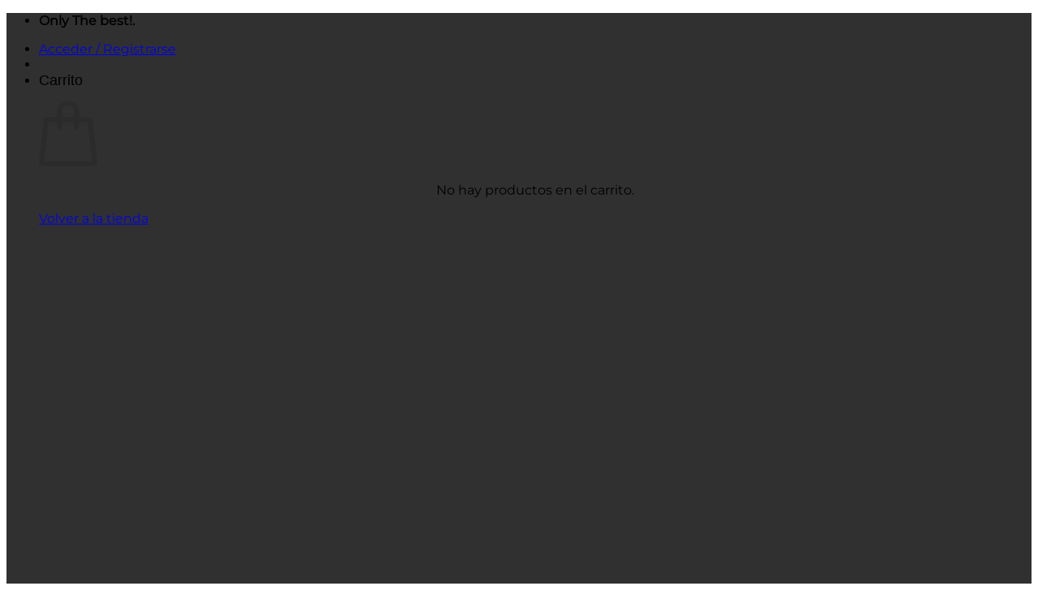

--- FILE ---
content_type: text/html; charset=UTF-8
request_url: https://www.qualityartworks.com.ar/product/retro-argento-pumper-hipopotamo/
body_size: 49327
content:
<!DOCTYPE html>
<html lang="es" class="loading-site no-js">
<head>
	<meta charset="UTF-8" />
	<link rel="profile" href="http://gmpg.org/xfn/11" />
	<link rel="pingback" href="https://www.qualityartworks.com.ar/xmlrpc.php" />

					<script>document.documentElement.className = document.documentElement.className + ' yes-js js_active js'</script>
			<script>(function(html){html.className = html.className.replace(/\bno-js\b/,'js')})(document.documentElement);</script>
<title>Retro Argento &#8211; Pumper hipopotamo &#8211; Quality Artworks</title>
<meta name='robots' content='max-image-preview:large' />

<!-- Google Tag Manager for WordPress by gtm4wp.com -->
<script data-cfasync="false" data-pagespeed-no-defer>
	var gtm4wp_datalayer_name = "dataLayer";
	var dataLayer = dataLayer || [];
	const gtm4wp_use_sku_instead = 0;
	const gtm4wp_currency = 'ARS';
	const gtm4wp_product_per_impression = 10;
	const gtm4wp_clear_ecommerce = false;
	const gtm4wp_datalayer_max_timeout = 2000;
</script>
<!-- End Google Tag Manager for WordPress by gtm4wp.com --><meta name="viewport" content="width=device-width, initial-scale=1" /><link rel='dns-prefetch' href='//www.google.com' />
<link rel='dns-prefetch' href='//capi-automation.s3.us-east-2.amazonaws.com' />
<link rel='prefetch' href='https://www.qualityartworks.com.ar/wp-content/themes/flatsome/assets/js/flatsome.js?ver=e2eddd6c228105dac048' />
<link rel='prefetch' href='https://www.qualityartworks.com.ar/wp-content/themes/flatsome/assets/js/chunk.slider.js?ver=3.20.4' />
<link rel='prefetch' href='https://www.qualityartworks.com.ar/wp-content/themes/flatsome/assets/js/chunk.popups.js?ver=3.20.4' />
<link rel='prefetch' href='https://www.qualityartworks.com.ar/wp-content/themes/flatsome/assets/js/chunk.tooltips.js?ver=3.20.4' />
<link rel='prefetch' href='https://www.qualityartworks.com.ar/wp-content/themes/flatsome/assets/js/woocommerce.js?ver=1c9be63d628ff7c3ff4c' />
<link rel="alternate" type="application/rss+xml" title="Quality Artworks &raquo; Feed" href="https://www.qualityartworks.com.ar/feed/" />
<link rel="alternate" type="application/rss+xml" title="Quality Artworks &raquo; Feed de los comentarios" href="https://www.qualityartworks.com.ar/comments/feed/" />
<link rel="alternate" type="application/rss+xml" title="Quality Artworks &raquo; Comentario Retro Argento &#8211; Pumper hipopotamo del feed" href="https://www.qualityartworks.com.ar/product/retro-argento-pumper-hipopotamo/feed/" />
<link rel="alternate" title="oEmbed (JSON)" type="application/json+oembed" href="https://www.qualityartworks.com.ar/wp-json/oembed/1.0/embed?url=https%3A%2F%2Fwww.qualityartworks.com.ar%2Fproduct%2Fretro-argento-pumper-hipopotamo%2F" />
<link rel="alternate" title="oEmbed (XML)" type="text/xml+oembed" href="https://www.qualityartworks.com.ar/wp-json/oembed/1.0/embed?url=https%3A%2F%2Fwww.qualityartworks.com.ar%2Fproduct%2Fretro-argento-pumper-hipopotamo%2F&#038;format=xml" />
<style id='wp-img-auto-sizes-contain-inline-css' type='text/css'>
img:is([sizes=auto i],[sizes^="auto," i]){contain-intrinsic-size:3000px 1500px}
/*# sourceURL=wp-img-auto-sizes-contain-inline-css */
</style>

<style id='wp-emoji-styles-inline-css' type='text/css'>

	img.wp-smiley, img.emoji {
		display: inline !important;
		border: none !important;
		box-shadow: none !important;
		height: 1em !important;
		width: 1em !important;
		margin: 0 0.07em !important;
		vertical-align: -0.1em !important;
		background: none !important;
		padding: 0 !important;
	}
/*# sourceURL=wp-emoji-styles-inline-css */
</style>
<style id='wp-block-library-inline-css' type='text/css'>
:root{--wp-block-synced-color:#7a00df;--wp-block-synced-color--rgb:122,0,223;--wp-bound-block-color:var(--wp-block-synced-color);--wp-editor-canvas-background:#ddd;--wp-admin-theme-color:#007cba;--wp-admin-theme-color--rgb:0,124,186;--wp-admin-theme-color-darker-10:#006ba1;--wp-admin-theme-color-darker-10--rgb:0,107,160.5;--wp-admin-theme-color-darker-20:#005a87;--wp-admin-theme-color-darker-20--rgb:0,90,135;--wp-admin-border-width-focus:2px}@media (min-resolution:192dpi){:root{--wp-admin-border-width-focus:1.5px}}.wp-element-button{cursor:pointer}:root .has-very-light-gray-background-color{background-color:#eee}:root .has-very-dark-gray-background-color{background-color:#313131}:root .has-very-light-gray-color{color:#eee}:root .has-very-dark-gray-color{color:#313131}:root .has-vivid-green-cyan-to-vivid-cyan-blue-gradient-background{background:linear-gradient(135deg,#00d084,#0693e3)}:root .has-purple-crush-gradient-background{background:linear-gradient(135deg,#34e2e4,#4721fb 50%,#ab1dfe)}:root .has-hazy-dawn-gradient-background{background:linear-gradient(135deg,#faaca8,#dad0ec)}:root .has-subdued-olive-gradient-background{background:linear-gradient(135deg,#fafae1,#67a671)}:root .has-atomic-cream-gradient-background{background:linear-gradient(135deg,#fdd79a,#004a59)}:root .has-nightshade-gradient-background{background:linear-gradient(135deg,#330968,#31cdcf)}:root .has-midnight-gradient-background{background:linear-gradient(135deg,#020381,#2874fc)}:root{--wp--preset--font-size--normal:16px;--wp--preset--font-size--huge:42px}.has-regular-font-size{font-size:1em}.has-larger-font-size{font-size:2.625em}.has-normal-font-size{font-size:var(--wp--preset--font-size--normal)}.has-huge-font-size{font-size:var(--wp--preset--font-size--huge)}.has-text-align-center{text-align:center}.has-text-align-left{text-align:left}.has-text-align-right{text-align:right}.has-fit-text{white-space:nowrap!important}#end-resizable-editor-section{display:none}.aligncenter{clear:both}.items-justified-left{justify-content:flex-start}.items-justified-center{justify-content:center}.items-justified-right{justify-content:flex-end}.items-justified-space-between{justify-content:space-between}.screen-reader-text{border:0;clip-path:inset(50%);height:1px;margin:-1px;overflow:hidden;padding:0;position:absolute;width:1px;word-wrap:normal!important}.screen-reader-text:focus{background-color:#ddd;clip-path:none;color:#444;display:block;font-size:1em;height:auto;left:5px;line-height:normal;padding:15px 23px 14px;text-decoration:none;top:5px;width:auto;z-index:100000}html :where(.has-border-color){border-style:solid}html :where([style*=border-top-color]){border-top-style:solid}html :where([style*=border-right-color]){border-right-style:solid}html :where([style*=border-bottom-color]){border-bottom-style:solid}html :where([style*=border-left-color]){border-left-style:solid}html :where([style*=border-width]){border-style:solid}html :where([style*=border-top-width]){border-top-style:solid}html :where([style*=border-right-width]){border-right-style:solid}html :where([style*=border-bottom-width]){border-bottom-style:solid}html :where([style*=border-left-width]){border-left-style:solid}html :where(img[class*=wp-image-]){height:auto;max-width:100%}:where(figure){margin:0 0 1em}html :where(.is-position-sticky){--wp-admin--admin-bar--position-offset:var(--wp-admin--admin-bar--height,0px)}@media screen and (max-width:600px){html :where(.is-position-sticky){--wp-admin--admin-bar--position-offset:0px}}

/*# sourceURL=wp-block-library-inline-css */
</style><link rel='stylesheet' id='wc-blocks-style-css' href='https://www.qualityartworks.com.ar/wp-content/plugins/woocommerce/assets/client/blocks/wc-blocks.css?ver=wc-10.4.3' type='text/css' media='all' />
<link rel='stylesheet' id='jquery-selectBox-css' href='https://www.qualityartworks.com.ar/wp-content/plugins/yith-woocommerce-wishlist/assets/css/jquery.selectBox.css?ver=1.2.0' type='text/css' media='all' />
<link rel='stylesheet' id='woocommerce_prettyPhoto_css-css' href='//www.qualityartworks.com.ar/wp-content/plugins/woocommerce/assets/css/prettyPhoto.css?ver=3.1.6' type='text/css' media='all' />
<link rel='stylesheet' id='yith-wcwl-main-css' href='https://www.qualityartworks.com.ar/wp-content/plugins/yith-woocommerce-wishlist/assets/css/style.css?ver=4.11.0' type='text/css' media='all' />
<style id='yith-wcwl-main-inline-css' type='text/css'>
 :root { --rounded-corners-radius: 16px; --color-add-to-cart-background: #333333; --color-add-to-cart-text: #FFFFFF; --color-add-to-cart-border: #333333; --color-add-to-cart-background-hover: #4F4F4F; --color-add-to-cart-text-hover: #FFFFFF; --color-add-to-cart-border-hover: #4F4F4F; --add-to-cart-rounded-corners-radius: 16px; --color-button-style-1-background: #333333; --color-button-style-1-text: #FFFFFF; --color-button-style-1-border: #333333; --color-button-style-1-background-hover: #4F4F4F; --color-button-style-1-text-hover: #FFFFFF; --color-button-style-1-border-hover: #4F4F4F; --color-button-style-2-background: #333333; --color-button-style-2-text: #FFFFFF; --color-button-style-2-border: #333333; --color-button-style-2-background-hover: #4F4F4F; --color-button-style-2-text-hover: #FFFFFF; --color-button-style-2-border-hover: #4F4F4F; --color-wishlist-table-background: #FFFFFF; --color-wishlist-table-text: #6d6c6c; --color-wishlist-table-border: #FFFFFF; --color-headers-background: #F4F4F4; --color-share-button-color: #FFFFFF; --color-share-button-color-hover: #FFFFFF; --color-fb-button-background: #39599E; --color-fb-button-background-hover: #595A5A; --color-tw-button-background: #45AFE2; --color-tw-button-background-hover: #595A5A; --color-pr-button-background: #AB2E31; --color-pr-button-background-hover: #595A5A; --color-em-button-background: #FBB102; --color-em-button-background-hover: #595A5A; --color-wa-button-background: #00A901; --color-wa-button-background-hover: #595A5A; --feedback-duration: 3s } 
 :root { --rounded-corners-radius: 16px; --color-add-to-cart-background: #333333; --color-add-to-cart-text: #FFFFFF; --color-add-to-cart-border: #333333; --color-add-to-cart-background-hover: #4F4F4F; --color-add-to-cart-text-hover: #FFFFFF; --color-add-to-cart-border-hover: #4F4F4F; --add-to-cart-rounded-corners-radius: 16px; --color-button-style-1-background: #333333; --color-button-style-1-text: #FFFFFF; --color-button-style-1-border: #333333; --color-button-style-1-background-hover: #4F4F4F; --color-button-style-1-text-hover: #FFFFFF; --color-button-style-1-border-hover: #4F4F4F; --color-button-style-2-background: #333333; --color-button-style-2-text: #FFFFFF; --color-button-style-2-border: #333333; --color-button-style-2-background-hover: #4F4F4F; --color-button-style-2-text-hover: #FFFFFF; --color-button-style-2-border-hover: #4F4F4F; --color-wishlist-table-background: #FFFFFF; --color-wishlist-table-text: #6d6c6c; --color-wishlist-table-border: #FFFFFF; --color-headers-background: #F4F4F4; --color-share-button-color: #FFFFFF; --color-share-button-color-hover: #FFFFFF; --color-fb-button-background: #39599E; --color-fb-button-background-hover: #595A5A; --color-tw-button-background: #45AFE2; --color-tw-button-background-hover: #595A5A; --color-pr-button-background: #AB2E31; --color-pr-button-background-hover: #595A5A; --color-em-button-background: #FBB102; --color-em-button-background-hover: #595A5A; --color-wa-button-background: #00A901; --color-wa-button-background-hover: #595A5A; --feedback-duration: 3s } 
 :root { --rounded-corners-radius: 16px; --color-add-to-cart-background: #333333; --color-add-to-cart-text: #FFFFFF; --color-add-to-cart-border: #333333; --color-add-to-cart-background-hover: #4F4F4F; --color-add-to-cart-text-hover: #FFFFFF; --color-add-to-cart-border-hover: #4F4F4F; --add-to-cart-rounded-corners-radius: 16px; --color-button-style-1-background: #333333; --color-button-style-1-text: #FFFFFF; --color-button-style-1-border: #333333; --color-button-style-1-background-hover: #4F4F4F; --color-button-style-1-text-hover: #FFFFFF; --color-button-style-1-border-hover: #4F4F4F; --color-button-style-2-background: #333333; --color-button-style-2-text: #FFFFFF; --color-button-style-2-border: #333333; --color-button-style-2-background-hover: #4F4F4F; --color-button-style-2-text-hover: #FFFFFF; --color-button-style-2-border-hover: #4F4F4F; --color-wishlist-table-background: #FFFFFF; --color-wishlist-table-text: #6d6c6c; --color-wishlist-table-border: #FFFFFF; --color-headers-background: #F4F4F4; --color-share-button-color: #FFFFFF; --color-share-button-color-hover: #FFFFFF; --color-fb-button-background: #39599E; --color-fb-button-background-hover: #595A5A; --color-tw-button-background: #45AFE2; --color-tw-button-background-hover: #595A5A; --color-pr-button-background: #AB2E31; --color-pr-button-background-hover: #595A5A; --color-em-button-background: #FBB102; --color-em-button-background-hover: #595A5A; --color-wa-button-background: #00A901; --color-wa-button-background-hover: #595A5A; --feedback-duration: 3s } 
 :root { --rounded-corners-radius: 16px; --color-add-to-cart-background: #333333; --color-add-to-cart-text: #FFFFFF; --color-add-to-cart-border: #333333; --color-add-to-cart-background-hover: #4F4F4F; --color-add-to-cart-text-hover: #FFFFFF; --color-add-to-cart-border-hover: #4F4F4F; --add-to-cart-rounded-corners-radius: 16px; --color-button-style-1-background: #333333; --color-button-style-1-text: #FFFFFF; --color-button-style-1-border: #333333; --color-button-style-1-background-hover: #4F4F4F; --color-button-style-1-text-hover: #FFFFFF; --color-button-style-1-border-hover: #4F4F4F; --color-button-style-2-background: #333333; --color-button-style-2-text: #FFFFFF; --color-button-style-2-border: #333333; --color-button-style-2-background-hover: #4F4F4F; --color-button-style-2-text-hover: #FFFFFF; --color-button-style-2-border-hover: #4F4F4F; --color-wishlist-table-background: #FFFFFF; --color-wishlist-table-text: #6d6c6c; --color-wishlist-table-border: #FFFFFF; --color-headers-background: #F4F4F4; --color-share-button-color: #FFFFFF; --color-share-button-color-hover: #FFFFFF; --color-fb-button-background: #39599E; --color-fb-button-background-hover: #595A5A; --color-tw-button-background: #45AFE2; --color-tw-button-background-hover: #595A5A; --color-pr-button-background: #AB2E31; --color-pr-button-background-hover: #595A5A; --color-em-button-background: #FBB102; --color-em-button-background-hover: #595A5A; --color-wa-button-background: #00A901; --color-wa-button-background-hover: #595A5A; --feedback-duration: 3s } 
 :root { --rounded-corners-radius: 16px; --color-add-to-cart-background: #333333; --color-add-to-cart-text: #FFFFFF; --color-add-to-cart-border: #333333; --color-add-to-cart-background-hover: #4F4F4F; --color-add-to-cart-text-hover: #FFFFFF; --color-add-to-cart-border-hover: #4F4F4F; --add-to-cart-rounded-corners-radius: 16px; --color-button-style-1-background: #333333; --color-button-style-1-text: #FFFFFF; --color-button-style-1-border: #333333; --color-button-style-1-background-hover: #4F4F4F; --color-button-style-1-text-hover: #FFFFFF; --color-button-style-1-border-hover: #4F4F4F; --color-button-style-2-background: #333333; --color-button-style-2-text: #FFFFFF; --color-button-style-2-border: #333333; --color-button-style-2-background-hover: #4F4F4F; --color-button-style-2-text-hover: #FFFFFF; --color-button-style-2-border-hover: #4F4F4F; --color-wishlist-table-background: #FFFFFF; --color-wishlist-table-text: #6d6c6c; --color-wishlist-table-border: #FFFFFF; --color-headers-background: #F4F4F4; --color-share-button-color: #FFFFFF; --color-share-button-color-hover: #FFFFFF; --color-fb-button-background: #39599E; --color-fb-button-background-hover: #595A5A; --color-tw-button-background: #45AFE2; --color-tw-button-background-hover: #595A5A; --color-pr-button-background: #AB2E31; --color-pr-button-background-hover: #595A5A; --color-em-button-background: #FBB102; --color-em-button-background-hover: #595A5A; --color-wa-button-background: #00A901; --color-wa-button-background-hover: #595A5A; --feedback-duration: 3s } 
/*# sourceURL=yith-wcwl-main-inline-css */
</style>
<style id='global-styles-inline-css' type='text/css'>
:root{--wp--preset--aspect-ratio--square: 1;--wp--preset--aspect-ratio--4-3: 4/3;--wp--preset--aspect-ratio--3-4: 3/4;--wp--preset--aspect-ratio--3-2: 3/2;--wp--preset--aspect-ratio--2-3: 2/3;--wp--preset--aspect-ratio--16-9: 16/9;--wp--preset--aspect-ratio--9-16: 9/16;--wp--preset--color--black: #000000;--wp--preset--color--cyan-bluish-gray: #abb8c3;--wp--preset--color--white: #ffffff;--wp--preset--color--pale-pink: #f78da7;--wp--preset--color--vivid-red: #cf2e2e;--wp--preset--color--luminous-vivid-orange: #ff6900;--wp--preset--color--luminous-vivid-amber: #fcb900;--wp--preset--color--light-green-cyan: #7bdcb5;--wp--preset--color--vivid-green-cyan: #00d084;--wp--preset--color--pale-cyan-blue: #8ed1fc;--wp--preset--color--vivid-cyan-blue: #0693e3;--wp--preset--color--vivid-purple: #9b51e0;--wp--preset--color--primary: #000000;--wp--preset--color--secondary: #fae319;--wp--preset--color--success: #627D47;--wp--preset--color--alert: #b20000;--wp--preset--gradient--vivid-cyan-blue-to-vivid-purple: linear-gradient(135deg,rgb(6,147,227) 0%,rgb(155,81,224) 100%);--wp--preset--gradient--light-green-cyan-to-vivid-green-cyan: linear-gradient(135deg,rgb(122,220,180) 0%,rgb(0,208,130) 100%);--wp--preset--gradient--luminous-vivid-amber-to-luminous-vivid-orange: linear-gradient(135deg,rgb(252,185,0) 0%,rgb(255,105,0) 100%);--wp--preset--gradient--luminous-vivid-orange-to-vivid-red: linear-gradient(135deg,rgb(255,105,0) 0%,rgb(207,46,46) 100%);--wp--preset--gradient--very-light-gray-to-cyan-bluish-gray: linear-gradient(135deg,rgb(238,238,238) 0%,rgb(169,184,195) 100%);--wp--preset--gradient--cool-to-warm-spectrum: linear-gradient(135deg,rgb(74,234,220) 0%,rgb(151,120,209) 20%,rgb(207,42,186) 40%,rgb(238,44,130) 60%,rgb(251,105,98) 80%,rgb(254,248,76) 100%);--wp--preset--gradient--blush-light-purple: linear-gradient(135deg,rgb(255,206,236) 0%,rgb(152,150,240) 100%);--wp--preset--gradient--blush-bordeaux: linear-gradient(135deg,rgb(254,205,165) 0%,rgb(254,45,45) 50%,rgb(107,0,62) 100%);--wp--preset--gradient--luminous-dusk: linear-gradient(135deg,rgb(255,203,112) 0%,rgb(199,81,192) 50%,rgb(65,88,208) 100%);--wp--preset--gradient--pale-ocean: linear-gradient(135deg,rgb(255,245,203) 0%,rgb(182,227,212) 50%,rgb(51,167,181) 100%);--wp--preset--gradient--electric-grass: linear-gradient(135deg,rgb(202,248,128) 0%,rgb(113,206,126) 100%);--wp--preset--gradient--midnight: linear-gradient(135deg,rgb(2,3,129) 0%,rgb(40,116,252) 100%);--wp--preset--font-size--small: 13px;--wp--preset--font-size--medium: 20px;--wp--preset--font-size--large: 36px;--wp--preset--font-size--x-large: 42px;--wp--preset--spacing--20: 0.44rem;--wp--preset--spacing--30: 0.67rem;--wp--preset--spacing--40: 1rem;--wp--preset--spacing--50: 1.5rem;--wp--preset--spacing--60: 2.25rem;--wp--preset--spacing--70: 3.38rem;--wp--preset--spacing--80: 5.06rem;--wp--preset--shadow--natural: 6px 6px 9px rgba(0, 0, 0, 0.2);--wp--preset--shadow--deep: 12px 12px 50px rgba(0, 0, 0, 0.4);--wp--preset--shadow--sharp: 6px 6px 0px rgba(0, 0, 0, 0.2);--wp--preset--shadow--outlined: 6px 6px 0px -3px rgb(255, 255, 255), 6px 6px rgb(0, 0, 0);--wp--preset--shadow--crisp: 6px 6px 0px rgb(0, 0, 0);}:where(body) { margin: 0; }.wp-site-blocks > .alignleft { float: left; margin-right: 2em; }.wp-site-blocks > .alignright { float: right; margin-left: 2em; }.wp-site-blocks > .aligncenter { justify-content: center; margin-left: auto; margin-right: auto; }:where(.is-layout-flex){gap: 0.5em;}:where(.is-layout-grid){gap: 0.5em;}.is-layout-flow > .alignleft{float: left;margin-inline-start: 0;margin-inline-end: 2em;}.is-layout-flow > .alignright{float: right;margin-inline-start: 2em;margin-inline-end: 0;}.is-layout-flow > .aligncenter{margin-left: auto !important;margin-right: auto !important;}.is-layout-constrained > .alignleft{float: left;margin-inline-start: 0;margin-inline-end: 2em;}.is-layout-constrained > .alignright{float: right;margin-inline-start: 2em;margin-inline-end: 0;}.is-layout-constrained > .aligncenter{margin-left: auto !important;margin-right: auto !important;}.is-layout-constrained > :where(:not(.alignleft):not(.alignright):not(.alignfull)){margin-left: auto !important;margin-right: auto !important;}body .is-layout-flex{display: flex;}.is-layout-flex{flex-wrap: wrap;align-items: center;}.is-layout-flex > :is(*, div){margin: 0;}body .is-layout-grid{display: grid;}.is-layout-grid > :is(*, div){margin: 0;}body{padding-top: 0px;padding-right: 0px;padding-bottom: 0px;padding-left: 0px;}a:where(:not(.wp-element-button)){text-decoration: none;}:root :where(.wp-element-button, .wp-block-button__link){background-color: #32373c;border-width: 0;color: #fff;font-family: inherit;font-size: inherit;font-style: inherit;font-weight: inherit;letter-spacing: inherit;line-height: inherit;padding-top: calc(0.667em + 2px);padding-right: calc(1.333em + 2px);padding-bottom: calc(0.667em + 2px);padding-left: calc(1.333em + 2px);text-decoration: none;text-transform: inherit;}.has-black-color{color: var(--wp--preset--color--black) !important;}.has-cyan-bluish-gray-color{color: var(--wp--preset--color--cyan-bluish-gray) !important;}.has-white-color{color: var(--wp--preset--color--white) !important;}.has-pale-pink-color{color: var(--wp--preset--color--pale-pink) !important;}.has-vivid-red-color{color: var(--wp--preset--color--vivid-red) !important;}.has-luminous-vivid-orange-color{color: var(--wp--preset--color--luminous-vivid-orange) !important;}.has-luminous-vivid-amber-color{color: var(--wp--preset--color--luminous-vivid-amber) !important;}.has-light-green-cyan-color{color: var(--wp--preset--color--light-green-cyan) !important;}.has-vivid-green-cyan-color{color: var(--wp--preset--color--vivid-green-cyan) !important;}.has-pale-cyan-blue-color{color: var(--wp--preset--color--pale-cyan-blue) !important;}.has-vivid-cyan-blue-color{color: var(--wp--preset--color--vivid-cyan-blue) !important;}.has-vivid-purple-color{color: var(--wp--preset--color--vivid-purple) !important;}.has-primary-color{color: var(--wp--preset--color--primary) !important;}.has-secondary-color{color: var(--wp--preset--color--secondary) !important;}.has-success-color{color: var(--wp--preset--color--success) !important;}.has-alert-color{color: var(--wp--preset--color--alert) !important;}.has-black-background-color{background-color: var(--wp--preset--color--black) !important;}.has-cyan-bluish-gray-background-color{background-color: var(--wp--preset--color--cyan-bluish-gray) !important;}.has-white-background-color{background-color: var(--wp--preset--color--white) !important;}.has-pale-pink-background-color{background-color: var(--wp--preset--color--pale-pink) !important;}.has-vivid-red-background-color{background-color: var(--wp--preset--color--vivid-red) !important;}.has-luminous-vivid-orange-background-color{background-color: var(--wp--preset--color--luminous-vivid-orange) !important;}.has-luminous-vivid-amber-background-color{background-color: var(--wp--preset--color--luminous-vivid-amber) !important;}.has-light-green-cyan-background-color{background-color: var(--wp--preset--color--light-green-cyan) !important;}.has-vivid-green-cyan-background-color{background-color: var(--wp--preset--color--vivid-green-cyan) !important;}.has-pale-cyan-blue-background-color{background-color: var(--wp--preset--color--pale-cyan-blue) !important;}.has-vivid-cyan-blue-background-color{background-color: var(--wp--preset--color--vivid-cyan-blue) !important;}.has-vivid-purple-background-color{background-color: var(--wp--preset--color--vivid-purple) !important;}.has-primary-background-color{background-color: var(--wp--preset--color--primary) !important;}.has-secondary-background-color{background-color: var(--wp--preset--color--secondary) !important;}.has-success-background-color{background-color: var(--wp--preset--color--success) !important;}.has-alert-background-color{background-color: var(--wp--preset--color--alert) !important;}.has-black-border-color{border-color: var(--wp--preset--color--black) !important;}.has-cyan-bluish-gray-border-color{border-color: var(--wp--preset--color--cyan-bluish-gray) !important;}.has-white-border-color{border-color: var(--wp--preset--color--white) !important;}.has-pale-pink-border-color{border-color: var(--wp--preset--color--pale-pink) !important;}.has-vivid-red-border-color{border-color: var(--wp--preset--color--vivid-red) !important;}.has-luminous-vivid-orange-border-color{border-color: var(--wp--preset--color--luminous-vivid-orange) !important;}.has-luminous-vivid-amber-border-color{border-color: var(--wp--preset--color--luminous-vivid-amber) !important;}.has-light-green-cyan-border-color{border-color: var(--wp--preset--color--light-green-cyan) !important;}.has-vivid-green-cyan-border-color{border-color: var(--wp--preset--color--vivid-green-cyan) !important;}.has-pale-cyan-blue-border-color{border-color: var(--wp--preset--color--pale-cyan-blue) !important;}.has-vivid-cyan-blue-border-color{border-color: var(--wp--preset--color--vivid-cyan-blue) !important;}.has-vivid-purple-border-color{border-color: var(--wp--preset--color--vivid-purple) !important;}.has-primary-border-color{border-color: var(--wp--preset--color--primary) !important;}.has-secondary-border-color{border-color: var(--wp--preset--color--secondary) !important;}.has-success-border-color{border-color: var(--wp--preset--color--success) !important;}.has-alert-border-color{border-color: var(--wp--preset--color--alert) !important;}.has-vivid-cyan-blue-to-vivid-purple-gradient-background{background: var(--wp--preset--gradient--vivid-cyan-blue-to-vivid-purple) !important;}.has-light-green-cyan-to-vivid-green-cyan-gradient-background{background: var(--wp--preset--gradient--light-green-cyan-to-vivid-green-cyan) !important;}.has-luminous-vivid-amber-to-luminous-vivid-orange-gradient-background{background: var(--wp--preset--gradient--luminous-vivid-amber-to-luminous-vivid-orange) !important;}.has-luminous-vivid-orange-to-vivid-red-gradient-background{background: var(--wp--preset--gradient--luminous-vivid-orange-to-vivid-red) !important;}.has-very-light-gray-to-cyan-bluish-gray-gradient-background{background: var(--wp--preset--gradient--very-light-gray-to-cyan-bluish-gray) !important;}.has-cool-to-warm-spectrum-gradient-background{background: var(--wp--preset--gradient--cool-to-warm-spectrum) !important;}.has-blush-light-purple-gradient-background{background: var(--wp--preset--gradient--blush-light-purple) !important;}.has-blush-bordeaux-gradient-background{background: var(--wp--preset--gradient--blush-bordeaux) !important;}.has-luminous-dusk-gradient-background{background: var(--wp--preset--gradient--luminous-dusk) !important;}.has-pale-ocean-gradient-background{background: var(--wp--preset--gradient--pale-ocean) !important;}.has-electric-grass-gradient-background{background: var(--wp--preset--gradient--electric-grass) !important;}.has-midnight-gradient-background{background: var(--wp--preset--gradient--midnight) !important;}.has-small-font-size{font-size: var(--wp--preset--font-size--small) !important;}.has-medium-font-size{font-size: var(--wp--preset--font-size--medium) !important;}.has-large-font-size{font-size: var(--wp--preset--font-size--large) !important;}.has-x-large-font-size{font-size: var(--wp--preset--font-size--x-large) !important;}
/*# sourceURL=global-styles-inline-css */
</style>

<link rel='stylesheet' id='contact-form-7-css' href='https://www.qualityartworks.com.ar/wp-content/plugins/contact-form-7/includes/css/styles.css?ver=6.1.4' type='text/css' media='all' />
<link rel='stylesheet' id='photoswipe-css' href='https://www.qualityartworks.com.ar/wp-content/plugins/woocommerce/assets/css/photoswipe/photoswipe.min.css?ver=10.4.3' type='text/css' media='all' />
<link rel='stylesheet' id='photoswipe-default-skin-css' href='https://www.qualityartworks.com.ar/wp-content/plugins/woocommerce/assets/css/photoswipe/default-skin/default-skin.min.css?ver=10.4.3' type='text/css' media='all' />
<style id='woocommerce-inline-inline-css' type='text/css'>
.woocommerce form .form-row .required { visibility: visible; }
/*# sourceURL=woocommerce-inline-inline-css */
</style>
<link rel='stylesheet' id='flatsome-woocommerce-wishlist-css' href='https://www.qualityartworks.com.ar/wp-content/themes/flatsome/inc/integrations/wc-yith-wishlist/wishlist.css?ver=3.20.4' type='text/css' media='all' />
<link rel='stylesheet' id='select2-css' href='https://www.qualityartworks.com.ar/wp-content/plugins/woocommerce/assets/css/select2.css?ver=10.4.3' type='text/css' media='all' />
<link rel='stylesheet' id='dashicons-css' href='https://www.qualityartworks.com.ar/wp-includes/css/dashicons.min.css?ver=6.9' type='text/css' media='all' />
<style id='dashicons-inline-css' type='text/css'>
[data-font="Dashicons"]:before {font-family: 'Dashicons' !important;content: attr(data-icon) !important;speak: none !important;font-weight: normal !important;font-variant: normal !important;text-transform: none !important;line-height: 1 !important;font-style: normal !important;-webkit-font-smoothing: antialiased !important;-moz-osx-font-smoothing: grayscale !important;}
/*# sourceURL=dashicons-inline-css */
</style>
<link rel='stylesheet' id='jquery-ui-style-css' href='https://www.qualityartworks.com.ar/wp-content/plugins/woocommerce-extra-product-options-pro/public/assets/css/jquery-ui/jquery-ui.css?ver=6.9' type='text/css' media='all' />
<link rel='stylesheet' id='thwepo-timepicker-style-css' href='https://www.qualityartworks.com.ar/wp-content/plugins/woocommerce-extra-product-options-pro/public/assets/js/timepicker/jquery.timepicker.css?ver=6.9' type='text/css' media='all' />
<link rel='stylesheet' id='thwepo-daterange-style-css' href='https://www.qualityartworks.com.ar/wp-content/plugins/woocommerce-extra-product-options-pro/public/assets/js/date-range-picker/daterangepicker.css?ver=6.9' type='text/css' media='all' />
<link rel='stylesheet' id='thwepo-public-style-css' href='https://www.qualityartworks.com.ar/wp-content/plugins/woocommerce-extra-product-options-pro/public/assets/css/thwepo-public.min.css?ver=6.9' type='text/css' media='all' />
<link rel='stylesheet' id='wp-color-picker-css' href='https://www.qualityartworks.com.ar/wp-admin/css/color-picker.min.css?ver=6.9' type='text/css' media='all' />
<link rel='stylesheet' id='flatsome-main-css' href='https://www.qualityartworks.com.ar/wp-content/themes/flatsome/assets/css/flatsome.css?ver=3.20.4' type='text/css' media='all' />
<style id='flatsome-main-inline-css' type='text/css'>
@font-face {
				font-family: "fl-icons";
				font-display: block;
				src: url(https://www.qualityartworks.com.ar/wp-content/themes/flatsome/assets/css/icons/fl-icons.eot?v=3.20.4);
				src:
					url(https://www.qualityartworks.com.ar/wp-content/themes/flatsome/assets/css/icons/fl-icons.eot#iefix?v=3.20.4) format("embedded-opentype"),
					url(https://www.qualityartworks.com.ar/wp-content/themes/flatsome/assets/css/icons/fl-icons.woff2?v=3.20.4) format("woff2"),
					url(https://www.qualityartworks.com.ar/wp-content/themes/flatsome/assets/css/icons/fl-icons.ttf?v=3.20.4) format("truetype"),
					url(https://www.qualityartworks.com.ar/wp-content/themes/flatsome/assets/css/icons/fl-icons.woff?v=3.20.4) format("woff"),
					url(https://www.qualityartworks.com.ar/wp-content/themes/flatsome/assets/css/icons/fl-icons.svg?v=3.20.4#fl-icons) format("svg");
			}
/*# sourceURL=flatsome-main-inline-css */
</style>
<link rel='stylesheet' id='flatsome-shop-css' href='https://www.qualityartworks.com.ar/wp-content/themes/flatsome/assets/css/flatsome-shop.css?ver=3.20.4' type='text/css' media='all' />
<link rel='stylesheet' id='flatsome-style-css' href='https://www.qualityartworks.com.ar/wp-content/themes/flatsome-child/style.css?ver=3.0' type='text/css' media='all' />
<script type="text/javascript">
            window._nslDOMReady = (function () {
                const executedCallbacks = new Set();
            
                return function (callback) {
                    /**
                    * Third parties might dispatch DOMContentLoaded events, so we need to ensure that we only run our callback once!
                    */
                    if (executedCallbacks.has(callback)) return;
            
                    const wrappedCallback = function () {
                        if (executedCallbacks.has(callback)) return;
                        executedCallbacks.add(callback);
                        callback();
                    };
            
                    if (document.readyState === "complete" || document.readyState === "interactive") {
                        wrappedCallback();
                    } else {
                        document.addEventListener("DOMContentLoaded", wrappedCallback);
                    }
                };
            })();
        </script><script type="text/javascript" src="https://www.qualityartworks.com.ar/wp-includes/js/jquery/jquery.min.js?ver=3.7.1" id="jquery-core-js"></script>
<script type="text/javascript" src="https://www.qualityartworks.com.ar/wp-includes/js/jquery/jquery-migrate.min.js?ver=3.4.1" id="jquery-migrate-js"></script>
<script type="text/javascript" src="https://www.qualityartworks.com.ar/wp-content/plugins/recaptcha-woo/js/rcfwc.js?ver=1.0" id="rcfwc-js-js" defer="defer" data-wp-strategy="defer"></script>
<script type="text/javascript" src="https://www.google.com/recaptcha/api.js?hl=es_ES" id="recaptcha-js" defer="defer" data-wp-strategy="defer"></script>
<script type="text/javascript" src="https://www.qualityartworks.com.ar/wp-content/plugins/woocommerce/assets/js/jquery-blockui/jquery.blockUI.min.js?ver=2.7.0-wc.10.4.3" id="wc-jquery-blockui-js" data-wp-strategy="defer"></script>
<script type="text/javascript" id="wc-add-to-cart-js-extra">
/* <![CDATA[ */
var wc_add_to_cart_params = {"ajax_url":"/wp-admin/admin-ajax.php","wc_ajax_url":"/?wc-ajax=%%endpoint%%","i18n_view_cart":"Ver carrito","cart_url":"https://www.qualityartworks.com.ar/cart/","is_cart":"","cart_redirect_after_add":"no"};
//# sourceURL=wc-add-to-cart-js-extra
/* ]]> */
</script>
<script type="text/javascript" src="https://www.qualityartworks.com.ar/wp-content/plugins/woocommerce/assets/js/frontend/add-to-cart.min.js?ver=10.4.3" id="wc-add-to-cart-js" defer="defer" data-wp-strategy="defer"></script>
<script type="text/javascript" src="https://www.qualityartworks.com.ar/wp-content/plugins/woocommerce/assets/js/photoswipe/photoswipe.min.js?ver=4.1.1-wc.10.4.3" id="wc-photoswipe-js" defer="defer" data-wp-strategy="defer"></script>
<script type="text/javascript" src="https://www.qualityartworks.com.ar/wp-content/plugins/woocommerce/assets/js/photoswipe/photoswipe-ui-default.min.js?ver=4.1.1-wc.10.4.3" id="wc-photoswipe-ui-default-js" defer="defer" data-wp-strategy="defer"></script>
<script type="text/javascript" id="wc-single-product-js-extra">
/* <![CDATA[ */
var wc_single_product_params = {"i18n_required_rating_text":"Por favor elige una puntuaci\u00f3n","i18n_rating_options":["1 de 5 estrellas","2 de 5 estrellas","3 de 5 estrellas","4 de 5 estrellas","5 de 5 estrellas"],"i18n_product_gallery_trigger_text":"Ver galer\u00eda de im\u00e1genes a pantalla completa","review_rating_required":"yes","flexslider":{"rtl":false,"animation":"slide","smoothHeight":true,"directionNav":false,"controlNav":"thumbnails","slideshow":false,"animationSpeed":500,"animationLoop":false,"allowOneSlide":false},"zoom_enabled":"","zoom_options":[],"photoswipe_enabled":"1","photoswipe_options":{"shareEl":false,"closeOnScroll":false,"history":false,"hideAnimationDuration":0,"showAnimationDuration":0},"flexslider_enabled":""};
//# sourceURL=wc-single-product-js-extra
/* ]]> */
</script>
<script type="text/javascript" src="https://www.qualityartworks.com.ar/wp-content/plugins/woocommerce/assets/js/frontend/single-product.min.js?ver=10.4.3" id="wc-single-product-js" defer="defer" data-wp-strategy="defer"></script>
<script type="text/javascript" src="https://www.qualityartworks.com.ar/wp-content/plugins/woocommerce/assets/js/js-cookie/js.cookie.min.js?ver=2.1.4-wc.10.4.3" id="wc-js-cookie-js" data-wp-strategy="defer"></script>
<script type="text/javascript" src="https://www.qualityartworks.com.ar/wp-includes/js/jquery/ui/core.min.js?ver=1.13.3" id="jquery-ui-core-js"></script>
<script type="text/javascript" src="https://www.qualityartworks.com.ar/wp-content/plugins/woocommerce-extra-product-options-pro/public/assets/js/timepicker/jquery.timepicker.min.js?ver=1.0.1" id="thwepo-timepicker-script-js"></script>
<script type="text/javascript" src="https://www.qualityartworks.com.ar/wp-content/plugins/woocommerce-extra-product-options-pro/public/assets/js/inputmask-js/jquery.inputmask.min.js?ver=5.0.6" id="thwepo-input-mask-js"></script>
<script type="text/javascript" src="https://www.qualityartworks.com.ar/wp-includes/js/jquery/ui/datepicker.min.js?ver=1.13.3" id="jquery-ui-datepicker-js"></script>
<script type="text/javascript" id="jquery-ui-datepicker-js-after">
/* <![CDATA[ */
jQuery(function(jQuery){jQuery.datepicker.setDefaults({"closeText":"Cerrar","currentText":"Hoy","monthNames":["enero","febrero","marzo","abril","mayo","junio","julio","agosto","septiembre","octubre","noviembre","diciembre"],"monthNamesShort":["Ene","Feb","Mar","Abr","May","Jun","Jul","Ago","Sep","Oct","Nov","Dic"],"nextText":"Siguiente","prevText":"Anterior","dayNames":["domingo","lunes","martes","mi\u00e9rcoles","jueves","viernes","s\u00e1bado"],"dayNamesShort":["Dom","Lun","Mar","Mi\u00e9","Jue","Vie","S\u00e1b"],"dayNamesMin":["D","L","M","X","J","V","S"],"dateFormat":"MM d, yy","firstDay":1,"isRTL":false});});
//# sourceURL=jquery-ui-datepicker-js-after
/* ]]> */
</script>
<script type="text/javascript" src="https://www.qualityartworks.com.ar/wp-content/plugins/woocommerce-extra-product-options-pro/public/assets/js/jquery-ui-i18n.min.js?ver=1" id="jquery-ui-i18n-js"></script>
<link rel="https://api.w.org/" href="https://www.qualityartworks.com.ar/wp-json/" /><link rel="alternate" title="JSON" type="application/json" href="https://www.qualityartworks.com.ar/wp-json/wp/v2/product/18069" /><link rel="EditURI" type="application/rsd+xml" title="RSD" href="https://www.qualityartworks.com.ar/xmlrpc.php?rsd" />
<meta name="generator" content="WordPress 6.9" />
<meta name="generator" content="WooCommerce 10.4.3" />
<link rel="canonical" href="https://www.qualityartworks.com.ar/product/retro-argento-pumper-hipopotamo/" />
<link rel='shortlink' href='https://www.qualityartworks.com.ar/?p=18069' />

<!-- Google Tag Manager for WordPress by gtm4wp.com -->
<!-- GTM Container placement set to automatic -->
<script data-cfasync="false" data-pagespeed-no-defer>
	var dataLayer_content = {"pagePostType":"product","pagePostType2":"single-product","pagePostAuthor":"Ariel Bruschini"};
	dataLayer.push( dataLayer_content );
</script>
<script data-cfasync="false" data-pagespeed-no-defer>
(function(w,d,s,l,i){w[l]=w[l]||[];w[l].push({'gtm.start':
new Date().getTime(),event:'gtm.js'});var f=d.getElementsByTagName(s)[0],
j=d.createElement(s),dl=l!='dataLayer'?'&l='+l:'';j.async=true;j.src=
'//www.googletagmanager.com/gtm.js?id='+i+dl;f.parentNode.insertBefore(j,f);
})(window,document,'script','dataLayer','GTM-TQ2S4NL');
</script>
<!-- End Google Tag Manager for WordPress by gtm4wp.com --><meta property="og:title" content="Quality Artworks"><meta property="og:url" content="https://www.qualityartworks.com.ar"><meta property="og:description" content="Nos gusta lo mismo que a vos"><meta property="og:type" content="website"><meta property="og:image" content="https://www.qualityartworks.com.ar/wp-content/uploads/2019/12/site_thumb_2.png">	<noscript><style>.woocommerce-product-gallery{ opacity: 1 !important; }</style></noscript>
				<script  type="text/javascript">
				!function(f,b,e,v,n,t,s){if(f.fbq)return;n=f.fbq=function(){n.callMethod?
					n.callMethod.apply(n,arguments):n.queue.push(arguments)};if(!f._fbq)f._fbq=n;
					n.push=n;n.loaded=!0;n.version='2.0';n.queue=[];t=b.createElement(e);t.async=!0;
					t.src=v;s=b.getElementsByTagName(e)[0];s.parentNode.insertBefore(t,s)}(window,
					document,'script','https://connect.facebook.net/en_US/fbevents.js');
			</script>
			<!-- WooCommerce Facebook Integration Begin -->
			<script  type="text/javascript">

				fbq('init', '1123622824636045', {}, {
    "agent": "woocommerce_0-10.4.3-3.5.15"
});

				document.addEventListener( 'DOMContentLoaded', function() {
					// Insert placeholder for events injected when a product is added to the cart through AJAX.
					document.body.insertAdjacentHTML( 'beforeend', '<div class=\"wc-facebook-pixel-event-placeholder\"></div>' );
				}, false );

			</script>
			<!-- WooCommerce Facebook Integration End -->
			<link rel="icon" href="https://www.qualityartworks.com.ar/wp-content/uploads/2020/04/cropped-logo_favicon-32x32.png" sizes="32x32" />
<link rel="icon" href="https://www.qualityartworks.com.ar/wp-content/uploads/2020/04/cropped-logo_favicon-192x192.png" sizes="192x192" />
<link rel="apple-touch-icon" href="https://www.qualityartworks.com.ar/wp-content/uploads/2020/04/cropped-logo_favicon-180x180.png" />
<meta name="msapplication-TileImage" content="https://www.qualityartworks.com.ar/wp-content/uploads/2020/04/cropped-logo_favicon-270x270.png" />
<style id="custom-css" type="text/css">:root {--primary-color: #000000;--fs-color-primary: #000000;--fs-color-secondary: #fae319;--fs-color-success: #627D47;--fs-color-alert: #b20000;--fs-color-base: #4a4a4a;--fs-experimental-link-color: #919191;--fs-experimental-link-color-hover: #111;}.tooltipster-base {--tooltip-color: #fff;--tooltip-bg-color: #000;}.off-canvas-right .mfp-content, .off-canvas-left .mfp-content {--drawer-width: 300px;}.off-canvas .mfp-content.off-canvas-cart {--drawer-width: 360px;}.header-main{height: 98px}#logo img{max-height: 98px}#logo{width:209px;}.header-bottom{min-height: 29px}.header-top{min-height: 30px}.transparent .header-main{height: 265px}.transparent #logo img{max-height: 265px}.has-transparent + .page-title:first-of-type,.has-transparent + #main > .page-title,.has-transparent + #main > div > .page-title,.has-transparent + #main .page-header-wrapper:first-of-type .page-title{padding-top: 345px;}.header.show-on-scroll,.stuck .header-main{height:53px!important}.stuck #logo img{max-height: 53px!important}.search-form{ width: 47%;}.header-bg-color {background-color: rgba(0,0,0,0)}.header-bg-image {background-image: url('https://www.qualityartworks.com.ar/wp-content/uploads/2019/11/pattern_fondo.jpg');}.header-bg-image {background-repeat: repeat;}.header-bottom {background-color: #eeee22}.header-main .nav > li > a{line-height: 16px }.stuck .header-main .nav > li > a{line-height: 50px }.header-bottom-nav > li > a{line-height: 15px }@media (max-width: 549px) {.header-main{height: 70px}#logo img{max-height: 70px}}.main-menu-overlay{background-color: #4DB7B3}.nav-dropdown{font-size:100%}.header-top{background-color:#303030!important;}body{font-size: 100%;}@media screen and (max-width: 549px){body{font-size: 100%;}}body{font-family: Montserrat, sans-serif;}body {font-weight: 400;font-style: normal;}.nav > li > a {font-family: Montserrat, sans-serif;}.mobile-sidebar-levels-2 .nav > li > ul > li > a {font-family: Montserrat, sans-serif;}.nav > li > a,.mobile-sidebar-levels-2 .nav > li > ul > li > a {font-weight: 400;font-style: normal;}h1,h2,h3,h4,h5,h6,.heading-font, .off-canvas-center .nav-sidebar.nav-vertical > li > a{font-family: Domine, sans-serif;}h1,h2,h3,h4,h5,h6,.heading-font,.banner h1,.banner h2 {font-weight: 400;font-style: normal;}.alt-font{font-family: "Ubuntu Mono", sans-serif;}.alt-font {font-weight: 400!important;font-style: normal!important;}.shop-page-title.featured-title .title-overlay{background-color: #383838;}.has-equal-box-heights .box-image {padding-top: 100%;}.pswp__bg,.mfp-bg.mfp-ready{background-color: #383838}.shop-page-title.featured-title .title-bg{ background-image: url(https://www.qualityartworks.com.ar/wp-content/uploads/re/re0081/0081re_negro_producto.jpg)!important;}@media screen and (min-width: 550px){.products .box-vertical .box-image{min-width: 400px!important;width: 400px!important;}}.header-main .social-icons,.header-main .cart-icon strong,.header-main .menu-title,.header-main .header-button > .button.is-outline,.header-main .nav > li > a > i:not(.icon-angle-down){color: #ffffff!important;}.header-main .header-button > .button.is-outline,.header-main .cart-icon strong:after,.header-main .cart-icon strong{border-color: #ffffff!important;}.header-main .header-button > .button:not(.is-outline){background-color: #ffffff!important;}.header-main .current-dropdown .cart-icon strong,.header-main .header-button > .button:hover,.header-main .header-button > .button:hover i,.header-main .header-button > .button:hover span{color:#FFF!important;}.header-main .menu-title:hover,.header-main .social-icons a:hover,.header-main .header-button > .button.is-outline:hover,.header-main .nav > li > a:hover > i:not(.icon-angle-down){color: #eeee22!important;}.header-main .current-dropdown .cart-icon strong,.header-main .header-button > .button:hover{background-color: #eeee22!important;}.header-main .current-dropdown .cart-icon strong:after,.header-main .current-dropdown .cart-icon strong,.header-main .header-button > .button:hover{border-color: #eeee22!important;}.footer-1{background-image: url('http://localhost:50001/www.qualityartworks.com.ar/wp-content/uploads/2018/09/pattern.jpg');}.footer-2{background-image: url('https://www.qualityartworks.com.ar/wp-content/uploads/2019/11/pattern_fondo.jpg');}.footer-1{background-color: rgba(255,255,255,0)}.footer-2{background-color: rgba(255,255,255,0)}.nav-vertical-fly-out > li + li {border-top-width: 1px; border-top-style: solid;}/* Custom CSS */.button.secondary:not(.is-outline), .button.alt:not(.is-outline), .badge-inner.on-sale, .button.checkout, .single_add_to_cart_button {color: #000;}.sidebar-menu{overflow:hidden}td.value.leftside .radio {display: inline-block;}.badge-inner.on-sale{color: #383838;padding: .8em;font-size: 70%;}/*TABLA DE SELECCION DE TALLES */.woocommerce div.product form.cart table.extra-options {table-layout: auto;}/* Custom CSS Mobile */@media (max-width: 549px){/*.miClaseAriel .bg {background-position: 90% 47% !important;}*/}.label-new.menu-item > a:after{content:"Nuevo";}.label-hot.menu-item > a:after{content:"Caliente";}.label-sale.menu-item > a:after{content:"Oferta";}.label-popular.menu-item > a:after{content:"Populares";}</style>		<style type="text/css" id="wp-custom-css">
			/* GALERIA DE PLACA INIT */
.materiales_gallery_thumbs {
  filter: grayscale(100%);
	margin-bottom: -20px;
}
.materiales_gallery_thumbs:hover {
  filter: grayscale(0%);
}
/* GALERIA DE PLACA END */

.price-divided-by-three {
	font-size: 80%;
}

.price-divided-by-three .woocommerce-Price-amount .woocommerce-Price-currencySymbol {
	vertical-align: baseline;
}


/* BADGE INIT */
.custom-badge {
    position: absolute;
    top: 10px;
    left: 10px;
    background-color: #11d263;
    color: white;
    padding: 5px 10px;
    font-size: 12px;
    font-weight: bold;
    border-radius: 5px;
    z-index: 10;
}

.product-custom-badge-container {
    position: relative;
}
 /* BADGE END */

/* RIBBON CUOTAS INIT */
.custom-ribbon {
position: fixed;
    bottom: -30px;
    right: -145px;
    width: 350px;
    height: 120px;
    background: #FAE319;
    transform: rotate(-45deg);
    color: black;
    text-align: center;
    line-height: 15px;
		padding-top: 15px;
    font-size: 16px;
    z-index: 9999;
    box-shadow: -2px -2px 5px rgba(0,0,0,0.3);
}
.custom-ribbon .bold {
    font-weight: bold;
}
.custom-ribbon .sin_interes {
		font-size: 12px;
}

@media (max-width: 768px) {
    .custom-ribbon {
        bottom: -35px;
        right: -135px;
        width: 310px;
        height: 108px;
        line-height: 15px;
        padding-top: 10px;
        font-size: 14px;
        box-shadow: -2px -2px 5px rgba(0,0,0,0.3);
    }
    .custom-ribbon .sin_interes {
        font-size: 11px;
    }
}
/* RIBBON CUOTAS END */

/* MOSTRAR DESCUENTO EN PAGOS */
.payment-discount-wrapper {
    display: block;
    margin-top: -0.4em; /* sube un poco, pero sin invadir */
    margin-bottom: 0.3em; /* baja la separación extra */
}

.payment-discount-badge {
    background: #c8222a;
    color: #fff;
    font-size: 0.85em;
    padding: 0.15em 0.4em;
    border-radius: 0.35em;
    font-weight: 600;
    border: 0.08em solid #8b171e;
    white-space: nowrap;
    display: inline-block;
    margin-left: 2em;
}

.woocommerce-checkout #payment ul.payment_methods li {
    padding-bottom: 0.4em; /* bajá o subí según preferencia */
}

.woocommerce-checkout #payment ul.payment_methods li input[type="radio"] + label {
    margin-left: -0.5em; /* acercá o alejás según lo necesites */
}
/* MOSTRAR DESCUENTO EN PAGOS END */

/* Oculta el ícono del método woo-mercado-pago-basic */
#payment .payment_method_woo-mercado-pago-basic img {
    display: none !important;
}		</style>
		<style id="kirki-inline-styles">/* latin-ext */
@font-face {
  font-family: 'Domine';
  font-style: normal;
  font-weight: 400;
  font-display: swap;
  src: url(https://www.qualityartworks.com.ar/wp-content/fonts/domine/L0xhDFMnlVwD4h3Lt9JWnbX3jG-2X3LAE1QfE4Gu.woff2) format('woff2');
  unicode-range: U+0100-02BA, U+02BD-02C5, U+02C7-02CC, U+02CE-02D7, U+02DD-02FF, U+0304, U+0308, U+0329, U+1D00-1DBF, U+1E00-1E9F, U+1EF2-1EFF, U+2020, U+20A0-20AB, U+20AD-20C0, U+2113, U+2C60-2C7F, U+A720-A7FF;
}
/* latin */
@font-face {
  font-family: 'Domine';
  font-style: normal;
  font-weight: 400;
  font-display: swap;
  src: url(https://www.qualityartworks.com.ar/wp-content/fonts/domine/L0xhDFMnlVwD4h3Lt9JWnbX3jG-2X3LAE1ofEw.woff2) format('woff2');
  unicode-range: U+0000-00FF, U+0131, U+0152-0153, U+02BB-02BC, U+02C6, U+02DA, U+02DC, U+0304, U+0308, U+0329, U+2000-206F, U+20AC, U+2122, U+2191, U+2193, U+2212, U+2215, U+FEFF, U+FFFD;
}/* cyrillic-ext */
@font-face {
  font-family: 'Montserrat';
  font-style: normal;
  font-weight: 400;
  font-display: swap;
  src: url(https://www.qualityartworks.com.ar/wp-content/fonts/montserrat/JTUHjIg1_i6t8kCHKm4532VJOt5-QNFgpCtr6Hw0aXpsog.woff2) format('woff2');
  unicode-range: U+0460-052F, U+1C80-1C8A, U+20B4, U+2DE0-2DFF, U+A640-A69F, U+FE2E-FE2F;
}
/* cyrillic */
@font-face {
  font-family: 'Montserrat';
  font-style: normal;
  font-weight: 400;
  font-display: swap;
  src: url(https://www.qualityartworks.com.ar/wp-content/fonts/montserrat/JTUHjIg1_i6t8kCHKm4532VJOt5-QNFgpCtr6Hw9aXpsog.woff2) format('woff2');
  unicode-range: U+0301, U+0400-045F, U+0490-0491, U+04B0-04B1, U+2116;
}
/* vietnamese */
@font-face {
  font-family: 'Montserrat';
  font-style: normal;
  font-weight: 400;
  font-display: swap;
  src: url(https://www.qualityartworks.com.ar/wp-content/fonts/montserrat/JTUHjIg1_i6t8kCHKm4532VJOt5-QNFgpCtr6Hw2aXpsog.woff2) format('woff2');
  unicode-range: U+0102-0103, U+0110-0111, U+0128-0129, U+0168-0169, U+01A0-01A1, U+01AF-01B0, U+0300-0301, U+0303-0304, U+0308-0309, U+0323, U+0329, U+1EA0-1EF9, U+20AB;
}
/* latin-ext */
@font-face {
  font-family: 'Montserrat';
  font-style: normal;
  font-weight: 400;
  font-display: swap;
  src: url(https://www.qualityartworks.com.ar/wp-content/fonts/montserrat/JTUHjIg1_i6t8kCHKm4532VJOt5-QNFgpCtr6Hw3aXpsog.woff2) format('woff2');
  unicode-range: U+0100-02BA, U+02BD-02C5, U+02C7-02CC, U+02CE-02D7, U+02DD-02FF, U+0304, U+0308, U+0329, U+1D00-1DBF, U+1E00-1E9F, U+1EF2-1EFF, U+2020, U+20A0-20AB, U+20AD-20C0, U+2113, U+2C60-2C7F, U+A720-A7FF;
}
/* latin */
@font-face {
  font-family: 'Montserrat';
  font-style: normal;
  font-weight: 400;
  font-display: swap;
  src: url(https://www.qualityartworks.com.ar/wp-content/fonts/montserrat/JTUHjIg1_i6t8kCHKm4532VJOt5-QNFgpCtr6Hw5aXo.woff2) format('woff2');
  unicode-range: U+0000-00FF, U+0131, U+0152-0153, U+02BB-02BC, U+02C6, U+02DA, U+02DC, U+0304, U+0308, U+0329, U+2000-206F, U+20AC, U+2122, U+2191, U+2193, U+2212, U+2215, U+FEFF, U+FFFD;
}/* cyrillic-ext */
@font-face {
  font-family: 'Ubuntu Mono';
  font-style: normal;
  font-weight: 400;
  font-display: swap;
  src: url(https://www.qualityartworks.com.ar/wp-content/fonts/ubuntu-mono/KFOjCneDtsqEr0keqCMhbCc3CsTKlA.woff2) format('woff2');
  unicode-range: U+0460-052F, U+1C80-1C8A, U+20B4, U+2DE0-2DFF, U+A640-A69F, U+FE2E-FE2F;
}
/* cyrillic */
@font-face {
  font-family: 'Ubuntu Mono';
  font-style: normal;
  font-weight: 400;
  font-display: swap;
  src: url(https://www.qualityartworks.com.ar/wp-content/fonts/ubuntu-mono/KFOjCneDtsqEr0keqCMhbCc-CsTKlA.woff2) format('woff2');
  unicode-range: U+0301, U+0400-045F, U+0490-0491, U+04B0-04B1, U+2116;
}
/* greek-ext */
@font-face {
  font-family: 'Ubuntu Mono';
  font-style: normal;
  font-weight: 400;
  font-display: swap;
  src: url(https://www.qualityartworks.com.ar/wp-content/fonts/ubuntu-mono/KFOjCneDtsqEr0keqCMhbCc2CsTKlA.woff2) format('woff2');
  unicode-range: U+1F00-1FFF;
}
/* greek */
@font-face {
  font-family: 'Ubuntu Mono';
  font-style: normal;
  font-weight: 400;
  font-display: swap;
  src: url(https://www.qualityartworks.com.ar/wp-content/fonts/ubuntu-mono/KFOjCneDtsqEr0keqCMhbCc5CsTKlA.woff2) format('woff2');
  unicode-range: U+0370-0377, U+037A-037F, U+0384-038A, U+038C, U+038E-03A1, U+03A3-03FF;
}
/* latin-ext */
@font-face {
  font-family: 'Ubuntu Mono';
  font-style: normal;
  font-weight: 400;
  font-display: swap;
  src: url(https://www.qualityartworks.com.ar/wp-content/fonts/ubuntu-mono/KFOjCneDtsqEr0keqCMhbCc0CsTKlA.woff2) format('woff2');
  unicode-range: U+0100-02BA, U+02BD-02C5, U+02C7-02CC, U+02CE-02D7, U+02DD-02FF, U+0304, U+0308, U+0329, U+1D00-1DBF, U+1E00-1E9F, U+1EF2-1EFF, U+2020, U+20A0-20AB, U+20AD-20C0, U+2113, U+2C60-2C7F, U+A720-A7FF;
}
/* latin */
@font-face {
  font-family: 'Ubuntu Mono';
  font-style: normal;
  font-weight: 400;
  font-display: swap;
  src: url(https://www.qualityartworks.com.ar/wp-content/fonts/ubuntu-mono/KFOjCneDtsqEr0keqCMhbCc6CsQ.woff2) format('woff2');
  unicode-range: U+0000-00FF, U+0131, U+0152-0153, U+02BB-02BC, U+02C6, U+02DA, U+02DC, U+0304, U+0308, U+0329, U+2000-206F, U+20AC, U+2122, U+2191, U+2193, U+2212, U+2215, U+FEFF, U+FFFD;
}</style></head>

<body class="wp-singular product-template-default single single-product postid-18069 wp-theme-flatsome wp-child-theme-flatsome-child theme-flatsome woocommerce woocommerce-page woocommerce-no-js lightbox nav-dropdown-has-arrow nav-dropdown-has-shadow nav-dropdown-has-border">


<!-- GTM Container placement set to automatic -->
<!-- Google Tag Manager (noscript) -->
				<noscript><iframe src="https://www.googletagmanager.com/ns.html?id=GTM-TQ2S4NL" height="0" width="0" style="display:none;visibility:hidden" aria-hidden="true"></iframe></noscript>
<!-- End Google Tag Manager (noscript) -->
<a class="skip-link screen-reader-text" href="#main">Saltar al contenido</a>

<div id="wrapper">

	
	<header id="header" class="header has-sticky sticky-jump">
		<div class="header-wrapper">
			<div id="top-bar" class="header-top nav-dark">
    <div class="flex-row container">
      <div class="flex-col hide-for-medium flex-left">
          <ul class="nav nav-left medium-nav-center nav-small  nav-line-grow">
              <li class="html custom html_topbar_left"><strong class="uppercase">Only The best!.</strong></li>          </ul>
      </div>

      <div class="flex-col hide-for-medium flex-center">
          <ul class="nav nav-center nav-small  nav-line-grow">
                        </ul>
      </div>

      <div class="flex-col hide-for-medium flex-right">
         <ul class="nav top-bar-nav nav-right nav-small  nav-line-grow">
              
<li class="account-item has-icon">

	<a href="https://www.qualityartworks.com.ar/my-account/" class="nav-top-link nav-top-not-logged-in is-small is-small" title="Acceder" role="button" data-open="#login-form-popup" aria-controls="login-form-popup" aria-expanded="false" aria-haspopup="dialog" data-flatsome-role-button>
					<span>
			Acceder / Registrarse			</span>
				</a>




</li>
<li class="header-divider"></li><li class="cart-item has-icon">

<a href="https://www.qualityartworks.com.ar/cart/" class="header-cart-link nav-top-link is-small off-canvas-toggle" title="Carrito" aria-label="Ver carrito" aria-expanded="false" aria-haspopup="dialog" role="button" data-open="#cart-popup" data-class="off-canvas-cart" data-pos="right" aria-controls="cart-popup" data-flatsome-role-button>


    <i class="icon-shopping-basket" aria-hidden="true" data-icon-label="0"></i>  </a>



  <!-- Cart Sidebar Popup -->
  <div id="cart-popup" class="mfp-hide">
  <div class="cart-popup-inner inner-padding cart-popup-inner--sticky">
      <div class="cart-popup-title text-center">
          <span class="heading-font uppercase">Carrito</span>
          <div class="is-divider"></div>
      </div>
	  <div class="widget_shopping_cart">
		  <div class="widget_shopping_cart_content">
			  

	<div class="ux-mini-cart-empty flex flex-row-col text-center pt pb">
				<div class="ux-mini-cart-empty-icon">
			<svg aria-hidden="true" xmlns="http://www.w3.org/2000/svg" viewBox="0 0 17 19" style="opacity:.1;height:80px;">
				<path d="M8.5 0C6.7 0 5.3 1.2 5.3 2.7v2H2.1c-.3 0-.6.3-.7.7L0 18.2c0 .4.2.8.6.8h15.7c.4 0 .7-.3.7-.7v-.1L15.6 5.4c0-.3-.3-.6-.7-.6h-3.2v-2c0-1.6-1.4-2.8-3.2-2.8zM6.7 2.7c0-.8.8-1.4 1.8-1.4s1.8.6 1.8 1.4v2H6.7v-2zm7.5 3.4 1.3 11.5h-14L2.8 6.1h2.5v1.4c0 .4.3.7.7.7.4 0 .7-.3.7-.7V6.1h3.5v1.4c0 .4.3.7.7.7s.7-.3.7-.7V6.1h2.6z" fill-rule="evenodd" clip-rule="evenodd" fill="currentColor"></path>
			</svg>
		</div>
				<p class="woocommerce-mini-cart__empty-message empty">No hay productos en el carrito.</p>
					<p class="return-to-shop">
				<a class="button primary wc-backward" href="https://www.qualityartworks.com.ar/shop/">
					Volver a la tienda				</a>
			</p>
				</div>


		  </div>
	  </div>
              </div>
  </div>

</li>
<li class="header-divider"></li><li class="html header-social-icons ml-0">
	<div class="social-icons follow-icons" ><a href="https://www.facebook.com/qualityartworksar/" target="_blank" data-label="Facebook" class="icon plain tooltip facebook" title="Síguenos en Facebook" aria-label="Síguenos en Facebook" rel="noopener nofollow"><i class="icon-facebook" aria-hidden="true"></i></a><a href="https://www.instagram.com/qualityartworksar/" target="_blank" data-label="Instagram" class="icon plain tooltip instagram" title="Síguenos en Instagram" aria-label="Síguenos en Instagram" rel="noopener nofollow"><i class="icon-instagram" aria-hidden="true"></i></a><a href="mailto:info@qualityartworks.com.ar" data-label="E-mail" target="_blank" class="icon plain tooltip email" title="Envíanos un email" aria-label="Envíanos un email" rel="nofollow noopener"><i class="icon-envelop" aria-hidden="true"></i></a><a href="tel:11 2253 3088" data-label="Phone" target="_blank" class="icon plain tooltip phone" title="Llámenos" aria-label="Llámenos" rel="nofollow noopener"><i class="icon-phone" aria-hidden="true"></i></a></div></li>
          </ul>
      </div>

            <div class="flex-col show-for-medium flex-grow">
          <ul class="nav nav-center nav-small mobile-nav  nav-line-grow">
              <li class="html custom html_topbar_left"><strong class="uppercase">Only The best!.</strong></li>          </ul>
      </div>
      
    </div>
</div>
<div id="masthead" class="header-main show-logo-center nav-dark">
      <div class="header-inner flex-row container logo-center medium-logo-center" role="navigation">

          <!-- Logo -->
          <div id="logo" class="flex-col logo">
            
<!-- Header logo -->
<a href="https://www.qualityartworks.com.ar/" title="Quality Artworks - Nos gusta lo mismo que a vos!" rel="home">
		<img width="209" height="98" src="/wp-content/uploads/2018/09/Logo-207x81.png" class="header_logo header-logo" alt="Quality Artworks"/><img  width="209" height="98" src="/wp-content/uploads/2018/09/Logo-207x81.png" class="header-logo-dark" alt="Quality Artworks"/></a>
          </div>

          <!-- Mobile Left Elements -->
          <div class="flex-col show-for-medium flex-left">
            <ul class="mobile-nav nav nav-left ">
              <li class="nav-icon has-icon">
			<a href="#" class="is-small" data-open="#main-menu" data-pos="center" data-bg="main-menu-overlay" data-color="dark" role="button" aria-label="Menú" aria-controls="main-menu" aria-expanded="false" aria-haspopup="dialog" data-flatsome-role-button>
			<i class="icon-menu" aria-hidden="true"></i>			<span class="menu-title uppercase hide-for-small">Menú</span>		</a>
	</li>
            </ul>
          </div>

          <!-- Left Elements -->
          <div class="flex-col hide-for-medium flex-left
            ">
            <ul class="header-nav header-nav-main nav nav-left  nav-uppercase" >
              <li class="nav-icon has-icon">
			<a href="#" class="is-small" data-open="#main-menu" data-pos="center" data-bg="main-menu-overlay" data-color="dark" role="button" aria-label="Menú" aria-controls="main-menu" aria-expanded="false" aria-haspopup="dialog" data-flatsome-role-button>
			<i class="icon-menu" aria-hidden="true"></i>			<span class="menu-title uppercase hide-for-small">Menú</span>		</a>
	</li>
<li class="header-divider"></li>            </ul>
          </div>

          <!-- Right Elements -->
          <div class="flex-col hide-for-medium flex-right">
            <ul class="header-nav header-nav-main nav nav-right  nav-uppercase">
              <li class="header-search-form search-form html relative has-icon">
	<div class="header-search-form-wrapper">
		<div class="searchform-wrapper ux-search-box relative form-flat is-normal"><form role="search" method="get" class="searchform" action="https://www.qualityartworks.com.ar/">
	<div class="flex-row relative">
						<div class="flex-col flex-grow">
			<label class="screen-reader-text" for="woocommerce-product-search-field-0">Buscar por:</label>
			<input type="search" id="woocommerce-product-search-field-0" class="search-field mb-0" placeholder="Realice su búsqueda" value="" name="s" />
			<input type="hidden" name="post_type" value="product" />
					</div>
		<div class="flex-col">
			<button type="submit" value="Buscar" class="ux-search-submit submit-button secondary button  icon mb-0" aria-label="Enviar">
				<i class="icon-search" aria-hidden="true"></i>			</button>
		</div>
	</div>
	<div class="live-search-results text-left z-top"></div>
</form>
</div>	</div>
</li>
            </ul>
          </div>

          <!-- Mobile Right Elements -->
          <div class="flex-col show-for-medium flex-right">
            <ul class="mobile-nav nav nav-right ">
              <li class="header-search header-search-lightbox has-icon">
			<a href="#search-lightbox" class="is-small" aria-label="Buscar" data-open="#search-lightbox" data-focus="input.search-field" role="button" aria-expanded="false" aria-haspopup="dialog" aria-controls="search-lightbox" data-flatsome-role-button><i class="icon-search" aria-hidden="true" style="font-size:16px;"></i></a>		
	<div id="search-lightbox" class="mfp-hide dark text-center">
		<div class="searchform-wrapper ux-search-box relative form-flat is-large"><form role="search" method="get" class="searchform" action="https://www.qualityartworks.com.ar/">
	<div class="flex-row relative">
						<div class="flex-col flex-grow">
			<label class="screen-reader-text" for="woocommerce-product-search-field-1">Buscar por:</label>
			<input type="search" id="woocommerce-product-search-field-1" class="search-field mb-0" placeholder="Realice su búsqueda" value="" name="s" />
			<input type="hidden" name="post_type" value="product" />
					</div>
		<div class="flex-col">
			<button type="submit" value="Buscar" class="ux-search-submit submit-button secondary button  icon mb-0" aria-label="Enviar">
				<i class="icon-search" aria-hidden="true"></i>			</button>
		</div>
	</div>
	<div class="live-search-results text-left z-top"></div>
</form>
</div>	</div>
</li>
<li class="cart-item has-icon">


		<a href="https://www.qualityartworks.com.ar/cart/" class="header-cart-link nav-top-link is-small off-canvas-toggle" title="Carrito" aria-label="Ver carrito" aria-expanded="false" aria-haspopup="dialog" role="button" data-open="#cart-popup" data-class="off-canvas-cart" data-pos="right" aria-controls="cart-popup" data-flatsome-role-button>

  	<i class="icon-shopping-basket" aria-hidden="true" data-icon-label="0"></i>  </a>

</li>
            </ul>
          </div>

      </div>

            <div class="container"><div class="top-divider full-width"></div></div>
      </div>
<div id="wide-nav" class="header-bottom wide-nav flex-has-center">
    <div class="flex-row container">

            
                        <div class="flex-col hide-for-medium flex-center">
                <ul class="nav header-nav header-bottom-nav nav-center  nav-uppercase">
                    <li class="html custom html_topbar_right"><div style="text-align: center;">
<strong class="uppercase"><strong style="color:red">15% OFF</strong></strong> pagando en <strong style="color:black">EFECTIVO</strong> | <strong style="color:red">10% OFF</strong> por <strong style="color:black" >TRANSFERENCIA</strong></div></li>                </ul>
            </div>
            
            
                          <div class="flex-col show-for-medium flex-grow">
                  <ul class="nav header-bottom-nav nav-center mobile-nav  nav-uppercase">
                      <li class="html custom html_top_right_text"><div style="text-align: center;">
<strong class="uppercase"><strong style="color:red">15% OFF</strong></strong> en <strong style="color:black">EFECTIVO</strong> | <strong style="color:red">10%</strong> por <strong style="color:black" >TRANSFERENCIA</strong></div></li>                  </ul>
              </div>
            
    </div>
</div>

<div class="header-bg-container fill"><div class="header-bg-image fill"></div><div class="header-bg-color fill"></div></div>		</div>
	</header>

	<div class="shop-page-title product-page-title dark  page-title featured-title ">

	<div class="page-title-bg fill">
		<div class="title-bg fill bg-fill" data-parallax-fade="true" data-parallax="-2" data-parallax-background data-parallax-container=".page-title"></div>
		<div class="title-overlay fill"></div>
	</div>

	<div class="page-title-inner flex-row  medium-flex-wrap container">
	  <div class="flex-col flex-grow medium-text-center">
	  		<div class="is-large">
	<nav class="woocommerce-breadcrumb breadcrumbs uppercase" aria-label="Breadcrumb"><a href="https://www.qualityartworks.com.ar">Inicio</a> <span class="divider">&#47;</span> <a href="https://www.qualityartworks.com.ar/product-category/remeras-100-velvet-cotton/">Remeras 100% Velvet Cotton</a> <span class="divider">&#47;</span> <a href="https://www.qualityartworks.com.ar/product-category/remeras-100-velvet-cotton/retro/">Retro</a></nav></div>
	  </div>

	   <div class="flex-col nav-right medium-text-center">
		   		   </div>
	</div>
</div>

	<main id="main" class="">

	<div class="shop-container">

		
			<div class="container">
	<div class="woocommerce-notices-wrapper"></div></div>
<div id="product-18069" class="product type-product post-18069 status-publish first instock product_cat-remeras-100-velvet-cotton product_cat-retro product_tag-argentina product_tag-comida product_tag-hamburguesas product_tag-nic product_tag-pumper product_tag-retro has-post-thumbnail purchasable product-type-simple">
	<div class="product-container">
  <div class="product-main">
    <div class="row content-row mb-0">

    	<div class="product-gallery col large-7">
						
<div class="product-images relative mb-half has-hover woocommerce-product-gallery woocommerce-product-gallery--with-images woocommerce-product-gallery--columns-4 images" data-columns="4">

  <div class="badge-container is-larger absolute left top z-1">

</div>

  <div class="image-tools absolute top show-on-hover right z-3">
    		<div class="wishlist-icon">
			<button class="wishlist-button button is-outline circle icon" aria-label="Lista de deseos">
				<i class="icon-heart" aria-hidden="true"></i>			</button>
			<div class="wishlist-popup dark">
				
<div
	class="yith-wcwl-add-to-wishlist add-to-wishlist-18069 yith-wcwl-add-to-wishlist--link-style yith-wcwl-add-to-wishlist--single wishlist-fragment on-first-load"
	data-fragment-ref="18069"
	data-fragment-options="{&quot;base_url&quot;:&quot;&quot;,&quot;product_id&quot;:18069,&quot;parent_product_id&quot;:0,&quot;product_type&quot;:&quot;simple&quot;,&quot;is_single&quot;:true,&quot;in_default_wishlist&quot;:false,&quot;show_view&quot;:true,&quot;browse_wishlist_text&quot;:&quot;Browse Wishlist&quot;,&quot;already_in_wishslist_text&quot;:&quot;The product is already in the wishlist!&quot;,&quot;product_added_text&quot;:&quot;Product added!&quot;,&quot;available_multi_wishlist&quot;:false,&quot;disable_wishlist&quot;:false,&quot;show_count&quot;:false,&quot;ajax_loading&quot;:false,&quot;loop_position&quot;:false,&quot;item&quot;:&quot;add_to_wishlist&quot;}"
>
			
			<!-- ADD TO WISHLIST -->
			
<div class="yith-wcwl-add-button">
		<a
		href="?add_to_wishlist=18069&#038;_wpnonce=8bec3ee1e1"
		class="add_to_wishlist single_add_to_wishlist"
		data-product-id="18069"
		data-product-type="simple"
		data-original-product-id="0"
		data-title="Add to Wishlist"
		rel="nofollow"
	>
		<svg id="yith-wcwl-icon-heart-outline" class="yith-wcwl-icon-svg" fill="none" stroke-width="1.5" stroke="currentColor" viewBox="0 0 24 24" xmlns="http://www.w3.org/2000/svg">
  <path stroke-linecap="round" stroke-linejoin="round" d="M21 8.25c0-2.485-2.099-4.5-4.688-4.5-1.935 0-3.597 1.126-4.312 2.733-.715-1.607-2.377-2.733-4.313-2.733C5.1 3.75 3 5.765 3 8.25c0 7.22 9 12 9 12s9-4.78 9-12Z"></path>
</svg>		<span>Add to Wishlist</span>
	</a>
</div>

			<!-- COUNT TEXT -->
			
			</div>
			</div>
		</div>
		  </div>

  <div class="woocommerce-product-gallery__wrapper product-gallery-slider slider slider-nav-small mb-half has-image-zoom"
        data-flickity-options='{
                "cellAlign": "center",
                "wrapAround": true,
                "autoPlay": false,
                "prevNextButtons":true,
                "adaptiveHeight": true,
                "imagesLoaded": true,
                "lazyLoad": 1,
                "dragThreshold" : 15,
                "pageDots": false,
                "rightToLeft": false       }'>
    <div data-thumb="https://www.qualityartworks.com.ar/wp-content/uploads/re/re0081/0081re_negro_producto-100x100.jpg" data-thumb-alt="Retro Argento - Pumper hipopotamo" data-thumb-srcset="https://www.qualityartworks.com.ar/wp-content/uploads/re/re0081/0081re_negro_producto-100x100.jpg 100w, https://www.qualityartworks.com.ar/wp-content/uploads/re/re0081/0081re_negro_producto-400x400.jpg 400w, https://www.qualityartworks.com.ar/wp-content/uploads/re/re0081/0081re_negro_producto-800x800.jpg 800w, https://www.qualityartworks.com.ar/wp-content/uploads/re/re0081/0081re_negro_producto-280x280.jpg 280w, https://www.qualityartworks.com.ar/wp-content/uploads/re/re0081/0081re_negro_producto-768x768.jpg 768w, https://www.qualityartworks.com.ar/wp-content/uploads/re/re0081/0081re_negro_producto-510x510.jpg 510w, https://www.qualityartworks.com.ar/wp-content/uploads/re/re0081/0081re_negro_producto.jpg 1100w"  data-thumb-sizes="(max-width: 100px) 100vw, 100px" class="woocommerce-product-gallery__image slide first"><a href="https://www.qualityartworks.com.ar/wp-content/uploads/re/re0081/0081re_negro_producto.jpg"><img width="510" height="510" src="https://www.qualityartworks.com.ar/wp-content/uploads/re/re0081/0081re_negro_producto-510x510.jpg" class="wp-post-image ux-skip-lazy" alt="Retro Argento - Pumper hipopotamo" data-caption="" data-src="https://www.qualityartworks.com.ar/wp-content/uploads/re/re0081/0081re_negro_producto.jpg" data-large_image="https://www.qualityartworks.com.ar/wp-content/uploads/re/re0081/0081re_negro_producto.jpg" data-large_image_width="1100" data-large_image_height="1100" decoding="async" fetchpriority="high" srcset="https://www.qualityartworks.com.ar/wp-content/uploads/re/re0081/0081re_negro_producto-510x510.jpg 510w, https://www.qualityartworks.com.ar/wp-content/uploads/re/re0081/0081re_negro_producto-400x400.jpg 400w, https://www.qualityartworks.com.ar/wp-content/uploads/re/re0081/0081re_negro_producto-800x800.jpg 800w, https://www.qualityartworks.com.ar/wp-content/uploads/re/re0081/0081re_negro_producto-280x280.jpg 280w, https://www.qualityartworks.com.ar/wp-content/uploads/re/re0081/0081re_negro_producto-768x768.jpg 768w, https://www.qualityartworks.com.ar/wp-content/uploads/re/re0081/0081re_negro_producto-100x100.jpg 100w, https://www.qualityartworks.com.ar/wp-content/uploads/re/re0081/0081re_negro_producto.jpg 1100w" sizes="(max-width: 510px) 100vw, 510px" /></a></div><div data-thumb="https://www.qualityartworks.com.ar/wp-content/uploads/re/re0081/0081re_negro_estampa-100x100.jpg" data-thumb-alt="Retro Argento - Pumper hipopotamo - Imagen 2" data-thumb-srcset="https://www.qualityartworks.com.ar/wp-content/uploads/re/re0081/0081re_negro_estampa-100x100.jpg 100w, https://www.qualityartworks.com.ar/wp-content/uploads/re/re0081/0081re_negro_estampa-280x280.jpg 280w, https://www.qualityartworks.com.ar/wp-content/uploads/re/re0081/0081re_negro_estampa.jpg 399w"  data-thumb-sizes="(max-width: 100px) 100vw, 100px" class="woocommerce-product-gallery__image slide"><a href="https://www.qualityartworks.com.ar/wp-content/uploads/re/re0081/0081re_negro_estampa.jpg"><img width="399" height="399" src="https://www.qualityartworks.com.ar/wp-content/uploads/re/re0081/0081re_negro_estampa.jpg" class="" alt="Retro Argento - Pumper hipopotamo - Imagen 2" data-caption="" data-src="https://www.qualityartworks.com.ar/wp-content/uploads/re/re0081/0081re_negro_estampa.jpg" data-large_image="https://www.qualityartworks.com.ar/wp-content/uploads/re/re0081/0081re_negro_estampa.jpg" data-large_image_width="399" data-large_image_height="399" decoding="async" srcset="https://www.qualityartworks.com.ar/wp-content/uploads/re/re0081/0081re_negro_estampa.jpg 399w, https://www.qualityartworks.com.ar/wp-content/uploads/re/re0081/0081re_negro_estampa-280x280.jpg 280w, https://www.qualityartworks.com.ar/wp-content/uploads/re/re0081/0081re_negro_estampa-100x100.jpg 100w" sizes="(max-width: 399px) 100vw, 399px" /></a></div><div data-thumb="https://www.qualityartworks.com.ar/wp-content/uploads/re/re0081/0081re_negro_hombre-100x100.jpg" data-thumb-alt="Retro Argento - Pumper hipopotamo - Imagen 3" data-thumb-srcset="https://www.qualityartworks.com.ar/wp-content/uploads/re/re0081/0081re_negro_hombre-100x100.jpg 100w, https://www.qualityartworks.com.ar/wp-content/uploads/re/re0081/0081re_negro_hombre-400x400.jpg 400w, https://www.qualityartworks.com.ar/wp-content/uploads/re/re0081/0081re_negro_hombre-280x280.jpg 280w, https://www.qualityartworks.com.ar/wp-content/uploads/re/re0081/0081re_negro_hombre-510x510.jpg 510w, https://www.qualityartworks.com.ar/wp-content/uploads/re/re0081/0081re_negro_hombre.jpg 760w"  data-thumb-sizes="(max-width: 100px) 100vw, 100px" class="woocommerce-product-gallery__image slide"><a href="https://www.qualityartworks.com.ar/wp-content/uploads/re/re0081/0081re_negro_hombre.jpg"><img width="510" height="510" src="https://www.qualityartworks.com.ar/wp-content/uploads/re/re0081/0081re_negro_hombre-510x510.jpg" class="" alt="Retro Argento - Pumper hipopotamo - Imagen 3" data-caption="" data-src="https://www.qualityartworks.com.ar/wp-content/uploads/re/re0081/0081re_negro_hombre.jpg" data-large_image="https://www.qualityartworks.com.ar/wp-content/uploads/re/re0081/0081re_negro_hombre.jpg" data-large_image_width="760" data-large_image_height="760" decoding="async" srcset="https://www.qualityartworks.com.ar/wp-content/uploads/re/re0081/0081re_negro_hombre-510x510.jpg 510w, https://www.qualityartworks.com.ar/wp-content/uploads/re/re0081/0081re_negro_hombre-400x400.jpg 400w, https://www.qualityartworks.com.ar/wp-content/uploads/re/re0081/0081re_negro_hombre-280x280.jpg 280w, https://www.qualityartworks.com.ar/wp-content/uploads/re/re0081/0081re_negro_hombre-100x100.jpg 100w, https://www.qualityartworks.com.ar/wp-content/uploads/re/re0081/0081re_negro_hombre.jpg 760w" sizes="(max-width: 510px) 100vw, 510px" /></a></div><div data-thumb="https://www.qualityartworks.com.ar/wp-content/uploads/re/re0081/0081re_negro_mujer-100x100.jpg" data-thumb-alt="Retro Argento - Pumper hipopotamo - Imagen 4" data-thumb-srcset="https://www.qualityartworks.com.ar/wp-content/uploads/re/re0081/0081re_negro_mujer-100x100.jpg 100w, https://www.qualityartworks.com.ar/wp-content/uploads/re/re0081/0081re_negro_mujer-400x400.jpg 400w, https://www.qualityartworks.com.ar/wp-content/uploads/re/re0081/0081re_negro_mujer-280x280.jpg 280w, https://www.qualityartworks.com.ar/wp-content/uploads/re/re0081/0081re_negro_mujer-510x510.jpg 510w, https://www.qualityartworks.com.ar/wp-content/uploads/re/re0081/0081re_negro_mujer.jpg 760w"  data-thumb-sizes="(max-width: 100px) 100vw, 100px" class="woocommerce-product-gallery__image slide"><a href="https://www.qualityartworks.com.ar/wp-content/uploads/re/re0081/0081re_negro_mujer.jpg"><img width="510" height="510" src="https://www.qualityartworks.com.ar/wp-content/uploads/re/re0081/0081re_negro_mujer-510x510.jpg" class="" alt="Retro Argento - Pumper hipopotamo - Imagen 4" data-caption="" data-src="https://www.qualityartworks.com.ar/wp-content/uploads/re/re0081/0081re_negro_mujer.jpg" data-large_image="https://www.qualityartworks.com.ar/wp-content/uploads/re/re0081/0081re_negro_mujer.jpg" data-large_image_width="760" data-large_image_height="760" decoding="async" loading="lazy" srcset="https://www.qualityartworks.com.ar/wp-content/uploads/re/re0081/0081re_negro_mujer-510x510.jpg 510w, https://www.qualityartworks.com.ar/wp-content/uploads/re/re0081/0081re_negro_mujer-400x400.jpg 400w, https://www.qualityartworks.com.ar/wp-content/uploads/re/re0081/0081re_negro_mujer-280x280.jpg 280w, https://www.qualityartworks.com.ar/wp-content/uploads/re/re0081/0081re_negro_mujer-100x100.jpg 100w, https://www.qualityartworks.com.ar/wp-content/uploads/re/re0081/0081re_negro_mujer.jpg 760w" sizes="auto, (max-width: 510px) 100vw, 510px" /></a></div><div data-thumb="https://www.qualityartworks.com.ar/wp-content/uploads/re/re0081/0081re_amarillo_estampa-100x100.jpg" data-thumb-alt="Retro Argento - Pumper hipopotamo - Imagen 5" data-thumb-srcset="https://www.qualityartworks.com.ar/wp-content/uploads/re/re0081/0081re_amarillo_estampa-100x100.jpg 100w, https://www.qualityartworks.com.ar/wp-content/uploads/re/re0081/0081re_amarillo_estampa-280x280.jpg 280w, https://www.qualityartworks.com.ar/wp-content/uploads/re/re0081/0081re_amarillo_estampa.jpg 399w"  data-thumb-sizes="(max-width: 100px) 100vw, 100px" class="woocommerce-product-gallery__image slide"><a href="https://www.qualityartworks.com.ar/wp-content/uploads/re/re0081/0081re_amarillo_estampa.jpg"><img width="399" height="399" src="https://www.qualityartworks.com.ar/wp-content/uploads/re/re0081/0081re_amarillo_estampa.jpg" class="" alt="Retro Argento - Pumper hipopotamo - Imagen 5" data-caption="" data-src="https://www.qualityartworks.com.ar/wp-content/uploads/re/re0081/0081re_amarillo_estampa.jpg" data-large_image="https://www.qualityartworks.com.ar/wp-content/uploads/re/re0081/0081re_amarillo_estampa.jpg" data-large_image_width="399" data-large_image_height="399" decoding="async" loading="lazy" srcset="https://www.qualityartworks.com.ar/wp-content/uploads/re/re0081/0081re_amarillo_estampa.jpg 399w, https://www.qualityartworks.com.ar/wp-content/uploads/re/re0081/0081re_amarillo_estampa-280x280.jpg 280w, https://www.qualityartworks.com.ar/wp-content/uploads/re/re0081/0081re_amarillo_estampa-100x100.jpg 100w" sizes="auto, (max-width: 399px) 100vw, 399px" /></a></div><div data-thumb="https://www.qualityartworks.com.ar/wp-content/uploads/re/re0081/0081re_gris_estampa-100x100.jpg" data-thumb-alt="Retro Argento - Pumper hipopotamo - Imagen 6" data-thumb-srcset="https://www.qualityartworks.com.ar/wp-content/uploads/re/re0081/0081re_gris_estampa-100x100.jpg 100w, https://www.qualityartworks.com.ar/wp-content/uploads/re/re0081/0081re_gris_estampa-280x280.jpg 280w, https://www.qualityartworks.com.ar/wp-content/uploads/re/re0081/0081re_gris_estampa.jpg 399w"  data-thumb-sizes="(max-width: 100px) 100vw, 100px" class="woocommerce-product-gallery__image slide"><a href="https://www.qualityartworks.com.ar/wp-content/uploads/re/re0081/0081re_gris_estampa.jpg"><img width="399" height="399" src="https://www.qualityartworks.com.ar/wp-content/uploads/re/re0081/0081re_gris_estampa.jpg" class="" alt="Retro Argento - Pumper hipopotamo - Imagen 6" data-caption="" data-src="https://www.qualityartworks.com.ar/wp-content/uploads/re/re0081/0081re_gris_estampa.jpg" data-large_image="https://www.qualityartworks.com.ar/wp-content/uploads/re/re0081/0081re_gris_estampa.jpg" data-large_image_width="399" data-large_image_height="399" decoding="async" loading="lazy" srcset="https://www.qualityartworks.com.ar/wp-content/uploads/re/re0081/0081re_gris_estampa.jpg 399w, https://www.qualityartworks.com.ar/wp-content/uploads/re/re0081/0081re_gris_estampa-280x280.jpg 280w, https://www.qualityartworks.com.ar/wp-content/uploads/re/re0081/0081re_gris_estampa-100x100.jpg 100w" sizes="auto, (max-width: 399px) 100vw, 399px" /></a></div><div data-thumb="https://www.qualityartworks.com.ar/wp-content/uploads/re/re0081/0081re_rojo_estampa-100x100.jpg" data-thumb-alt="Retro Argento - Pumper hipopotamo - Imagen 7" data-thumb-srcset="https://www.qualityartworks.com.ar/wp-content/uploads/re/re0081/0081re_rojo_estampa-100x100.jpg 100w, https://www.qualityartworks.com.ar/wp-content/uploads/re/re0081/0081re_rojo_estampa-280x280.jpg 280w, https://www.qualityartworks.com.ar/wp-content/uploads/re/re0081/0081re_rojo_estampa.jpg 399w"  data-thumb-sizes="(max-width: 100px) 100vw, 100px" class="woocommerce-product-gallery__image slide"><a href="https://www.qualityartworks.com.ar/wp-content/uploads/re/re0081/0081re_rojo_estampa.jpg"><img width="399" height="399" src="https://www.qualityartworks.com.ar/wp-content/uploads/re/re0081/0081re_rojo_estampa.jpg" class="" alt="Retro Argento - Pumper hipopotamo - Imagen 7" data-caption="" data-src="https://www.qualityartworks.com.ar/wp-content/uploads/re/re0081/0081re_rojo_estampa.jpg" data-large_image="https://www.qualityartworks.com.ar/wp-content/uploads/re/re0081/0081re_rojo_estampa.jpg" data-large_image_width="399" data-large_image_height="399" decoding="async" loading="lazy" srcset="https://www.qualityartworks.com.ar/wp-content/uploads/re/re0081/0081re_rojo_estampa.jpg 399w, https://www.qualityartworks.com.ar/wp-content/uploads/re/re0081/0081re_rojo_estampa-280x280.jpg 280w, https://www.qualityartworks.com.ar/wp-content/uploads/re/re0081/0081re_rojo_estampa-100x100.jpg 100w" sizes="auto, (max-width: 399px) 100vw, 399px" /></a></div><div data-thumb="https://www.qualityartworks.com.ar/wp-content/uploads/re/re0081/0081re_blanco_estampa-100x100.jpg" data-thumb-alt="Retro Argento - Pumper hipopotamo - Imagen 8" data-thumb-srcset="https://www.qualityartworks.com.ar/wp-content/uploads/re/re0081/0081re_blanco_estampa-100x100.jpg 100w, https://www.qualityartworks.com.ar/wp-content/uploads/re/re0081/0081re_blanco_estampa-280x280.jpg 280w, https://www.qualityartworks.com.ar/wp-content/uploads/re/re0081/0081re_blanco_estampa.jpg 399w"  data-thumb-sizes="(max-width: 100px) 100vw, 100px" class="woocommerce-product-gallery__image slide"><a href="https://www.qualityartworks.com.ar/wp-content/uploads/re/re0081/0081re_blanco_estampa.jpg"><img width="399" height="399" src="https://www.qualityartworks.com.ar/wp-content/uploads/re/re0081/0081re_blanco_estampa.jpg" class="" alt="Retro Argento - Pumper hipopotamo - Imagen 8" data-caption="" data-src="https://www.qualityartworks.com.ar/wp-content/uploads/re/re0081/0081re_blanco_estampa.jpg" data-large_image="https://www.qualityartworks.com.ar/wp-content/uploads/re/re0081/0081re_blanco_estampa.jpg" data-large_image_width="399" data-large_image_height="399" decoding="async" loading="lazy" srcset="https://www.qualityartworks.com.ar/wp-content/uploads/re/re0081/0081re_blanco_estampa.jpg 399w, https://www.qualityartworks.com.ar/wp-content/uploads/re/re0081/0081re_blanco_estampa-280x280.jpg 280w, https://www.qualityartworks.com.ar/wp-content/uploads/re/re0081/0081re_blanco_estampa-100x100.jpg 100w" sizes="auto, (max-width: 399px) 100vw, 399px" /></a></div><div data-thumb="https://www.qualityartworks.com.ar/wp-content/uploads/re/re0081/0081re_marron_estampa-100x100.jpg" data-thumb-alt="Retro Argento - Pumper hipopotamo - Imagen 9" data-thumb-srcset="https://www.qualityartworks.com.ar/wp-content/uploads/re/re0081/0081re_marron_estampa-100x100.jpg 100w, https://www.qualityartworks.com.ar/wp-content/uploads/re/re0081/0081re_marron_estampa-280x280.jpg 280w, https://www.qualityartworks.com.ar/wp-content/uploads/re/re0081/0081re_marron_estampa.jpg 399w"  data-thumb-sizes="(max-width: 100px) 100vw, 100px" class="woocommerce-product-gallery__image slide"><a href="https://www.qualityartworks.com.ar/wp-content/uploads/re/re0081/0081re_marron_estampa.jpg"><img width="399" height="399" src="https://www.qualityartworks.com.ar/wp-content/uploads/re/re0081/0081re_marron_estampa.jpg" class="" alt="Retro Argento - Pumper hipopotamo - Imagen 9" data-caption="" data-src="https://www.qualityartworks.com.ar/wp-content/uploads/re/re0081/0081re_marron_estampa.jpg" data-large_image="https://www.qualityartworks.com.ar/wp-content/uploads/re/re0081/0081re_marron_estampa.jpg" data-large_image_width="399" data-large_image_height="399" decoding="async" loading="lazy" srcset="https://www.qualityartworks.com.ar/wp-content/uploads/re/re0081/0081re_marron_estampa.jpg 399w, https://www.qualityartworks.com.ar/wp-content/uploads/re/re0081/0081re_marron_estampa-280x280.jpg 280w, https://www.qualityartworks.com.ar/wp-content/uploads/re/re0081/0081re_marron_estampa-100x100.jpg 100w" sizes="auto, (max-width: 399px) 100vw, 399px" /></a></div><div data-thumb="https://www.qualityartworks.com.ar/wp-content/uploads/re/re0081/0081re_verde_estampa-100x100.jpg" data-thumb-alt="Retro Argento - Pumper hipopotamo - Imagen 10" data-thumb-srcset="https://www.qualityartworks.com.ar/wp-content/uploads/re/re0081/0081re_verde_estampa-100x100.jpg 100w, https://www.qualityartworks.com.ar/wp-content/uploads/re/re0081/0081re_verde_estampa-280x280.jpg 280w, https://www.qualityartworks.com.ar/wp-content/uploads/re/re0081/0081re_verde_estampa.jpg 399w"  data-thumb-sizes="(max-width: 100px) 100vw, 100px" class="woocommerce-product-gallery__image slide"><a href="https://www.qualityartworks.com.ar/wp-content/uploads/re/re0081/0081re_verde_estampa.jpg"><img width="399" height="399" src="https://www.qualityartworks.com.ar/wp-content/uploads/re/re0081/0081re_verde_estampa.jpg" class="" alt="Retro Argento - Pumper hipopotamo - Imagen 10" data-caption="" data-src="https://www.qualityartworks.com.ar/wp-content/uploads/re/re0081/0081re_verde_estampa.jpg" data-large_image="https://www.qualityartworks.com.ar/wp-content/uploads/re/re0081/0081re_verde_estampa.jpg" data-large_image_width="399" data-large_image_height="399" decoding="async" loading="lazy" srcset="https://www.qualityartworks.com.ar/wp-content/uploads/re/re0081/0081re_verde_estampa.jpg 399w, https://www.qualityartworks.com.ar/wp-content/uploads/re/re0081/0081re_verde_estampa-280x280.jpg 280w, https://www.qualityartworks.com.ar/wp-content/uploads/re/re0081/0081re_verde_estampa-100x100.jpg 100w" sizes="auto, (max-width: 399px) 100vw, 399px" /></a></div><div data-thumb="https://www.qualityartworks.com.ar/wp-content/uploads/re/re0081/0081re_azul_estampa-100x100.jpg" data-thumb-alt="Retro Argento - Pumper hipopotamo - Imagen 11" data-thumb-srcset="https://www.qualityartworks.com.ar/wp-content/uploads/re/re0081/0081re_azul_estampa-100x100.jpg 100w, https://www.qualityartworks.com.ar/wp-content/uploads/re/re0081/0081re_azul_estampa-280x280.jpg 280w, https://www.qualityartworks.com.ar/wp-content/uploads/re/re0081/0081re_azul_estampa.jpg 399w"  data-thumb-sizes="(max-width: 100px) 100vw, 100px" class="woocommerce-product-gallery__image slide"><a href="https://www.qualityartworks.com.ar/wp-content/uploads/re/re0081/0081re_azul_estampa.jpg"><img width="399" height="399" src="https://www.qualityartworks.com.ar/wp-content/uploads/re/re0081/0081re_azul_estampa.jpg" class="" alt="Retro Argento - Pumper hipopotamo - Imagen 11" data-caption="" data-src="https://www.qualityartworks.com.ar/wp-content/uploads/re/re0081/0081re_azul_estampa.jpg" data-large_image="https://www.qualityartworks.com.ar/wp-content/uploads/re/re0081/0081re_azul_estampa.jpg" data-large_image_width="399" data-large_image_height="399" decoding="async" loading="lazy" srcset="https://www.qualityartworks.com.ar/wp-content/uploads/re/re0081/0081re_azul_estampa.jpg 399w, https://www.qualityartworks.com.ar/wp-content/uploads/re/re0081/0081re_azul_estampa-280x280.jpg 280w, https://www.qualityartworks.com.ar/wp-content/uploads/re/re0081/0081re_azul_estampa-100x100.jpg 100w" sizes="auto, (max-width: 399px) 100vw, 399px" /></a></div>  </div>

  <div class="image-tools absolute bottom left z-3">
    <a role="button" href="#product-zoom" class="zoom-button button is-outline circle icon tooltip hide-for-small" title="Zoom" aria-label="Zoom" data-flatsome-role-button><i class="icon-expand" aria-hidden="true"></i></a>  </div>
</div>

	<div class="product-thumbnails thumbnails slider row row-small row-slider slider-nav-small small-columns-4"
		data-flickity-options='{
			"cellAlign": "left",
			"wrapAround": false,
			"autoPlay": false,
			"prevNextButtons": true,
			"asNavFor": ".product-gallery-slider",
			"percentPosition": true,
			"imagesLoaded": true,
			"pageDots": false,
			"rightToLeft": false,
			"contain": true
		}'>
					<div class="col is-nav-selected first">
				<a>
					<img src="https://www.qualityartworks.com.ar/wp-content/uploads/re/re0081/0081re_negro_producto-400x480.jpg" alt="" width="400" height="480" class="attachment-woocommerce_thumbnail" />				</a>
			</div><div class="col"><a><img src="https://www.qualityartworks.com.ar/wp-content/uploads/re/re0081/0081re_negro_estampa.jpg" alt="" width="400" height="480"  class="attachment-woocommerce_thumbnail" /></a></div><div class="col"><a><img src="https://www.qualityartworks.com.ar/wp-content/uploads/re/re0081/0081re_negro_hombre-400x480.jpg" alt="" width="400" height="480"  class="attachment-woocommerce_thumbnail" /></a></div><div class="col"><a><img src="https://www.qualityartworks.com.ar/wp-content/uploads/re/re0081/0081re_negro_mujer-400x480.jpg" alt="" width="400" height="480"  class="attachment-woocommerce_thumbnail" /></a></div><div class="col"><a><img src="https://www.qualityartworks.com.ar/wp-content/uploads/re/re0081/0081re_amarillo_estampa.jpg" alt="" width="400" height="480"  class="attachment-woocommerce_thumbnail" /></a></div><div class="col"><a><img src="https://www.qualityartworks.com.ar/wp-content/uploads/re/re0081/0081re_gris_estampa.jpg" alt="" width="400" height="480"  class="attachment-woocommerce_thumbnail" /></a></div><div class="col"><a><img src="https://www.qualityartworks.com.ar/wp-content/uploads/re/re0081/0081re_rojo_estampa.jpg" alt="" width="400" height="480"  class="attachment-woocommerce_thumbnail" /></a></div><div class="col"><a><img src="https://www.qualityartworks.com.ar/wp-content/uploads/re/re0081/0081re_blanco_estampa.jpg" alt="" width="400" height="480"  class="attachment-woocommerce_thumbnail" /></a></div><div class="col"><a><img src="https://www.qualityartworks.com.ar/wp-content/uploads/re/re0081/0081re_marron_estampa.jpg" alt="" width="400" height="480"  class="attachment-woocommerce_thumbnail" /></a></div><div class="col"><a><img src="https://www.qualityartworks.com.ar/wp-content/uploads/re/re0081/0081re_verde_estampa.jpg" alt="" width="400" height="480"  class="attachment-woocommerce_thumbnail" /></a></div><div class="col"><a><img src="https://www.qualityartworks.com.ar/wp-content/uploads/re/re0081/0081re_azul_estampa.jpg" alt="" width="400" height="480"  class="attachment-woocommerce_thumbnail" /></a></div>	</div>
				    	</div>

    	<div class="product-info summary col-fit col entry-summary product-summary text-left">

    		<h1 class="product-title product_title entry-title">
	Retro Argento &#8211; Pumper hipopotamo</h1>

	<div class="is-divider small"></div>
<div class="price-wrapper">
	<p class="price product-page-price ">
  <span class="woocommerce-Price-amount amount"><bdi><span class="woocommerce-Price-currencySymbol">&#36;</span>37,490.00</bdi></span><br /><span class="price-divided-by-three">( 3 Cuotas sin interes de <span class="woocommerce-Price-amount amount"><bdi><span class="woocommerce-Price-currencySymbol">&#36;</span>12,496.67</bdi></span>)</span></p>
</div>
<div class="product-short-description">
	<p>Espectacular remera estampada una de los símbolos de los años 80 en Argentina, la cadena de comidas rápidas <strong>Pumper Nic</strong> .<br />Todas nuestras remeras son de suave algodón Velvet Cotton 24/1 de primera calidad y se encuentran estampadas con vinilos termotransferibles importados que perduran en el tiempo y son resistentes a los lavados.</p>
</div>
 
	
	<form class="cart" action="https://www.qualityartworks.com.ar/product/retro-argento-pumper-hipopotamo/" method="post" enctype='multipart/form-data'>
		<input type="hidden" id="thwepo_product_fields" name="thwepo_product_fields" value="personalizada_titulo,genero_nombre,genero_hombre_talle,genero_mujer_talle,genero_nino_talle,genero_hombre_talle_s,genero_hombre_talle_m,genero_hombre_talle_l,genero_hombre_talle_xl,genero_hombre_talle_xxl,genero_mujer_talle_s,genero_mujer_talle_m,genero_mujer_talle_l,genero_nino_6,genero_nino_8,genero_nino_10,genero_nino_12,genero_nino_14,genero_nino_16"/><input type="hidden" id="thwepo_disabled_fields" name="thwepo_disabled_fields" value=""/><input type="hidden" id="thwepo_disabled_sections" name="thwepo_disabled_sections" value=""/><input type="hidden" id="thwepo_unvalidated_fields" name="thwepo_unvalidated_fields" value=""/><input type="hidden" id="thwepo_product_price" name="thwepo_product_price" data-taxmultiplier="1"  value="37490"/><table class="extra-options thwepo_simple thwepo_default thwepo_default_style"  cellspacing="0"><tbody><tr class="" ><td class="text-cell" colspan="2"><h4>Personaliza tu producto</h4>
</td></tr><tr class=" thwepo_select genero_nombre" data-type="select"><td class="label leftside" ><label class="label-tag " >Genero <abbr class="required" title="required">*</abbr></label></td><td class="value leftside" ><div class="thwepo-select-field"><select id="genero_nombre" name="genero_nombre" value="" class="thwepo-input-field validate-required" required data-placeholder="" ><option value="Hombre"  >Hombre</option><option value="Mujer"  >Mujer</option><option value="Niño"  >Niño</option></select></div></td></tr><tr class="testradio thwepo-conditional-field thwepo_radio genero_hombre_talle" id="genero_hombre_talle_field" data-rules="[[[[{&quot;operand_type&quot;:&quot;field&quot;,&quot;value&quot;:&quot;Hombre&quot;,&quot;operator&quot;:&quot;value_eq&quot;,&quot;operand&quot;:[&quot;genero_nombre&quot;]}]]]]" data-rules-action="show"data-type="radio"><td class="label leftside" ><span class="label-tag " >Talle <abbr class="required" title="required">*</abbr></span></td><td class="value leftside" ><label for="genero_hombre_talle_S" class="radio  thwepo-inline" style="margin-right: 10px;"><input type="radio" id="genero_hombre_talle_S" name="genero_hombre_talle" value="S" class="thwepo-input-field validate-required"  required/> S</label><label for="genero_hombre_talle_M" class="radio  thwepo-inline" style="margin-right: 10px;"><input type="radio" id="genero_hombre_talle_M" name="genero_hombre_talle" value="M" class="thwepo-input-field validate-required"  required/> M</label><label for="genero_hombre_talle_L" class="radio  thwepo-inline" style="margin-right: 10px;"><input type="radio" id="genero_hombre_talle_L" name="genero_hombre_talle" value="L" class="thwepo-input-field validate-required"  required/> L</label><label for="genero_hombre_talle_XL" class="radio  thwepo-inline" style="margin-right: 10px;"><input type="radio" id="genero_hombre_talle_XL" name="genero_hombre_talle" value="XL" class="thwepo-input-field validate-required"  required/> XL</label><label for="genero_hombre_talle_XXL" class="radio  thwepo-inline" style="margin-right: 10px;"><input type="radio" id="genero_hombre_talle_XXL" name="genero_hombre_talle" value="XXL" class="thwepo-input-field validate-required"  required/> XXL</label></td></tr><tr class="thwepo-conditional-field thwepo_radio genero_mujer_talle" id="genero_mujer_talle_field" data-rules="[[[[{&quot;operand_type&quot;:&quot;field&quot;,&quot;value&quot;:&quot;Mujer&quot;,&quot;operator&quot;:&quot;value_eq&quot;,&quot;operand&quot;:[&quot;genero_nombre&quot;]}]]]]" data-rules-action="show"data-type="radio"><td class="label leftside" ><span class="label-tag " >Talle <abbr class="required" title="required">*</abbr></span></td><td class="value leftside" ><label for="genero_mujer_talle_S" class="radio  thwepo-inline" style="margin-right: 10px;"><input type="radio" id="genero_mujer_talle_S" name="genero_mujer_talle" value="S" class="thwepo-input-field validate-required"  required/> S</label><label for="genero_mujer_talle_M" class="radio  thwepo-inline" style="margin-right: 10px;"><input type="radio" id="genero_mujer_talle_M" name="genero_mujer_talle" value="M" class="thwepo-input-field validate-required"  required/> M</label><label for="genero_mujer_talle_L" class="radio  thwepo-inline" style="margin-right: 10px;"><input type="radio" id="genero_mujer_talle_L" name="genero_mujer_talle" value="L" class="thwepo-input-field validate-required"  required/> L</label></td></tr><tr class="thwepo-conditional-field thwepo_radio genero_nino_talle" id="genero_nino_talle_field" data-rules="[[[[{&quot;operand_type&quot;:&quot;field&quot;,&quot;value&quot;:&quot;Niño&quot;,&quot;operator&quot;:&quot;value_eq&quot;,&quot;operand&quot;:[&quot;genero_nombre&quot;]}]]]]" data-rules-action="show"data-type="radio"><td class="label leftside" ><span class="label-tag " >Talle <abbr class="required" title="required">*</abbr></span></td><td class="value leftside" ><label for="genero_nino_talle_6" class="radio  thwepo-inline" style="margin-right: 10px;"><input type="radio" id="genero_nino_talle_6" name="genero_nino_talle" value="6" class="thwepo-input-field validate-required"  required/> 6</label><label for="genero_nino_talle_8" class="radio  thwepo-inline" style="margin-right: 10px;"><input type="radio" id="genero_nino_talle_8" name="genero_nino_talle" value="8" class="thwepo-input-field validate-required"  required/> 8</label><label for="genero_nino_talle_10" class="radio  thwepo-inline" style="margin-right: 10px;"><input type="radio" id="genero_nino_talle_10" name="genero_nino_talle" value="10" class="thwepo-input-field validate-required"  required/> 10</label><label for="genero_nino_talle_12" class="radio  thwepo-inline" style="margin-right: 10px;"><input type="radio" id="genero_nino_talle_12" name="genero_nino_talle" value="12" class="thwepo-input-field validate-required"  required/> 12</label><label for="genero_nino_talle_14" class="radio  thwepo-inline" style="margin-right: 10px;"><input type="radio" id="genero_nino_talle_14" name="genero_nino_talle" value="14" class="thwepo-input-field validate-required"  required/> 14</label><label for="genero_nino_talle_16" class="radio  thwepo-inline" style="margin-right: 10px;"><input type="radio" id="genero_nino_talle_16" name="genero_nino_talle" value="16" class="thwepo-input-field validate-required"  required/> 16</label></td></tr><tr class="thwepo-conditional-field thwepo_select genero_hombre_talle_s" id="genero_hombre_talle_s_field" data-rules="[[[[{&quot;operand_type&quot;:&quot;field&quot;,&quot;value&quot;:&quot;S&quot;,&quot;operator&quot;:&quot;value_eq&quot;,&quot;operand&quot;:[&quot;genero_hombre_talle&quot;]}]]]]" data-rules-action="show"data-type="select"><td class="label leftside" ><label class="label-tag " >Color <abbr class="required" title="required">*</abbr></label></td><td class="value leftside" ><div class="thwepo-select-field"><select id="genero_hombre_talle_s" name="genero_hombre_talle_s" value="" class="thwepo-input-field validate-required" required data-placeholder="" ><option value="Negro"  >Negro</option><option value="Blanco"  >Blanco</option><option value="Rojo"  >Rojo</option><option value="Amarillo"  >Amarillo</option><option value="Verde"  >Verde</option><option value="Gris"  >Gris</option><option value="Marron"  >Marron</option><option value="Azul"  >Azul</option></select></div></td></tr><tr class="thwepo-conditional-field thwepo_select genero_hombre_talle_m" id="genero_hombre_talle_m_field" data-rules="[[[[{&quot;operand_type&quot;:&quot;field&quot;,&quot;value&quot;:&quot;M&quot;,&quot;operator&quot;:&quot;value_eq&quot;,&quot;operand&quot;:[&quot;genero_hombre_talle&quot;]}]]]]" data-rules-action="show"data-type="select"><td class="label leftside" ><label class="label-tag " >Color <abbr class="required" title="required">*</abbr></label></td><td class="value leftside" ><div class="thwepo-select-field"><select id="genero_hombre_talle_m" name="genero_hombre_talle_m" value="" class="thwepo-input-field validate-required" required data-placeholder="" ><option value="Rojo"  >Rojo</option><option value="Amarillo"  >Amarillo</option><option value="Verde"  >Verde</option><option value="Gris"  >Gris</option><option value="Marron"  >Marron</option><option value="Azul"  >Azul</option><option value="Negro"  >Negro</option></select></div></td></tr><tr class="thwepo-conditional-field thwepo_select genero_hombre_talle_l" id="genero_hombre_talle_l_field" data-rules="[[[[{&quot;operand_type&quot;:&quot;field&quot;,&quot;value&quot;:&quot;L&quot;,&quot;operator&quot;:&quot;value_eq&quot;,&quot;operand&quot;:[&quot;genero_hombre_talle&quot;]}]]]]" data-rules-action="show"data-type="select"><td class="label leftside" ><label class="label-tag " >Color <abbr class="required" title="required">*</abbr></label></td><td class="value leftside" ><div class="thwepo-select-field"><select id="genero_hombre_talle_l" name="genero_hombre_talle_l" value="" class="thwepo-input-field validate-required" required data-placeholder="" ><option value="Rojo"  >Rojo</option><option value="Amarillo"  >Amarillo</option><option value="Verde"  >Verde</option><option value="Marron"  >Marron</option><option value="Negro"  >Negro</option><option value="Azul"  >Azul</option><option value="Gris"  >Gris</option></select></div></td></tr><tr class="thwepo-conditional-field thwepo_select genero_hombre_talle_xl" id="genero_hombre_talle_xl_field" data-rules="[[[[{&quot;operand_type&quot;:&quot;field&quot;,&quot;value&quot;:&quot;XL&quot;,&quot;operator&quot;:&quot;value_eq&quot;,&quot;operand&quot;:[&quot;genero_hombre_talle&quot;]}]]]]" data-rules-action="show"data-type="select"><td class="label leftside" ><label class="label-tag " >Color <abbr class="required" title="required">*</abbr></label></td><td class="value leftside" ><div class="thwepo-select-field"><select id="genero_hombre_talle_xl" name="genero_hombre_talle_xl" value="" class="thwepo-input-field validate-required" required data-placeholder="" ><option value="Rojo"  >Rojo</option><option value="Amarillo"  >Amarillo</option><option value="Azul"  >Azul</option><option value="Gris"  >Gris</option><option value="Negro"  >Negro</option></select></div></td></tr><tr class="thwepo-conditional-field thwepo_select genero_hombre_talle_xxl" id="genero_hombre_talle_xxl_field" data-rules="[[[[{&quot;operand_type&quot;:&quot;field&quot;,&quot;value&quot;:&quot;XXL&quot;,&quot;operator&quot;:&quot;value_eq&quot;,&quot;operand&quot;:[&quot;genero_hombre_talle&quot;]}]]]]" data-rules-action="show"data-type="select"><td class="label leftside" ><label class="label-tag " >Color <abbr class="required" title="required">*</abbr></label></td><td class="value leftside" ><div class="thwepo-select-field"><select id="genero_hombre_talle_xxl" name="genero_hombre_talle_xxl" value="" class="thwepo-input-field validate-required" required data-placeholder="" ><option value="Negro"  >Negro</option><option value="Verde"  >Verde</option><option value="Rojo"  >Rojo</option><option value="Azul"  >Azul</option><option value="Gris"  >Gris</option></select></div></td></tr><tr class="thwepo-conditional-field thwepo_select genero_mujer_talle_s" id="genero_mujer_talle_s_field" data-rules="[[[[{&quot;operand_type&quot;:&quot;field&quot;,&quot;value&quot;:&quot;S&quot;,&quot;operator&quot;:&quot;value_eq&quot;,&quot;operand&quot;:[&quot;genero_mujer_talle&quot;]}]]]]" data-rules-action="show"data-type="select"><td class="label leftside" ><label class="label-tag " >Color <abbr class="required" title="required">*</abbr></label></td><td class="value leftside" ><div class="thwepo-select-field"><select id="genero_mujer_talle_s" name="genero_mujer_talle_s" value="" class="thwepo-input-field validate-required" required data-placeholder="" ><option value="Negro"  >Negro</option><option value="Blanco"  >Blanco</option><option value="Rojo"  >Rojo</option><option value="Verde"  >Verde</option><option value="Gris"  >Gris</option><option value="Azul"  >Azul</option></select></div></td></tr><tr class="thwepo-conditional-field thwepo_select genero_mujer_talle_m" id="genero_mujer_talle_m_field" data-rules="[[[[{&quot;operand_type&quot;:&quot;field&quot;,&quot;value&quot;:&quot;M&quot;,&quot;operator&quot;:&quot;value_eq&quot;,&quot;operand&quot;:[&quot;genero_mujer_talle&quot;]}]]]]" data-rules-action="show"data-type="select"><td class="label leftside" ><label class="label-tag " >Color <abbr class="required" title="required">*</abbr></label></td><td class="value leftside" ><div class="thwepo-select-field"><select id="genero_mujer_talle_m" name="genero_mujer_talle_m" value="" class="thwepo-input-field validate-required" required data-placeholder="" ><option value="Blanco"  >Blanco</option><option value="Rojo"  >Rojo</option><option value="Verde"  >Verde</option><option value="Gris"  >Gris</option><option value="Azul"  >Azul</option></select></div></td></tr><tr class="thwepo-conditional-field thwepo_select genero_mujer_talle_l" id="genero_mujer_talle_l_field" data-rules="[[[[{&quot;operand_type&quot;:&quot;field&quot;,&quot;value&quot;:&quot;L&quot;,&quot;operator&quot;:&quot;value_eq&quot;,&quot;operand&quot;:[&quot;genero_mujer_talle&quot;]}]]]]" data-rules-action="show"data-type="select"><td class="label leftside" ><label class="label-tag " >Color <abbr class="required" title="required">*</abbr></label></td><td class="value leftside" ><div class="thwepo-select-field"><select id="genero_mujer_talle_l" name="genero_mujer_talle_l" value="" class="thwepo-input-field validate-required" required data-placeholder="" ><option value="Blanco"  >Blanco</option><option value="Rojo"  >Rojo</option><option value="Negro"  >Negro</option><option value="Gris"  >Gris</option><option value="Azul"  >Azul</option></select></div></td></tr><tr class="thwepo-conditional-field thwepo_select genero_nino_6" id="genero_nino_6_field" data-rules="[[[[{&quot;operand_type&quot;:&quot;field&quot;,&quot;value&quot;:&quot;6&quot;,&quot;operator&quot;:&quot;value_eq&quot;,&quot;operand&quot;:[&quot;genero_nino_talle&quot;]}]]]]" data-rules-action="show"data-type="select"><td class="label leftside" ><label class="label-tag " >Color <abbr class="required" title="required">*</abbr></label></td><td class="value leftside" ><div class="thwepo-select-field"><select id="genero_nino_6" name="genero_nino_6" value="" class="thwepo-input-field validate-required" required data-placeholder="" ><option value="Negro"  >Negro</option><option value="Blanco"  >Blanco</option><option value="Rojo"  >Rojo</option><option value="Verde"  >Verde</option><option value="Gris"  >Gris</option><option value="Azul"  >Azul</option></select></div></td></tr><tr class="thwepo-conditional-field thwepo_select genero_nino_8" id="genero_nino_8_field" data-rules="[[[[{&quot;operand_type&quot;:&quot;field&quot;,&quot;value&quot;:&quot;8&quot;,&quot;operator&quot;:&quot;value_eq&quot;,&quot;operand&quot;:[&quot;genero_nino_talle&quot;]}]]]]" data-rules-action="show"data-type="select"><td class="label leftside" ><label class="label-tag " >Color <abbr class="required" title="required">*</abbr></label></td><td class="value leftside" ><div class="thwepo-select-field"><select id="genero_nino_8" name="genero_nino_8" value="" class="thwepo-input-field validate-required" required data-placeholder="" ><option value="Negro"  >Negro</option><option value="Rojo"  >Rojo</option><option value="Verde"  >Verde</option><option value="Gris"  >Gris</option><option value="Azul"  >Azul</option></select></div></td></tr><tr class="thwepo-conditional-field thwepo_select genero_nino_10" id="genero_nino_10_field" data-rules="[[[[{&quot;operand_type&quot;:&quot;field&quot;,&quot;value&quot;:&quot;10&quot;,&quot;operator&quot;:&quot;value_eq&quot;,&quot;operand&quot;:[&quot;genero_nino_talle&quot;]}]]]]" data-rules-action="show"data-type="select"><td class="label leftside" ><label class="label-tag " >Color <abbr class="required" title="required">*</abbr></label></td><td class="value leftside" ><div class="thwepo-select-field"><select id="genero_nino_10" name="genero_nino_10" value="" class="thwepo-input-field validate-required" required data-placeholder="" ><option value="Negro"  >Negro</option><option value="Blanco"  >Blanco</option><option value="Verde"  >Verde</option><option value="Gris"  >Gris</option><option value="Azul"  >Azul</option></select></div></td></tr><tr class="thwepo-conditional-field thwepo_select genero_nino_12" id="genero_nino_12_field" data-rules="[[[[{&quot;operand_type&quot;:&quot;field&quot;,&quot;value&quot;:&quot;12&quot;,&quot;operator&quot;:&quot;value_eq&quot;,&quot;operand&quot;:[&quot;genero_nino_talle&quot;]}]]]]" data-rules-action="show"data-type="select"><td class="label leftside" ><label class="label-tag " >Color <abbr class="required" title="required">*</abbr></label></td><td class="value leftside" ><div class="thwepo-select-field"><select id="genero_nino_12" name="genero_nino_12" value="" class="thwepo-input-field validate-required" required data-placeholder="" ><option value="Negro"  >Negro</option><option value="Blanco"  >Blanco</option><option value="Rojo"  >Rojo</option><option value="Verde"  >Verde</option><option value="Gris"  >Gris</option><option value="Azul"  >Azul</option></select></div></td></tr><tr class="thwepo-conditional-field thwepo_select genero_nino_14" id="genero_nino_14_field" data-rules="[[[[{&quot;operand_type&quot;:&quot;field&quot;,&quot;value&quot;:&quot;14&quot;,&quot;operator&quot;:&quot;value_eq&quot;,&quot;operand&quot;:[&quot;genero_nino_talle&quot;]}]]]]" data-rules-action="show"data-type="select"><td class="label leftside" ><label class="label-tag " >Color <abbr class="required" title="required">*</abbr></label></td><td class="value leftside" ><div class="thwepo-select-field"><select id="genero_nino_14" name="genero_nino_14" value="" class="thwepo-input-field validate-required" required data-placeholder="" ><option value="Negro"  >Negro</option><option value="Blanco"  >Blanco</option><option value="Rojo"  >Rojo</option><option value="Verde"  >Verde</option><option value="Gris"  >Gris</option><option value="Azul"  >Azul</option></select></div></td></tr><tr class="thwepo-conditional-field thwepo_select genero_nino_16" id="genero_nino_16_field" data-rules="[[[[{&quot;operand_type&quot;:&quot;field&quot;,&quot;value&quot;:&quot;16&quot;,&quot;operator&quot;:&quot;value_eq&quot;,&quot;operand&quot;:[&quot;genero_nino_talle&quot;]}]]]]" data-rules-action="show"data-type="select"><td class="label leftside" ><span class="label-tag " >Color <abbr class="required" title="required">*</abbr></span></td><td class="value leftside" ><div class="thwepo-select-field"><select id="genero_nino_16" name="genero_nino_16" value="" class="thwepo-input-field validate-required" required data-placeholder="" ><option value="" selected ></option></select></div></td></tr></tbody></table>
			<div class="ux-quantity quantity buttons_added">
		<input type="button" value="-" class="ux-quantity__button ux-quantity__button--minus button minus is-form" aria-label="Reducir la cantidad de Retro Argento - Pumper hipopotamo">				<label class="screen-reader-text" for="quantity_6970a68f0d26b">Retro Argento - Pumper hipopotamo cantidad</label>
		<input
			type="number"
						id="quantity_6970a68f0d26b"
			class="input-text qty text"
			name="quantity"
			value="1"
			aria-label="Cantidad de productos"
						min="1"
			max=""
							step="1"
				placeholder=""
				inputmode="numeric"
				autocomplete="off"
					/>
				<input type="button" value="+" class="ux-quantity__button ux-quantity__button--plus button plus is-form" aria-label="Aumentar la cantidad de Retro Argento - Pumper hipopotamo">	</div>
	
		<button type="submit" name="add-to-cart" value="18069" class="single_add_to_cart_button button alt">Añadir al carrito</button>

		<input type="hidden" name="gtm4wp_product_data" value="{&quot;internal_id&quot;:18069,&quot;item_id&quot;:18069,&quot;item_name&quot;:&quot;Retro Argento - Pumper hipopotamo&quot;,&quot;sku&quot;:&quot;re0081&quot;,&quot;price&quot;:37490,&quot;stocklevel&quot;:null,&quot;stockstatus&quot;:&quot;instock&quot;,&quot;google_business_vertical&quot;:&quot;retail&quot;,&quot;item_category&quot;:&quot;Retro&quot;,&quot;id&quot;:18069}" />
	</form>

	
<div class="product_meta">

	
	
		<span class="sku_wrapper">SKU: <span class="sku">re0081</span></span>

	
	<span class="posted_in">Categorías: <a href="https://www.qualityartworks.com.ar/product-category/remeras-100-velvet-cotton/" rel="tag">Remeras 100% Velvet Cotton</a>, <a href="https://www.qualityartworks.com.ar/product-category/remeras-100-velvet-cotton/retro/" rel="tag">Retro</a></span>
	<span class="tagged_as">Etiquetas: <a href="https://www.qualityartworks.com.ar/product-tag/argentina/" rel="tag">argentina</a>, <a href="https://www.qualityartworks.com.ar/product-tag/comida/" rel="tag">comida</a>, <a href="https://www.qualityartworks.com.ar/product-tag/hamburguesas/" rel="tag">hamburguesas</a>, <a href="https://www.qualityartworks.com.ar/product-tag/nic/" rel="tag">nic</a>, <a href="https://www.qualityartworks.com.ar/product-tag/pumper/" rel="tag">pumper</a>, <a href="https://www.qualityartworks.com.ar/product-tag/retro/" rel="tag">retro</a></span>
	
</div>

    	</div>

    	<div id="product-sidebar" class="mfp-hide">
    		<div class="sidebar-inner">
    			<aside id="woocommerce_product_categories-13" class="widget woocommerce widget_product_categories"><span class="widget-title shop-sidebar">Productos</span><div class="is-divider small"></div><ul class="product-categories"><li class="cat-item cat-item-80 cat-parent"><a href="https://www.qualityartworks.com.ar/product-category/almohadones/">Almohadones</a><ul class='children'>
<li class="cat-item cat-item-2974"><a href="https://www.qualityartworks.com.ar/product-category/almohadones/arte-y-diseno-almohadones/">Arte y Diseño</a></li>
<li class="cat-item cat-item-2971"><a href="https://www.qualityartworks.com.ar/product-category/almohadones/cine-almohadones/">Cine</a></li>
<li class="cat-item cat-item-3354"><a href="https://www.qualityartworks.com.ar/product-category/almohadones/cine-y-tv-argentina-almohadones/">Cine y Tv Argentina</a></li>
<li class="cat-item cat-item-2977"><a href="https://www.qualityartworks.com.ar/product-category/almohadones/comics-almohadones/">Comics</a></li>
<li class="cat-item cat-item-2980"><a href="https://www.qualityartworks.com.ar/product-category/almohadones/futbol-almohadones/">Futbol</a></li>
<li class="cat-item cat-item-2973"><a href="https://www.qualityartworks.com.ar/product-category/almohadones/gamer-almohadones/">Gamer</a></li>
<li class="cat-item cat-item-2978"><a href="https://www.qualityartworks.com.ar/product-category/almohadones/geek-almohadones/">Geek</a></li>
<li class="cat-item cat-item-2976"><a href="https://www.qualityartworks.com.ar/product-category/almohadones/libros/">Libros</a></li>
<li class="cat-item cat-item-2975"><a href="https://www.qualityartworks.com.ar/product-category/almohadones/musica-almohadones/">Música</a></li>
<li class="cat-item cat-item-2979"><a href="https://www.qualityartworks.com.ar/product-category/almohadones/retro-almohadones/">Retro</a></li>
<li class="cat-item cat-item-2970"><a href="https://www.qualityartworks.com.ar/product-category/almohadones/series-animadas-almohadones/">Series Animadas</a></li>
<li class="cat-item cat-item-2972"><a href="https://www.qualityartworks.com.ar/product-category/almohadones/series-y-tv-almohadones/">Series y Tv</a></li>
</ul>
</li>
<li class="cat-item cat-item-2954 cat-parent"><a href="https://www.qualityartworks.com.ar/product-category/buzos-canguro-100-friza-vc/">Buzos Canguro 100% Friza VC</a><ul class='children'>
<li class="cat-item cat-item-3496"><a href="https://www.qualityartworks.com.ar/product-category/buzos-canguro-100-friza-vc/argento-buzos-canguro-100-friza-vc/">Argento</a></li>
<li class="cat-item cat-item-2958"><a href="https://www.qualityartworks.com.ar/product-category/buzos-canguro-100-friza-vc/arte-y-diseno-buzos-canguro-100-friza-vc/">Arte y Diseño</a></li>
<li class="cat-item cat-item-2956"><a href="https://www.qualityartworks.com.ar/product-category/buzos-canguro-100-friza-vc/cine-buzos-canguro-100-friza-vc/">Cine</a></li>
<li class="cat-item cat-item-3245"><a href="https://www.qualityartworks.com.ar/product-category/buzos-canguro-100-friza-vc/cine-y-tv-argentina-buzos-canguro-100-friza-vc/">Cine y Tv Argentina</a></li>
<li class="cat-item cat-item-2960"><a href="https://www.qualityartworks.com.ar/product-category/buzos-canguro-100-friza-vc/comics-buzos-canguro-100-friza-vc/">Comics</a></li>
<li class="cat-item cat-item-2962"><a href="https://www.qualityartworks.com.ar/product-category/buzos-canguro-100-friza-vc/futbol-buzos-canguro-100-friza-vc/">Futbol</a></li>
<li class="cat-item cat-item-2957"><a href="https://www.qualityartworks.com.ar/product-category/buzos-canguro-100-friza-vc/gamer-buzos-canguro-100-friza-vc/">Gamer</a></li>
<li class="cat-item cat-item-2961"><a href="https://www.qualityartworks.com.ar/product-category/buzos-canguro-100-friza-vc/geek-buzos-canguro-100-friza-vc/">Geek</a></li>
<li class="cat-item cat-item-2963"><a href="https://www.qualityartworks.com.ar/product-category/buzos-canguro-100-friza-vc/libros-buzos-canguro-100-friza-vc/">Libros</a></li>
<li class="cat-item cat-item-2959"><a href="https://www.qualityartworks.com.ar/product-category/buzos-canguro-100-friza-vc/musica-buzos-canguro-100-friza-vc/">Música</a></li>
<li class="cat-item cat-item-3120"><a href="https://www.qualityartworks.com.ar/product-category/buzos-canguro-100-friza-vc/negro/">Negro</a></li>
<li class="cat-item cat-item-2965"><a href="https://www.qualityartworks.com.ar/product-category/buzos-canguro-100-friza-vc/retro-buzos-canguro-100-friza-vc/">Retro</a></li>
<li class="cat-item cat-item-2964"><a href="https://www.qualityartworks.com.ar/product-category/buzos-canguro-100-friza-vc/series-animadas-buzos-canguro-100-friza-vc/">Series animadas</a></li>
<li class="cat-item cat-item-2955"><a href="https://www.qualityartworks.com.ar/product-category/buzos-canguro-100-friza-vc/series-y-tv-buzos-canguro-100-friza-vc/">Series y Tv</a></li>
</ul>
</li>
<li class="cat-item cat-item-45 cat-parent"><a href="https://www.qualityartworks.com.ar/product-category/marcos/">Marcos Conmemorativos</a><ul class='children'>
<li class="cat-item cat-item-23"><a href="https://www.qualityartworks.com.ar/product-category/marcos/marcos-cine/">Cine</a></li>
<li class="cat-item cat-item-138"><a href="https://www.qualityartworks.com.ar/product-category/marcos/comics/">Comics</a></li>
<li class="cat-item cat-item-552"><a href="https://www.qualityartworks.com.ar/product-category/marcos/deporte/">Deporte</a></li>
<li class="cat-item cat-item-98"><a href="https://www.qualityartworks.com.ar/product-category/marcos/discos-de-oro/">Discos de Oro</a></li>
<li class="cat-item cat-item-199"><a href="https://www.qualityartworks.com.ar/product-category/marcos/juegos/">Juegos</a></li>
<li class="cat-item cat-item-3211"><a href="https://www.qualityartworks.com.ar/product-category/marcos/mixedart/">MixedArt</a></li>
<li class="cat-item cat-item-136"><a href="https://www.qualityartworks.com.ar/product-category/marcos/music-icons/">Music Icons</a></li>
<li class="cat-item cat-item-114"><a href="https://www.qualityartworks.com.ar/product-category/marcos/recitales-y-eventos/">Recitales y Eventos</a></li>
<li class="cat-item cat-item-3549"><a href="https://www.qualityartworks.com.ar/product-category/marcos/retro-tapes/">Retro Tapes</a></li>
<li class="cat-item cat-item-365"><a href="https://www.qualityartworks.com.ar/product-category/marcos/series-y-tv-marcos/">Series y TV</a></li>
<li class="cat-item cat-item-3514"><a href="https://www.qualityartworks.com.ar/product-category/marcos/vhs-retro-reels/">VHS Retro Reels</a></li>
</ul>
</li>
<li class="cat-item cat-item-3569"><a href="https://www.qualityartworks.com.ar/product-category/new-game-plus/">New Game Plus</a></li>
<li class="cat-item cat-item-3533"><a href="https://www.qualityartworks.com.ar/product-category/personalizables-2/">Personalizables</a></li>
<li class="cat-item cat-item-3430 cat-parent"><a href="https://www.qualityartworks.com.ar/product-category/pines/">Pines</a><ul class='children'>
<li class="cat-item cat-item-3431"><a href="https://www.qualityartworks.com.ar/product-category/pines/cine-pines/">Cine</a></li>
<li class="cat-item cat-item-3433"><a href="https://www.qualityartworks.com.ar/product-category/pines/cine-y-tv-argentina-pines/">Cine y Tv Argentina</a></li>
<li class="cat-item cat-item-3440"><a href="https://www.qualityartworks.com.ar/product-category/pines/futbol-pines/">Futbol</a></li>
<li class="cat-item cat-item-3448"><a href="https://www.qualityartworks.com.ar/product-category/pines/gamer-pines/">Gamer</a></li>
<li class="cat-item cat-item-3443"><a href="https://www.qualityartworks.com.ar/product-category/pines/musica-pines/">Música</a></li>
<li class="cat-item cat-item-3437"><a href="https://www.qualityartworks.com.ar/product-category/pines/retro-pines/">Retro</a></li>
<li class="cat-item cat-item-3439"><a href="https://www.qualityartworks.com.ar/product-category/pines/series-animadas-pines/">Series animadas</a></li>
<li class="cat-item cat-item-3436"><a href="https://www.qualityartworks.com.ar/product-category/pines/series-y-tv/">Series y Tv</a></li>
</ul>
</li>
<li class="cat-item cat-item-1870 cat-parent current-cat-parent"><a href="https://www.qualityartworks.com.ar/product-category/remeras-100-velvet-cotton/">Remeras 100% Velvet Cotton</a><ul class='children'>
<li class="cat-item cat-item-3478"><a href="https://www.qualityartworks.com.ar/product-category/remeras-100-velvet-cotton/argento/">Argento</a></li>
<li class="cat-item cat-item-1875"><a href="https://www.qualityartworks.com.ar/product-category/remeras-100-velvet-cotton/arte-y-diseno/">Arte y Diseño</a></li>
<li class="cat-item cat-item-1872"><a href="https://www.qualityartworks.com.ar/product-category/remeras-100-velvet-cotton/cine/">Cine</a></li>
<li class="cat-item cat-item-3188"><a href="https://www.qualityartworks.com.ar/product-category/remeras-100-velvet-cotton/cine-y-tv-argentina/">Cine y Tv Argentina</a></li>
<li class="cat-item cat-item-1878"><a href="https://www.qualityartworks.com.ar/product-category/remeras-100-velvet-cotton/comics-remeras-100-velvet-cotton/">Comics</a></li>
<li class="cat-item cat-item-1881"><a href="https://www.qualityartworks.com.ar/product-category/remeras-100-velvet-cotton/futbol/">Futbol</a></li>
<li class="cat-item cat-item-1874"><a href="https://www.qualityartworks.com.ar/product-category/remeras-100-velvet-cotton/gamer/">Gamer</a></li>
<li class="cat-item cat-item-1879"><a href="https://www.qualityartworks.com.ar/product-category/remeras-100-velvet-cotton/geek/">Geek</a></li>
<li class="cat-item cat-item-1877"><a href="https://www.qualityartworks.com.ar/product-category/remeras-100-velvet-cotton/libros-remeras-100-velvet-cotton/">Libros</a></li>
<li class="cat-item cat-item-1876"><a href="https://www.qualityartworks.com.ar/product-category/remeras-100-velvet-cotton/musica/">Música</a></li>
<li class="cat-item cat-item-1880 current-cat"><a href="https://www.qualityartworks.com.ar/product-category/remeras-100-velvet-cotton/retro/">Retro</a></li>
<li class="cat-item cat-item-1871"><a href="https://www.qualityartworks.com.ar/product-category/remeras-100-velvet-cotton/series-animadas/">Series Animadas</a></li>
<li class="cat-item cat-item-1873"><a href="https://www.qualityartworks.com.ar/product-category/remeras-100-velvet-cotton/series-y-tv-remeras-100-velvet-cotton/">Series y Tv</a></li>
</ul>
</li>
<li class="cat-item cat-item-3165"><a href="https://www.qualityartworks.com.ar/product-category/productos-en-stock/">Retiro Inmediato</a></li>
<li class="cat-item cat-item-3150"><a href="https://www.qualityartworks.com.ar/product-category/tarjetas_de_regalo/">Tarjetas de Regalo</a></li>
<li class="cat-item cat-item-15"><a href="https://www.qualityartworks.com.ar/product-category/uncategorized/">Uncategorized</a></li>
</ul></aside><aside id="woocommerce_recently_viewed_products-8" class="widget woocommerce widget_recently_viewed_products"><span class="widget-title shop-sidebar">Vistos rencientemente</span><div class="is-divider small"></div><ul class="product_list_widget"><li>
	
	<a data-gtm4wp_product_data="{&quot;internal_id&quot;:18224,&quot;item_id&quot;:18224,&quot;item_name&quot;:&quot;Karate Kid - Cobra Kai&quot;,&quot;sku&quot;:&quot;re0229&quot;,&quot;price&quot;:37490,&quot;stocklevel&quot;:null,&quot;stockstatus&quot;:&quot;instock&quot;,&quot;google_business_vertical&quot;:&quot;retail&quot;,&quot;item_category&quot;:&quot;Cine&quot;,&quot;id&quot;:18224,&quot;productlink&quot;:&quot;https:\/\/www.qualityartworks.com.ar\/product\/karate-kid-cobra-kai-2\/&quot;,&quot;item_list_name&quot;:&quot;Vistos rencientemente(widget)&quot;,&quot;index&quot;:1,&quot;item_brand&quot;:&quot;&quot;}" href="https://www.qualityartworks.com.ar/product/karate-kid-cobra-kai-2/">
		<img width="100" height="100" src="https://www.qualityartworks.com.ar/wp-content/uploads/re/re0229/0229re_negro_producto-1-100x100.jpg" class="attachment-woocommerce_gallery_thumbnail size-woocommerce_gallery_thumbnail" alt="Karate Kid - Cobra Kai" decoding="async" loading="lazy" srcset="https://www.qualityartworks.com.ar/wp-content/uploads/re/re0229/0229re_negro_producto-1-100x100.jpg 100w, https://www.qualityartworks.com.ar/wp-content/uploads/re/re0229/0229re_negro_producto-1-510x510.jpg 510w, https://www.qualityartworks.com.ar/wp-content/uploads/re/re0229/0229re_negro_producto-1-400x400.jpg 400w, https://www.qualityartworks.com.ar/wp-content/uploads/re/re0229/0229re_negro_producto-1-800x800.jpg 800w, https://www.qualityartworks.com.ar/wp-content/uploads/re/re0229/0229re_negro_producto-1-280x280.jpg 280w, https://www.qualityartworks.com.ar/wp-content/uploads/re/re0229/0229re_negro_producto-1-768x768.jpg 768w, https://www.qualityartworks.com.ar/wp-content/uploads/re/re0229/0229re_negro_producto-1.jpg 1100w" sizes="auto, (max-width: 100px) 100vw, 100px" />		<span class="product-title">Karate Kid - Cobra Kai</span>
	</a>

	
	<span class="woocommerce-Price-amount amount"><bdi><span class="woocommerce-Price-currencySymbol">&#36;</span>37,490.00</bdi></span><br /><span class="price-divided-by-three">( 3 Cuotas sin interes de <span class="woocommerce-Price-amount amount"><bdi><span class="woocommerce-Price-currencySymbol">&#36;</span>12,496.67</bdi></span>)</span>
	</li>
<li>
	
	<a data-gtm4wp_product_data="{&quot;internal_id&quot;:36818,&quot;item_id&quot;:36818,&quot;item_name&quot;:&quot;Retro Argento - Entel&quot;,&quot;sku&quot;:&quot;re1044&quot;,&quot;price&quot;:37490,&quot;stocklevel&quot;:null,&quot;stockstatus&quot;:&quot;instock&quot;,&quot;google_business_vertical&quot;:&quot;retail&quot;,&quot;item_category&quot;:&quot;Retro&quot;,&quot;id&quot;:36818,&quot;productlink&quot;:&quot;https:\/\/www.qualityartworks.com.ar\/product\/retro-argento-entel\/&quot;,&quot;item_list_name&quot;:&quot;Vistos rencientemente(widget)&quot;,&quot;index&quot;:2,&quot;item_brand&quot;:&quot;&quot;}" href="https://www.qualityartworks.com.ar/product/retro-argento-entel/">
		<img width="100" height="100" src="https://www.qualityartworks.com.ar/wp-content/uploads/re/re1044/1044re_blanco_producto-100x100.jpg" class="attachment-woocommerce_gallery_thumbnail size-woocommerce_gallery_thumbnail" alt="Retro Argento - Entel" decoding="async" loading="lazy" srcset="https://www.qualityartworks.com.ar/wp-content/uploads/re/re1044/1044re_blanco_producto-100x100.jpg 100w, https://www.qualityartworks.com.ar/wp-content/uploads/re/re1044/1044re_blanco_producto-400x400.jpg 400w, https://www.qualityartworks.com.ar/wp-content/uploads/re/re1044/1044re_blanco_producto-800x800.jpg 800w, https://www.qualityartworks.com.ar/wp-content/uploads/re/re1044/1044re_blanco_producto-280x280.jpg 280w, https://www.qualityartworks.com.ar/wp-content/uploads/re/re1044/1044re_blanco_producto-768x768.jpg 768w, https://www.qualityartworks.com.ar/wp-content/uploads/re/re1044/1044re_blanco_producto-510x510.jpg 510w, https://www.qualityartworks.com.ar/wp-content/uploads/re/re1044/1044re_blanco_producto.jpg 1100w" sizes="auto, (max-width: 100px) 100vw, 100px" />		<span class="product-title">Retro Argento - Entel</span>
	</a>

	
	<span class="woocommerce-Price-amount amount"><bdi><span class="woocommerce-Price-currencySymbol">&#36;</span>37,490.00</bdi></span><br /><span class="price-divided-by-three">( 3 Cuotas sin interes de <span class="woocommerce-Price-amount amount"><bdi><span class="woocommerce-Price-currencySymbol">&#36;</span>12,496.67</bdi></span>)</span>
	</li>
<li>
	
	<a data-gtm4wp_product_data="{&quot;internal_id&quot;:18907,&quot;item_id&quot;:18907,&quot;item_name&quot;:&quot;Retro Argento - Italpark&quot;,&quot;sku&quot;:&quot;re0916&quot;,&quot;price&quot;:37490,&quot;stocklevel&quot;:null,&quot;stockstatus&quot;:&quot;instock&quot;,&quot;google_business_vertical&quot;:&quot;retail&quot;,&quot;item_category&quot;:&quot;Retro&quot;,&quot;id&quot;:18907,&quot;productlink&quot;:&quot;https:\/\/www.qualityartworks.com.ar\/product\/retro-argento-italpark-2\/&quot;,&quot;item_list_name&quot;:&quot;Vistos rencientemente(widget)&quot;,&quot;index&quot;:3,&quot;item_brand&quot;:&quot;&quot;}" href="https://www.qualityartworks.com.ar/product/retro-argento-italpark-2/">
		<img width="100" height="100" src="https://www.qualityartworks.com.ar/wp-content/uploads/re/re0916/0916re_azul_producto-100x100.jpg" class="attachment-woocommerce_gallery_thumbnail size-woocommerce_gallery_thumbnail" alt="Retro Argento - Italpark" decoding="async" loading="lazy" srcset="https://www.qualityartworks.com.ar/wp-content/uploads/re/re0916/0916re_azul_producto-100x100.jpg 100w, https://www.qualityartworks.com.ar/wp-content/uploads/re/re0916/0916re_azul_producto-400x400.jpg 400w, https://www.qualityartworks.com.ar/wp-content/uploads/re/re0916/0916re_azul_producto-800x800.jpg 800w, https://www.qualityartworks.com.ar/wp-content/uploads/re/re0916/0916re_azul_producto-280x280.jpg 280w, https://www.qualityartworks.com.ar/wp-content/uploads/re/re0916/0916re_azul_producto-768x768.jpg 768w, https://www.qualityartworks.com.ar/wp-content/uploads/re/re0916/0916re_azul_producto-510x510.jpg 510w, https://www.qualityartworks.com.ar/wp-content/uploads/re/re0916/0916re_azul_producto.jpg 1100w" sizes="auto, (max-width: 100px) 100vw, 100px" />		<span class="product-title">Retro Argento - Italpark</span>
	</a>

	
	<span class="woocommerce-Price-amount amount"><bdi><span class="woocommerce-Price-currencySymbol">&#36;</span>37,490.00</bdi></span><br /><span class="price-divided-by-three">( 3 Cuotas sin interes de <span class="woocommerce-Price-amount amount"><bdi><span class="woocommerce-Price-currencySymbol">&#36;</span>12,496.67</bdi></span>)</span>
	</li>
</ul></aside>    		</div>
    	</div>

    </div>
  </div>

  <div class="product-footer">
  	<div class="container">
    		<div class="product-page-accordian">
	<div class="accordion">
						<div id="accordion-description" class="accordion-item">
			<a id="accordion-description-label" class="accordion-title plain active" aria-expanded="true" aria-controls="accordion-description-content" href="#accordion-item-description">
				<button class="toggle" aria-label="Toggle"><i class="icon-angle-down" aria-hidden="true"></i></button>
				Descripción			</a>
			<div id="accordion-description-content" class="accordion-inner" style="display: block;" aria-labelledby="accordion-description-label">
				

Por qué adquirir en QUALITY ARTWORKS? Utilizamos materiales de primera calidad y cuidamos las terminaciones de todos nuestros productos.

<div class="container section-title-container" ><h3 class="section-title section-title-center"><b aria-hidden="true"></b><span class="section-title-main" >CALIDAD Y TERMINAción</span><b aria-hidden="true"></b></h3></div>

<div class="row"  id="row-1601808393">


	<div id="col-2066072665" class="col medium-4 small-12 large-4"  >
				<div class="col-inner"  >
			
			

	<div class="img has-hover x md-x lg-x y md-y lg-y" id="image_1764167500">
								<div class="img-inner dark" >
			<img loading="lazy" decoding="async" width="305" height="340" src="https://www.qualityartworks.com.ar/wp-content/uploads/2019/05/materiales_remeras.jpg" class="attachment-large size-large" alt="" />						
					</div>
								
<style>
#image_1764167500 {
  width: 100%;
}
</style>
	</div>
	

		</div>
					</div>

	

	<div id="col-502269255" class="col medium-8 small-12 large-8"  >
				<div class="col-inner"  >
			
			
<ul>
 	<li>1: <strong>Moldería propia</strong>. Los moldes de todas nuestras prendas son curvos, lo que garantiza un excelente calce.</li>
 	<li>2: <strong>Etiqueta</strong> que garantiza la autenticidad de las prendas.</li>
 	<li>3: <strong>Confección reforzada</strong> de cuello a hombros lo que otorga resistencia al desgarre y mantiene la forma de la prenda. Todas las costuras están realizadas con doble hilo de algodón y polyester.</li>
 	<li>4: Estampamos con <strong>vinilos termoadhesivos</strong> importados y texturados de primera calidad. Se transfieren a las prendas a temperaturas que superan los 150º para garantizar una perfecta adhesión a la tela.</li>
 	<li>5: <strong>Algodón 100% Velvet Cotton</strong>, la tela más suave que alguna vez probaste en una carta de ocho colores posibles.</li>
</ul>
		</div>
					</div>

	

</div>
<div class="container section-title-container" ><h3 class="section-title section-title-center"><b aria-hidden="true"></b><span class="section-title-main" >tabla de talles</span><b aria-hidden="true"></b></h3></div>

<div class="row"  id="row-108258246">


	<div id="col-754186628" class="col medium-4 small-12 large-4"  >
				<div class="col-inner"  >
			
			

	<div class="img has-hover x md-x lg-x y md-y lg-y" id="image_1720979693">
								<div class="img-inner dark" >
			<img loading="lazy" decoding="async" width="305" height="340" src="https://www.qualityartworks.com.ar/wp-content/uploads/2019/04/medidas_remeras2.jpg" class="attachment-large size-large" alt="" />						
					</div>
								
<style>
#image_1720979693 {
  width: 100%;
}
</style>
	</div>
	

		</div>
					</div>

	

	<div id="col-1185754868" class="col medium-8 small-12 large-8"  >
				<div class="col-inner"  >
			
			

	<div class="img has-hover x md-x lg-x y md-y lg-y" id="image_2090067480">
								<div class="img-inner dark" >
			<img loading="lazy" decoding="async" width="675" height="260" src="https://www.qualityartworks.com.ar/wp-content/uploads/2019/05/tabla_talles.jpg" class="attachment-large size-large" alt="" srcset="https://www.qualityartworks.com.ar/wp-content/uploads/2019/05/tabla_talles.jpg 675w, https://www.qualityartworks.com.ar/wp-content/uploads/2019/05/tabla_talles-510x196.jpg 510w" sizes="auto, (max-width: 675px) 100vw, 675px" />						
					</div>
								
<style>
#image_2090067480 {
  width: 100%;
}
</style>
	</div>
	

<strong>IMPORTANTE:</strong> tomá bien tus medidas! <strong>A</strong> (de axila a axila) x <strong>L</strong> (de cuello a base de la remera). Las remeras se estampan a pedido y no tienen cambio por talle.  Tené en cuenta que las confecciones se realizan a mano por lo que las medidas no son exactas y pueden variar 1cm más o menos.

		</div>
					</div>

	

</div>
<div class="container section-title-container" ><h3 class="section-title section-title-center"><b aria-hidden="true"></b><span class="section-title-main" >FORMAS DE ENVÍO</span><b aria-hidden="true"></b></h3></div>
<ul>
 	<li><strong>Por mensajería privada
</strong>– Capital Federal: a cualquier zona de Lunes a Viernes de 9 a 18 y los días sábados de 8 a 12 (horario no programable).
– Provincia de Buenos Aires: los sábados de 8 a 12 (horario no programable).</li>
 	<li><strong>Por correo al interior</strong>
– A cualquier rincón del país por correo.  Podés elegir retiro por sucursal o envío a domicilio.</li>
</ul>
<div class="container section-title-container" ><h3 class="section-title section-title-center"><b aria-hidden="true"></b><span class="section-title-main" >puntos de retiro</span><b aria-hidden="true"></b></h3></div>
<ul>
 	<li><strong>Por Villa del Parque</strong>
– Cerca de cancha de All Boys, de lunes a viernes de 10 a 17 y sábados de 10 a 12.</li>
</ul>
			</div>
		</div>
						<div id="accordion-additional_information" class="accordion-item">
			<a id="accordion-additional_information-label" class="accordion-title plain" aria-expanded="false" aria-controls="accordion-additional_information-content" href="#accordion-item-additional_information">
				<button class="toggle" aria-label="Toggle"><i class="icon-angle-down" aria-hidden="true"></i></button>
				Información adicional			</a>
			<div id="accordion-additional_information-content" class="accordion-inner" aria-labelledby="accordion-additional_information-label">
				

<table class="woocommerce-product-attributes shop_attributes" aria-label="Detalles del producto">
			<tr class="woocommerce-product-attributes-item woocommerce-product-attributes-item--weight">
			<th class="woocommerce-product-attributes-item__label" scope="row">Peso</th>
			<td class="woocommerce-product-attributes-item__value">0.320 kg</td>
		</tr>
			<tr class="woocommerce-product-attributes-item woocommerce-product-attributes-item--dimensions">
			<th class="woocommerce-product-attributes-item__label" scope="row">Dimensiones</th>
			<td class="woocommerce-product-attributes-item__value">22 &times; 30 &times; 2 cm</td>
		</tr>
	</table>
			</div>
		</div>
			</div>
</div>

	<div class="related related-products-wrapper product-section">

					<h3 class="product-section-title container-width product-section-title-related pt-half pb-half uppercase">
				Productos relacionados			</h3>
		
		
  
    <div class="row has-equal-box-heights large-columns-6 medium-columns-3 small-columns-2 row-small slider row-slider slider-nav-reveal slider-nav-push"  data-flickity-options='{&quot;imagesLoaded&quot;: true, &quot;groupCells&quot;: &quot;100%&quot;, &quot;dragThreshold&quot; : 5, &quot;cellAlign&quot;: &quot;left&quot;,&quot;wrapAround&quot;: true,&quot;prevNextButtons&quot;: true,&quot;percentPosition&quot;: true,&quot;pageDots&quot;: false, &quot;rightToLeft&quot;: false, &quot;autoPlay&quot; : false}' >

  
		<div class="product-small col has-hover product type-product post-18829 status-publish instock product_cat-remeras-100-velvet-cotton product_cat-retro product_tag-argentina product_tag-bazooka product_tag-capitan product_tag-espacio product_tag-fizz product_tag-golosinas product_tag-punch product_tag-topolin product_tag-tubby has-post-thumbnail purchasable product-type-simple">
	<div class="col-inner">
	
<div class="badge-container absolute left top z-1">

</div>
	<div class="product-small box ">
		<div class="box-image">
			<div class="image-fade_in_back">
				<a href="https://www.qualityartworks.com.ar/product/retro-argento-fizz-2/">
					<img width="400" height="480" src="https://www.qualityartworks.com.ar/wp-content/uploads/re/re0837/0837re_rojo_producto-1-400x480.jpg" class="attachment-woocommerce_thumbnail size-woocommerce_thumbnail" alt="Retro Argento - Fizz" decoding="async" loading="lazy" srcset="https://www.qualityartworks.com.ar/wp-content/uploads/re/re0837/0837re_rojo_producto-1-400x480.jpg 400w, https://www.qualityartworks.com.ar/wp-content/uploads/re/re0837/0837re_rojo_producto-1-247x296.jpg 247w" sizes="auto, (max-width: 400px) 100vw, 400px" /><img width="399" height="399" src="https://www.qualityartworks.com.ar/wp-content/uploads/re/re0837/0837re_rojo_estampa.jpg" class="show-on-hover absolute fill hide-for-small back-image" alt="Alternative view of Retro Argento - Fizz" aria-hidden="true" decoding="async" loading="lazy" srcset="https://www.qualityartworks.com.ar/wp-content/uploads/re/re0837/0837re_rojo_estampa.jpg 399w, https://www.qualityartworks.com.ar/wp-content/uploads/re/re0837/0837re_rojo_estampa-280x280.jpg 280w, https://www.qualityartworks.com.ar/wp-content/uploads/re/re0837/0837re_rojo_estampa-100x100.jpg 100w" sizes="auto, (max-width: 399px) 100vw, 399px" />				</a>
			</div>
			<div class="image-tools is-small top right show-on-hover">
						<div class="wishlist-icon">
			<button class="wishlist-button button is-outline circle icon" aria-label="Lista de deseos">
				<i class="icon-heart" aria-hidden="true"></i>			</button>
			<div class="wishlist-popup dark">
				
<div
	class="yith-wcwl-add-to-wishlist add-to-wishlist-18829 yith-wcwl-add-to-wishlist--link-style wishlist-fragment on-first-load"
	data-fragment-ref="18829"
	data-fragment-options="{&quot;base_url&quot;:&quot;&quot;,&quot;product_id&quot;:18829,&quot;parent_product_id&quot;:0,&quot;product_type&quot;:&quot;simple&quot;,&quot;is_single&quot;:false,&quot;in_default_wishlist&quot;:false,&quot;show_view&quot;:false,&quot;browse_wishlist_text&quot;:&quot;Browse Wishlist&quot;,&quot;already_in_wishslist_text&quot;:&quot;The product is already in the wishlist!&quot;,&quot;product_added_text&quot;:&quot;Product added!&quot;,&quot;available_multi_wishlist&quot;:false,&quot;disable_wishlist&quot;:false,&quot;show_count&quot;:false,&quot;ajax_loading&quot;:false,&quot;loop_position&quot;:false,&quot;item&quot;:&quot;add_to_wishlist&quot;}"
>
			
			<!-- ADD TO WISHLIST -->
			
<div class="yith-wcwl-add-button">
		<a
		href="?add_to_wishlist=18829&#038;_wpnonce=8bec3ee1e1"
		class="add_to_wishlist single_add_to_wishlist"
		data-product-id="18829"
		data-product-type="simple"
		data-original-product-id="0"
		data-title="Add to Wishlist"
		rel="nofollow"
	>
		<svg id="yith-wcwl-icon-heart-outline" class="yith-wcwl-icon-svg" fill="none" stroke-width="1.5" stroke="currentColor" viewBox="0 0 24 24" xmlns="http://www.w3.org/2000/svg">
  <path stroke-linecap="round" stroke-linejoin="round" d="M21 8.25c0-2.485-2.099-4.5-4.688-4.5-1.935 0-3.597 1.126-4.312 2.733-.715-1.607-2.377-2.733-4.313-2.733C5.1 3.75 3 5.765 3 8.25c0 7.22 9 12 9 12s9-4.78 9-12Z"></path>
</svg>		<span>Add to Wishlist</span>
	</a>
</div>

			<!-- COUNT TEXT -->
			
			</div>
			</div>
		</div>
					</div>
			<div class="image-tools is-small hide-for-small bottom left show-on-hover">
							</div>
			<div class="image-tools grid-tools text-center hide-for-small bottom hover-slide-in show-on-hover">
				<a href="#quick-view" class="quick-view" role="button" data-prod="18829" aria-haspopup="dialog" aria-expanded="false" data-flatsome-role-button>Vista Rápida</a>			</div>
					</div>

		<div class="box-text box-text-products">
			<div class="title-wrapper">		<p class="category uppercase is-smaller no-text-overflow product-cat op-8">
			Remeras 100% Velvet Cotton		</p>
	<p class="name product-title woocommerce-loop-product__title"><a href="https://www.qualityartworks.com.ar/product/retro-argento-fizz-2/" class="woocommerce-LoopProduct-link woocommerce-loop-product__link">Retro Argento &#8211; Fizz</a></p></div><div class="price-wrapper">
	<span class="price"><span class="woocommerce-Price-amount amount"><bdi><span class="woocommerce-Price-currencySymbol">&#36;</span>37,490.00</bdi></span><br /><span class="price-divided-by-three">( 3 Cuotas sin interes de <span class="woocommerce-Price-amount amount"><bdi><span class="woocommerce-Price-currencySymbol">&#36;</span>12,496.67</bdi></span>)</span></span>
</div>		</div>
	</div>
	<span class="gtm4wp_productdata" style="display:none; visibility:hidden;" data-gtm4wp_product_data="{&quot;internal_id&quot;:18829,&quot;item_id&quot;:18829,&quot;item_name&quot;:&quot;Retro Argento - Fizz&quot;,&quot;sku&quot;:&quot;re0837&quot;,&quot;price&quot;:37490,&quot;stocklevel&quot;:null,&quot;stockstatus&quot;:&quot;instock&quot;,&quot;google_business_vertical&quot;:&quot;retail&quot;,&quot;item_category&quot;:&quot;Retro&quot;,&quot;id&quot;:18829,&quot;productlink&quot;:&quot;https:\/\/www.qualityartworks.com.ar\/product\/retro-argento-fizz-2\/&quot;,&quot;item_list_name&quot;:&quot;Productos relacionados&quot;,&quot;index&quot;:2,&quot;product_type&quot;:&quot;simple&quot;,&quot;item_brand&quot;:&quot;&quot;}"></span>	</div>
</div><div class="product-small col has-hover product type-product post-18880 status-publish instock product_cat-remeras-100-velvet-cotton product_cat-retro product_tag-argentina product_tag-bazooka product_tag-capitan product_tag-espacio product_tag-fizz product_tag-golosinas product_tag-punch product_tag-topolin product_tag-tubby has-post-thumbnail purchasable product-type-simple">
	<div class="col-inner">
	
<div class="badge-container absolute left top z-1">

</div>
	<div class="product-small box ">
		<div class="box-image">
			<div class="image-fade_in_back">
				<a href="https://www.qualityartworks.com.ar/product/retro-argento-dieguito-maradona-2/">
					<img width="400" height="480" src="https://www.qualityartworks.com.ar/wp-content/uploads/re/re0889/0889re_negro_producto-1-400x480.jpg" class="attachment-woocommerce_thumbnail size-woocommerce_thumbnail" alt="Retro Argento - Dieguito Maradona" decoding="async" loading="lazy" srcset="https://www.qualityartworks.com.ar/wp-content/uploads/re/re0889/0889re_negro_producto-1-400x480.jpg 400w, https://www.qualityartworks.com.ar/wp-content/uploads/re/re0889/0889re_negro_producto-1-247x296.jpg 247w" sizes="auto, (max-width: 400px) 100vw, 400px" /><img width="399" height="399" src="https://www.qualityartworks.com.ar/wp-content/uploads/re/re0889/0889re_negro_estampa.jpg" class="show-on-hover absolute fill hide-for-small back-image" alt="Alternative view of Retro Argento - Dieguito Maradona" aria-hidden="true" decoding="async" loading="lazy" srcset="https://www.qualityartworks.com.ar/wp-content/uploads/re/re0889/0889re_negro_estampa.jpg 399w, https://www.qualityartworks.com.ar/wp-content/uploads/re/re0889/0889re_negro_estampa-280x280.jpg 280w, https://www.qualityartworks.com.ar/wp-content/uploads/re/re0889/0889re_negro_estampa-100x100.jpg 100w" sizes="auto, (max-width: 399px) 100vw, 399px" />				</a>
			</div>
			<div class="image-tools is-small top right show-on-hover">
						<div class="wishlist-icon">
			<button class="wishlist-button button is-outline circle icon" aria-label="Lista de deseos">
				<i class="icon-heart" aria-hidden="true"></i>			</button>
			<div class="wishlist-popup dark">
				
<div
	class="yith-wcwl-add-to-wishlist add-to-wishlist-18880 yith-wcwl-add-to-wishlist--link-style wishlist-fragment on-first-load"
	data-fragment-ref="18880"
	data-fragment-options="{&quot;base_url&quot;:&quot;&quot;,&quot;product_id&quot;:18880,&quot;parent_product_id&quot;:0,&quot;product_type&quot;:&quot;simple&quot;,&quot;is_single&quot;:false,&quot;in_default_wishlist&quot;:false,&quot;show_view&quot;:false,&quot;browse_wishlist_text&quot;:&quot;Browse Wishlist&quot;,&quot;already_in_wishslist_text&quot;:&quot;The product is already in the wishlist!&quot;,&quot;product_added_text&quot;:&quot;Product added!&quot;,&quot;available_multi_wishlist&quot;:false,&quot;disable_wishlist&quot;:false,&quot;show_count&quot;:false,&quot;ajax_loading&quot;:false,&quot;loop_position&quot;:false,&quot;item&quot;:&quot;add_to_wishlist&quot;}"
>
			
			<!-- ADD TO WISHLIST -->
			
<div class="yith-wcwl-add-button">
		<a
		href="?add_to_wishlist=18880&#038;_wpnonce=8bec3ee1e1"
		class="add_to_wishlist single_add_to_wishlist"
		data-product-id="18880"
		data-product-type="simple"
		data-original-product-id="0"
		data-title="Add to Wishlist"
		rel="nofollow"
	>
		<svg id="yith-wcwl-icon-heart-outline" class="yith-wcwl-icon-svg" fill="none" stroke-width="1.5" stroke="currentColor" viewBox="0 0 24 24" xmlns="http://www.w3.org/2000/svg">
  <path stroke-linecap="round" stroke-linejoin="round" d="M21 8.25c0-2.485-2.099-4.5-4.688-4.5-1.935 0-3.597 1.126-4.312 2.733-.715-1.607-2.377-2.733-4.313-2.733C5.1 3.75 3 5.765 3 8.25c0 7.22 9 12 9 12s9-4.78 9-12Z"></path>
</svg>		<span>Add to Wishlist</span>
	</a>
</div>

			<!-- COUNT TEXT -->
			
			</div>
			</div>
		</div>
					</div>
			<div class="image-tools is-small hide-for-small bottom left show-on-hover">
							</div>
			<div class="image-tools grid-tools text-center hide-for-small bottom hover-slide-in show-on-hover">
				<a href="#quick-view" class="quick-view" role="button" data-prod="18880" aria-haspopup="dialog" aria-expanded="false" data-flatsome-role-button>Vista Rápida</a>			</div>
					</div>

		<div class="box-text box-text-products">
			<div class="title-wrapper">		<p class="category uppercase is-smaller no-text-overflow product-cat op-8">
			Remeras 100% Velvet Cotton		</p>
	<p class="name product-title woocommerce-loop-product__title"><a href="https://www.qualityartworks.com.ar/product/retro-argento-dieguito-maradona-2/" class="woocommerce-LoopProduct-link woocommerce-loop-product__link">Retro Argento &#8211; Dieguito Maradona</a></p></div><div class="price-wrapper">
	<span class="price"><span class="woocommerce-Price-amount amount"><bdi><span class="woocommerce-Price-currencySymbol">&#36;</span>37,490.00</bdi></span><br /><span class="price-divided-by-three">( 3 Cuotas sin interes de <span class="woocommerce-Price-amount amount"><bdi><span class="woocommerce-Price-currencySymbol">&#36;</span>12,496.67</bdi></span>)</span></span>
</div>		</div>
	</div>
	<span class="gtm4wp_productdata" style="display:none; visibility:hidden;" data-gtm4wp_product_data="{&quot;internal_id&quot;:18880,&quot;item_id&quot;:18880,&quot;item_name&quot;:&quot;Retro Argento - Dieguito Maradona&quot;,&quot;sku&quot;:&quot;re0889&quot;,&quot;price&quot;:37490,&quot;stocklevel&quot;:null,&quot;stockstatus&quot;:&quot;instock&quot;,&quot;google_business_vertical&quot;:&quot;retail&quot;,&quot;item_category&quot;:&quot;Retro&quot;,&quot;id&quot;:18880,&quot;productlink&quot;:&quot;https:\/\/www.qualityartworks.com.ar\/product\/retro-argento-dieguito-maradona-2\/&quot;,&quot;item_list_name&quot;:&quot;Productos relacionados&quot;,&quot;index&quot;:3,&quot;product_type&quot;:&quot;simple&quot;,&quot;item_brand&quot;:&quot;&quot;}"></span>	</div>
</div><div class="product-small col has-hover product type-product post-18883 status-publish last instock product_cat-remeras-100-velvet-cotton product_cat-retro product_tag-argentina product_tag-bazooka product_tag-capitan product_tag-espacio product_tag-fizz product_tag-golosinas product_tag-punch product_tag-topolin product_tag-tubby has-post-thumbnail purchasable product-type-simple">
	<div class="col-inner">
	
<div class="badge-container absolute left top z-1">

</div>
	<div class="product-small box ">
		<div class="box-image">
			<div class="image-fade_in_back">
				<a href="https://www.qualityartworks.com.ar/product/retro-argento-tatin-2/">
					<img width="400" height="480" src="https://www.qualityartworks.com.ar/wp-content/uploads/re/re0892/0892re_azul_producto-1-400x480.jpg" class="attachment-woocommerce_thumbnail size-woocommerce_thumbnail" alt="Retro Argento - Tatin" decoding="async" loading="lazy" srcset="https://www.qualityartworks.com.ar/wp-content/uploads/re/re0892/0892re_azul_producto-1-400x480.jpg 400w, https://www.qualityartworks.com.ar/wp-content/uploads/re/re0892/0892re_azul_producto-1-247x296.jpg 247w" sizes="auto, (max-width: 400px) 100vw, 400px" /><img width="399" height="399" src="https://www.qualityartworks.com.ar/wp-content/uploads/re/re0892/0892re_azul_estampa.jpg" class="show-on-hover absolute fill hide-for-small back-image" alt="Alternative view of Retro Argento - Tatin" aria-hidden="true" decoding="async" loading="lazy" srcset="https://www.qualityartworks.com.ar/wp-content/uploads/re/re0892/0892re_azul_estampa.jpg 399w, https://www.qualityartworks.com.ar/wp-content/uploads/re/re0892/0892re_azul_estampa-280x280.jpg 280w, https://www.qualityartworks.com.ar/wp-content/uploads/re/re0892/0892re_azul_estampa-100x100.jpg 100w" sizes="auto, (max-width: 399px) 100vw, 399px" />				</a>
			</div>
			<div class="image-tools is-small top right show-on-hover">
						<div class="wishlist-icon">
			<button class="wishlist-button button is-outline circle icon" aria-label="Lista de deseos">
				<i class="icon-heart" aria-hidden="true"></i>			</button>
			<div class="wishlist-popup dark">
				
<div
	class="yith-wcwl-add-to-wishlist add-to-wishlist-18883 yith-wcwl-add-to-wishlist--link-style wishlist-fragment on-first-load"
	data-fragment-ref="18883"
	data-fragment-options="{&quot;base_url&quot;:&quot;&quot;,&quot;product_id&quot;:18883,&quot;parent_product_id&quot;:0,&quot;product_type&quot;:&quot;simple&quot;,&quot;is_single&quot;:false,&quot;in_default_wishlist&quot;:false,&quot;show_view&quot;:false,&quot;browse_wishlist_text&quot;:&quot;Browse Wishlist&quot;,&quot;already_in_wishslist_text&quot;:&quot;The product is already in the wishlist!&quot;,&quot;product_added_text&quot;:&quot;Product added!&quot;,&quot;available_multi_wishlist&quot;:false,&quot;disable_wishlist&quot;:false,&quot;show_count&quot;:false,&quot;ajax_loading&quot;:false,&quot;loop_position&quot;:false,&quot;item&quot;:&quot;add_to_wishlist&quot;}"
>
			
			<!-- ADD TO WISHLIST -->
			
<div class="yith-wcwl-add-button">
		<a
		href="?add_to_wishlist=18883&#038;_wpnonce=8bec3ee1e1"
		class="add_to_wishlist single_add_to_wishlist"
		data-product-id="18883"
		data-product-type="simple"
		data-original-product-id="0"
		data-title="Add to Wishlist"
		rel="nofollow"
	>
		<svg id="yith-wcwl-icon-heart-outline" class="yith-wcwl-icon-svg" fill="none" stroke-width="1.5" stroke="currentColor" viewBox="0 0 24 24" xmlns="http://www.w3.org/2000/svg">
  <path stroke-linecap="round" stroke-linejoin="round" d="M21 8.25c0-2.485-2.099-4.5-4.688-4.5-1.935 0-3.597 1.126-4.312 2.733-.715-1.607-2.377-2.733-4.313-2.733C5.1 3.75 3 5.765 3 8.25c0 7.22 9 12 9 12s9-4.78 9-12Z"></path>
</svg>		<span>Add to Wishlist</span>
	</a>
</div>

			<!-- COUNT TEXT -->
			
			</div>
			</div>
		</div>
					</div>
			<div class="image-tools is-small hide-for-small bottom left show-on-hover">
							</div>
			<div class="image-tools grid-tools text-center hide-for-small bottom hover-slide-in show-on-hover">
				<a href="#quick-view" class="quick-view" role="button" data-prod="18883" aria-haspopup="dialog" aria-expanded="false" data-flatsome-role-button>Vista Rápida</a>			</div>
					</div>

		<div class="box-text box-text-products">
			<div class="title-wrapper">		<p class="category uppercase is-smaller no-text-overflow product-cat op-8">
			Remeras 100% Velvet Cotton		</p>
	<p class="name product-title woocommerce-loop-product__title"><a href="https://www.qualityartworks.com.ar/product/retro-argento-tatin-2/" class="woocommerce-LoopProduct-link woocommerce-loop-product__link">Retro Argento &#8211; Tatin</a></p></div><div class="price-wrapper">
	<span class="price"><span class="woocommerce-Price-amount amount"><bdi><span class="woocommerce-Price-currencySymbol">&#36;</span>37,490.00</bdi></span><br /><span class="price-divided-by-three">( 3 Cuotas sin interes de <span class="woocommerce-Price-amount amount"><bdi><span class="woocommerce-Price-currencySymbol">&#36;</span>12,496.67</bdi></span>)</span></span>
</div>		</div>
	</div>
	<span class="gtm4wp_productdata" style="display:none; visibility:hidden;" data-gtm4wp_product_data="{&quot;internal_id&quot;:18883,&quot;item_id&quot;:18883,&quot;item_name&quot;:&quot;Retro Argento - Tatin&quot;,&quot;sku&quot;:&quot;re0892&quot;,&quot;price&quot;:37490,&quot;stocklevel&quot;:null,&quot;stockstatus&quot;:&quot;instock&quot;,&quot;google_business_vertical&quot;:&quot;retail&quot;,&quot;item_category&quot;:&quot;Retro&quot;,&quot;id&quot;:18883,&quot;productlink&quot;:&quot;https:\/\/www.qualityartworks.com.ar\/product\/retro-argento-tatin-2\/&quot;,&quot;item_list_name&quot;:&quot;Productos relacionados&quot;,&quot;index&quot;:4,&quot;product_type&quot;:&quot;simple&quot;,&quot;item_brand&quot;:&quot;&quot;}"></span>	</div>
</div><div class="product-small col has-hover product type-product post-2931 status-publish first instock product_cat-deporte product_cat-marcos product_tag-alemania product_tag-argentina product_tag-italia product_tag-schilacci has-post-thumbnail purchasable product-type-simple">
	<div class="col-inner">
	
<div class="badge-container absolute left top z-1">

</div>
	<div class="product-small box ">
		<div class="box-image">
			<div class="image-fade_in_back">
				<a href="https://www.qualityartworks.com.ar/product/mundial-italia-1990/">
					<img width="400" height="480" src="https://www.qualityartworks.com.ar/wp-content/uploads/mc/mc357/357_producto-1-400x480.jpg" class="attachment-woocommerce_thumbnail size-woocommerce_thumbnail" alt="Mundial Italia 1990" decoding="async" loading="lazy" srcset="https://www.qualityartworks.com.ar/wp-content/uploads/mc/mc357/357_producto-1-400x480.jpg 400w, https://www.qualityartworks.com.ar/wp-content/uploads/mc/mc357/357_producto-1-247x296.jpg 247w" sizes="auto, (max-width: 400px) 100vw, 400px" /><img width="400" height="480" src="https://www.qualityartworks.com.ar/wp-content/uploads/mc/mc357/357_escenario_2-1-400x480.jpg" class="show-on-hover absolute fill hide-for-small back-image" alt="Alternative view of Mundial Italia 1990" aria-hidden="true" decoding="async" loading="lazy" srcset="https://www.qualityartworks.com.ar/wp-content/uploads/mc/mc357/357_escenario_2-1-400x480.jpg 400w, https://www.qualityartworks.com.ar/wp-content/uploads/mc/mc357/357_escenario_2-1-247x296.jpg 247w" sizes="auto, (max-width: 400px) 100vw, 400px" />				</a>
			</div>
			<div class="image-tools is-small top right show-on-hover">
						<div class="wishlist-icon">
			<button class="wishlist-button button is-outline circle icon" aria-label="Lista de deseos">
				<i class="icon-heart" aria-hidden="true"></i>			</button>
			<div class="wishlist-popup dark">
				
<div
	class="yith-wcwl-add-to-wishlist add-to-wishlist-2931 yith-wcwl-add-to-wishlist--link-style wishlist-fragment on-first-load"
	data-fragment-ref="2931"
	data-fragment-options="{&quot;base_url&quot;:&quot;&quot;,&quot;product_id&quot;:2931,&quot;parent_product_id&quot;:0,&quot;product_type&quot;:&quot;simple&quot;,&quot;is_single&quot;:false,&quot;in_default_wishlist&quot;:false,&quot;show_view&quot;:false,&quot;browse_wishlist_text&quot;:&quot;Browse Wishlist&quot;,&quot;already_in_wishslist_text&quot;:&quot;The product is already in the wishlist!&quot;,&quot;product_added_text&quot;:&quot;Product added!&quot;,&quot;available_multi_wishlist&quot;:false,&quot;disable_wishlist&quot;:false,&quot;show_count&quot;:false,&quot;ajax_loading&quot;:false,&quot;loop_position&quot;:false,&quot;item&quot;:&quot;add_to_wishlist&quot;}"
>
			
			<!-- ADD TO WISHLIST -->
			
<div class="yith-wcwl-add-button">
		<a
		href="?add_to_wishlist=2931&#038;_wpnonce=8bec3ee1e1"
		class="add_to_wishlist single_add_to_wishlist"
		data-product-id="2931"
		data-product-type="simple"
		data-original-product-id="0"
		data-title="Add to Wishlist"
		rel="nofollow"
	>
		<svg id="yith-wcwl-icon-heart-outline" class="yith-wcwl-icon-svg" fill="none" stroke-width="1.5" stroke="currentColor" viewBox="0 0 24 24" xmlns="http://www.w3.org/2000/svg">
  <path stroke-linecap="round" stroke-linejoin="round" d="M21 8.25c0-2.485-2.099-4.5-4.688-4.5-1.935 0-3.597 1.126-4.312 2.733-.715-1.607-2.377-2.733-4.313-2.733C5.1 3.75 3 5.765 3 8.25c0 7.22 9 12 9 12s9-4.78 9-12Z"></path>
</svg>		<span>Add to Wishlist</span>
	</a>
</div>

			<!-- COUNT TEXT -->
			
			</div>
			</div>
		</div>
					</div>
			<div class="image-tools is-small hide-for-small bottom left show-on-hover">
							</div>
			<div class="image-tools grid-tools text-center hide-for-small bottom hover-slide-in show-on-hover">
				<a href="#quick-view" class="quick-view" role="button" data-prod="2931" aria-haspopup="dialog" aria-expanded="false" data-flatsome-role-button>Vista Rápida</a>			</div>
					</div>

		<div class="box-text box-text-products">
			<div class="title-wrapper">		<p class="category uppercase is-smaller no-text-overflow product-cat op-8">
			Deporte		</p>
	<p class="name product-title woocommerce-loop-product__title"><a href="https://www.qualityartworks.com.ar/product/mundial-italia-1990/" class="woocommerce-LoopProduct-link woocommerce-loop-product__link">Mundial Italia 1990</a></p></div><div class="price-wrapper">
	<span class="price"><span class="woocommerce-Price-amount amount"><bdi><span class="woocommerce-Price-currencySymbol">&#36;</span>75,990.00</bdi></span><br /><span class="price-divided-by-three">( 3 Cuotas sin interes de <span class="woocommerce-Price-amount amount"><bdi><span class="woocommerce-Price-currencySymbol">&#36;</span>25,330.00</bdi></span>)</span></span>
</div>		</div>
	</div>
	<span class="gtm4wp_productdata" style="display:none; visibility:hidden;" data-gtm4wp_product_data="{&quot;internal_id&quot;:2931,&quot;item_id&quot;:2931,&quot;item_name&quot;:&quot;Mundial Italia 1990&quot;,&quot;sku&quot;:&quot;mc357&quot;,&quot;price&quot;:75990,&quot;stocklevel&quot;:null,&quot;stockstatus&quot;:&quot;instock&quot;,&quot;google_business_vertical&quot;:&quot;retail&quot;,&quot;item_category&quot;:&quot;Deporte&quot;,&quot;id&quot;:2931,&quot;productlink&quot;:&quot;https:\/\/www.qualityartworks.com.ar\/product\/mundial-italia-1990\/&quot;,&quot;item_list_name&quot;:&quot;Productos relacionados&quot;,&quot;index&quot;:5,&quot;product_type&quot;:&quot;simple&quot;,&quot;item_brand&quot;:&quot;&quot;}"></span>	</div>
</div>
		</div>
	</div>
	    </div>
  </div>
</div>
</div>

		
	</div><!-- shop container -->


</main>

<footer id="footer" class="footer-wrapper">

	
<!-- FOOTER 1 -->

<!-- FOOTER 2 -->
<div class="footer-widgets footer footer-2 ">
		<div class="row large-columns-3 mb-0">
	   		<div id="woocommerce_product_tag_cloud-8" class="col pb-0 widget woocommerce widget_product_tag_cloud"><span class="widget-title">Tags</span><div class="is-divider small"></div><div class="tagcloud"><a href="https://www.qualityartworks.com.ar/product-tag/anakin/" class="tag-cloud-link tag-link-2538 tag-link-position-1" style="font-size: 11.694444444444pt;" aria-label="anakin (198 productos)">anakin</a>
<a href="https://www.qualityartworks.com.ar/product-tag/argentina/" class="tag-cloud-link tag-link-575 tag-link-position-2" style="font-size: 22pt;" aria-label="argentina (674 productos)">argentina</a>
<a href="https://www.qualityartworks.com.ar/product-tag/avengers/" class="tag-cloud-link tag-link-172 tag-link-position-3" style="font-size: 14.222222222222pt;" aria-label="avengers (267 productos)">avengers</a>
<a href="https://www.qualityartworks.com.ar/product-tag/awakens/" class="tag-cloud-link tag-link-2707 tag-link-position-4" style="font-size: 10.527777777778pt;" aria-label="awakens (173 productos)">awakens</a>
<a href="https://www.qualityartworks.com.ar/product-tag/batman/" class="tag-cloud-link tag-link-139 tag-link-position-5" style="font-size: 10.333333333333pt;" aria-label="batman (169 productos)">batman</a>
<a href="https://www.qualityartworks.com.ar/product-tag/bb8/" class="tag-cloud-link tag-link-2708 tag-link-position-6" style="font-size: 10.527777777778pt;" aria-label="bb8 (174 productos)">bb8</a>
<a href="https://www.qualityartworks.com.ar/product-tag/boba/" class="tag-cloud-link tag-link-2671 tag-link-position-7" style="font-size: 13.055555555556pt;" aria-label="boba (233 productos)">boba</a>
<a href="https://www.qualityartworks.com.ar/product-tag/c3po/" class="tag-cloud-link tag-link-1530 tag-link-position-8" style="font-size: 11.694444444444pt;" aria-label="c3po (199 productos)">c3po</a>
<a href="https://www.qualityartworks.com.ar/product-tag/capitan/" class="tag-cloud-link tag-link-1411 tag-link-position-9" style="font-size: 9.5555555555556pt;" aria-label="capitan (155 productos)">capitan</a>
<a href="https://www.qualityartworks.com.ar/product-tag/cine/" class="tag-cloud-link tag-link-2069 tag-link-position-10" style="font-size: 16.555555555556pt;" aria-label="cine (357 productos)">cine</a>
<a href="https://www.qualityartworks.com.ar/product-tag/comics/" class="tag-cloud-link tag-link-1204 tag-link-position-11" style="font-size: 9.5555555555556pt;" aria-label="comics (154 productos)">comics</a>
<a href="https://www.qualityartworks.com.ar/product-tag/darth/" class="tag-cloud-link tag-link-1327 tag-link-position-12" style="font-size: 13.638888888889pt;" aria-label="darth (250 productos)">darth</a>
<a href="https://www.qualityartworks.com.ar/product-tag/dc/" class="tag-cloud-link tag-link-1220 tag-link-position-13" style="font-size: 10.916666666667pt;" aria-label="DC (179 productos)">DC</a>
<a href="https://www.qualityartworks.com.ar/product-tag/death/" class="tag-cloud-link tag-link-1531 tag-link-position-14" style="font-size: 10.333333333333pt;" aria-label="death (170 productos)">death</a>
<a href="https://www.qualityartworks.com.ar/product-tag/estampadas/" class="tag-cloud-link tag-link-2342 tag-link-position-15" style="font-size: 19.472222222222pt;" aria-label="estampadas (495 productos)">estampadas</a>
<a href="https://www.qualityartworks.com.ar/product-tag/fett/" class="tag-cloud-link tag-link-2672 tag-link-position-16" style="font-size: 12.861111111111pt;" aria-label="fett (230 productos)">fett</a>
<a href="https://www.qualityartworks.com.ar/product-tag/force/" class="tag-cloud-link tag-link-1523 tag-link-position-17" style="font-size: 10.916666666667pt;" aria-label="force (179 productos)">force</a>
<a href="https://www.qualityartworks.com.ar/product-tag/futbol/" class="tag-cloud-link tag-link-562 tag-link-position-18" style="font-size: 8.3888888888889pt;" aria-label="futbol (133 productos)">futbol</a>
<a href="https://www.qualityartworks.com.ar/product-tag/galaxias/" class="tag-cloud-link tag-link-2223 tag-link-position-19" style="font-size: 11.694444444444pt;" aria-label="galaxias (197 productos)">galaxias</a>
<a href="https://www.qualityartworks.com.ar/product-tag/game/" class="tag-cloud-link tag-link-442 tag-link-position-20" style="font-size: 9.9444444444444pt;" aria-label="Game (161 productos)">Game</a>
<a href="https://www.qualityartworks.com.ar/product-tag/geek/" class="tag-cloud-link tag-link-2025 tag-link-position-21" style="font-size: 10.527777777778pt;" aria-label="geek (171 productos)">geek</a>
<a href="https://www.qualityartworks.com.ar/product-tag/george/" class="tag-cloud-link tag-link-1119 tag-link-position-22" style="font-size: 14.805555555556pt;" aria-label="george (285 productos)">george</a>
<a href="https://www.qualityartworks.com.ar/product-tag/guerra/" class="tag-cloud-link tag-link-2222 tag-link-position-23" style="font-size: 13.055555555556pt;" aria-label="guerra (233 productos)">guerra</a>
<a href="https://www.qualityartworks.com.ar/product-tag/han/" class="tag-cloud-link tag-link-1155 tag-link-position-24" style="font-size: 12.083333333333pt;" aria-label="han (209 productos)">han</a>
<a href="https://www.qualityartworks.com.ar/product-tag/imperio/" class="tag-cloud-link tag-link-2670 tag-link-position-25" style="font-size: 11.305555555556pt;" aria-label="imperio (188 productos)">imperio</a>
<a href="https://www.qualityartworks.com.ar/product-tag/jedi/" class="tag-cloud-link tag-link-1524 tag-link-position-26" style="font-size: 12.472222222222pt;" aria-label="jedi (220 productos)">jedi</a>
<a href="https://www.qualityartworks.com.ar/product-tag/leia/" class="tag-cloud-link tag-link-1506 tag-link-position-27" style="font-size: 13.444444444444pt;" aria-label="leia (245 productos)">leia</a>
<a href="https://www.qualityartworks.com.ar/product-tag/lucas/" class="tag-cloud-link tag-link-390 tag-link-position-28" style="font-size: 15.388888888889pt;" aria-label="lucas (308 productos)">lucas</a>
<a href="https://www.qualityartworks.com.ar/product-tag/luke/" class="tag-cloud-link tag-link-1326 tag-link-position-29" style="font-size: 8.1944444444444pt;" aria-label="Luke (131 productos)">Luke</a>
<a href="https://www.qualityartworks.com.ar/product-tag/marvel/" class="tag-cloud-link tag-link-173 tag-link-position-30" style="font-size: 17.333333333333pt;" aria-label="marvel (384 productos)">marvel</a>
<a href="https://www.qualityartworks.com.ar/product-tag/musica/" class="tag-cloud-link tag-link-941 tag-link-position-31" style="font-size: 11.111111111111pt;" aria-label="musica (187 productos)">musica</a>
<a href="https://www.qualityartworks.com.ar/product-tag/order/" class="tag-cloud-link tag-link-2706 tag-link-position-32" style="font-size: 10.916666666667pt;" aria-label="order (180 productos)">order</a>
<a href="https://www.qualityartworks.com.ar/product-tag/r2d2/" class="tag-cloud-link tag-link-1529 tag-link-position-33" style="font-size: 12.083333333333pt;" aria-label="r2d2 (208 productos)">r2d2</a>
<a href="https://www.qualityartworks.com.ar/product-tag/rey/" class="tag-cloud-link tag-link-993 tag-link-position-34" style="font-size: 10.916666666667pt;" aria-label="rey (180 productos)">rey</a>
<a href="https://www.qualityartworks.com.ar/product-tag/rock/" class="tag-cloud-link tag-link-127 tag-link-position-35" style="font-size: 11.305555555556pt;" aria-label="rock (188 productos)">rock</a>
<a href="https://www.qualityartworks.com.ar/product-tag/rogue/" class="tag-cloud-link tag-link-1522 tag-link-position-36" style="font-size: 10.138888888889pt;" aria-label="rogue (165 productos)">rogue</a>
<a href="https://www.qualityartworks.com.ar/product-tag/sith/" class="tag-cloud-link tag-link-2673 tag-link-position-37" style="font-size: 11.305555555556pt;" aria-label="sith (188 productos)">sith</a>
<a href="https://www.qualityartworks.com.ar/product-tag/solo/" class="tag-cloud-link tag-link-1489 tag-link-position-38" style="font-size: 11.888888888889pt;" aria-label="solo (204 productos)">solo</a>
<a href="https://www.qualityartworks.com.ar/product-tag/star/" class="tag-cloud-link tag-link-386 tag-link-position-39" style="font-size: 16.361111111111pt;" aria-label="Star (342 productos)">Star</a>
<a href="https://www.qualityartworks.com.ar/product-tag/stormtrooper/" class="tag-cloud-link tag-link-1507 tag-link-position-40" style="font-size: 11.888888888889pt;" aria-label="stormtrooper (204 productos)">stormtrooper</a>
<a href="https://www.qualityartworks.com.ar/product-tag/thrones/" class="tag-cloud-link tag-link-443 tag-link-position-41" style="font-size: 8.1944444444444pt;" aria-label="Thrones (131 productos)">Thrones</a>
<a href="https://www.qualityartworks.com.ar/product-tag/vader/" class="tag-cloud-link tag-link-1328 tag-link-position-42" style="font-size: 12.666666666667pt;" aria-label="vader (221 productos)">vader</a>
<a href="https://www.qualityartworks.com.ar/product-tag/wars/" class="tag-cloud-link tag-link-389 tag-link-position-43" style="font-size: 15.388888888889pt;" aria-label="wars (307 productos)">wars</a>
<a href="https://www.qualityartworks.com.ar/product-tag/winter/" class="tag-cloud-link tag-link-1292 tag-link-position-44" style="font-size: 8pt;" aria-label="winter (127 productos)">winter</a>
<a href="https://www.qualityartworks.com.ar/product-tag/yoda/" class="tag-cloud-link tag-link-1528 tag-link-position-45" style="font-size: 13.833333333333pt;" aria-label="yoda (255 productos)">yoda</a></div></div>
		<div id="block_widget-2" class="col pb-0 widget block_widget">
		<span class="widget-title">Sobre Nosotros</span><div class="is-divider small"></div>
		<p>Nos gusta lo mismo que a vos, por eso, siempre vamos a tener los mejores productos y la entrega mas cómoda que podamos ofrecerte.</p>
<p>Confiá en <strong>Quality Artworks</strong>.</p>
<div class="social-icons follow-icons" ><a href="https://www.facebook.com/qualityartworksar" target="_blank" data-label="Facebook" class="icon button circle is-outline tooltip facebook" title="Síguenos en Facebook" aria-label="Síguenos en Facebook" rel="noopener nofollow"><i class="icon-facebook" aria-hidden="true"></i></a><a href="https://www.instagram.com/qualityartworksar/" target="_blank" data-label="Instagram" class="icon button circle is-outline tooltip instagram" title="Síguenos en Instagram" aria-label="Síguenos en Instagram" rel="noopener nofollow"><i class="icon-instagram" aria-hidden="true"></i></a><a href="mailto:info@qualityartworks.com.ar" data-label="E-mail" target="_blank" class="icon button circle is-outline tooltip email" title="Envíanos un email" aria-label="Envíanos un email" rel="nofollow noopener"><i class="icon-envelop" aria-hidden="true"></i></a></div>
		</div>
				</div>
</div>



<div class="absolute-footer light medium-text-center text-center">
  <div class="container clearfix">

          <div class="footer-secondary pull-right">
                <div class="payment-icons inline-block"><img src="https://www.qualityartworks.com.ar/wp-content/uploads/2019/11/iconos_mediosdepago.png" alt="bg_image"/></div>      </div>
    
    <div class="footer-primary pull-left">
              <div class="menu-secondary-container"><ul id="menu-secondary" class="links footer-nav uppercase"><li id="menu-item-230" class="menu-item menu-item-type-post_type menu-item-object-page menu-item-230"><a href="https://www.qualityartworks.com.ar/elements/pages/our-stores/">Productos</a></li>
<li id="menu-item-253" class="menu-item menu-item-type-post_type menu-item-object-page menu-item-253"><a href="https://www.qualityartworks.com.ar/elements/pages/about/">Sobre Nosotros</a></li>
<li id="menu-item-255" class="menu-item menu-item-type-post_type menu-item-object-page menu-item-255"><a href="https://www.qualityartworks.com.ar/elements/pages/contact/">Contacto</a></li>
<li id="menu-item-267" class="menu-item menu-item-type-post_type menu-item-object-page menu-item-267"><a href="https://www.qualityartworks.com.ar/elements/pages/faq/">FAQ</a></li>
</ul></div>            <div class="copyright-footer">
        Copyright 2026 © <strong>Quality Artworks</strong>      </div>
          </div>
  </div>
</div>
<button type="button" id="top-link" class="back-to-top button icon invert plain fixed bottom z-1 is-outline circle hide-for-medium" aria-label="Ir arriba"><i class="icon-angle-up" aria-hidden="true"></i></button>
</footer>

</div>

<div id="main-menu" class="mobile-sidebar no-scrollbar mfp-hide">

	
	<div class="sidebar-menu no-scrollbar text-center">

		
					<ul class="nav nav-sidebar nav-vertical nav-uppercase nav-anim" data-tab="1">
				<li class="header-search-form search-form html relative has-icon">
	<div class="header-search-form-wrapper">
		<div class="searchform-wrapper ux-search-box relative form-flat is-normal"><form role="search" method="get" class="searchform" action="https://www.qualityartworks.com.ar/">
	<div class="flex-row relative">
						<div class="flex-col flex-grow">
			<label class="screen-reader-text" for="woocommerce-product-search-field-2">Buscar por:</label>
			<input type="search" id="woocommerce-product-search-field-2" class="search-field mb-0" placeholder="Realice su búsqueda" value="" name="s" />
			<input type="hidden" name="post_type" value="product" />
					</div>
		<div class="flex-col">
			<button type="submit" value="Buscar" class="ux-search-submit submit-button secondary button  icon mb-0" aria-label="Enviar">
				<i class="icon-search" aria-hidden="true"></i>			</button>
		</div>
	</div>
	<div class="live-search-results text-left z-top"></div>
</form>
</div>	</div>
</li>
<li id="menu-item-231" class="menu-item menu-item-type-post_type menu-item-object-page menu-item-privacy-policy current_page_parent menu-item-231"><a rel="privacy-policy" href="https://www.qualityartworks.com.ar/shop/">Productos</a></li>
<li id="menu-item-265" class="menu-item menu-item-type-post_type menu-item-object-page menu-item-265"><a href="https://www.qualityartworks.com.ar/elements/pages/contact/">Contacto</a></li>
<li id="menu-item-266" class="menu-item menu-item-type-post_type menu-item-object-page menu-item-266"><a href="https://www.qualityartworks.com.ar/elements/pages/about/">Sobre Nosotros</a></li>
<li id="menu-item-473" class="menu-item menu-item-type-post_type menu-item-object-page menu-item-473"><a href="https://www.qualityartworks.com.ar/elements/pages/faq/">FAQ</a></li>

<li class="account-item has-icon menu-item">
			<a href="https://www.qualityartworks.com.ar/my-account/" class="nav-top-link nav-top-not-logged-in" title="Acceder">
			<span class="header-account-title">
				Acceder / Registrarse			</span>
		</a>
	
	</li>
<li class="html custom html_topbar_right"><div style="text-align: center;">
<strong class="uppercase"><strong style="color:red">15% OFF</strong></strong> pagando en <strong style="color:black">EFECTIVO</strong> | <strong style="color:red">10% OFF</strong> por <strong style="color:black" >TRANSFERENCIA</strong></div></li><li class="html custom html_top_right_text"><div style="text-align: center;">
<strong class="uppercase"><strong style="color:red">15% OFF</strong></strong> en <strong style="color:black">EFECTIVO</strong> | <strong style="color:red">10%</strong> por <strong style="color:black" >TRANSFERENCIA</strong></div></li>			</ul>
		
		
	</div>

	
</div>
<script type="speculationrules">
{"prefetch":[{"source":"document","where":{"and":[{"href_matches":"/*"},{"not":{"href_matches":["/wp-*.php","/wp-admin/*","/wp-content/uploads/*","/wp-content/*","/wp-content/plugins/*","/wp-content/themes/flatsome-child/*","/wp-content/themes/flatsome/*","/*\\?(.+)"]}},{"not":{"selector_matches":"a[rel~=\"nofollow\"]"}},{"not":{"selector_matches":".no-prefetch, .no-prefetch a"}}]},"eagerness":"conservative"}]}
</script>
        <script>
		var itemsEnMenu = document.querySelector("#main-menu").querySelectorAll("li").length;
          document.querySelector("#main-menu").querySelectorAll("li")[itemsEnMenu-1].outerText = "";
			document.querySelector("#main-menu").querySelectorAll("li")[itemsEnMenu-2].outerText = "";
        </script>
    	<div id="login-form-popup" class="lightbox-content mfp-hide">
				<div class="woocommerce">
			<div class="woocommerce-notices-wrapper"></div>
<div class="account-container lightbox-inner">

	
	<div class="col2-set row row-divided row-large" id="customer_login">

		<div class="col-1 large-6 col pb-0">

			
			<div class="account-login-inner">

				<h2 class="uppercase h3">Acceder</h2>

				<form class="woocommerce-form woocommerce-form-login login" method="post" novalidate>

					
					<p class="woocommerce-form-row woocommerce-form-row--wide form-row form-row-wide">
						<label for="username">Nombre de usuario o correo electrónico&nbsp;<span class="required" aria-hidden="true">*</span><span class="screen-reader-text">Obligatorio</span></label>
						<input type="text" class="woocommerce-Input woocommerce-Input--text input-text" name="username" id="username" autocomplete="username" value="" required aria-required="true" />					</p>
					<p class="woocommerce-form-row woocommerce-form-row--wide form-row form-row-wide">
						<label for="password">Contraseña&nbsp;<span class="required" aria-hidden="true">*</span><span class="screen-reader-text">Obligatorio</span></label>
						<input class="woocommerce-Input woocommerce-Input--text input-text" type="password" name="password" id="password" autocomplete="current-password" required aria-required="true" />
					</p>

					
					<p class="form-row">
						<label class="woocommerce-form__label woocommerce-form__label-for-checkbox woocommerce-form-login__rememberme">
							<input class="woocommerce-form__input woocommerce-form__input-checkbox" name="rememberme" type="checkbox" id="rememberme" value="forever" /> <span>Recuérdame</span>
						</label>
						<input type="hidden" id="woocommerce-login-nonce" name="woocommerce-login-nonce" value="064add1133" /><input type="hidden" name="_wp_http_referer" value="/product/retro-argento-pumper-hipopotamo/" />						<button type="submit" class="woocommerce-button button woocommerce-form-login__submit" name="login" value="Acceso">Acceso</button>
					</p>
					<p class="woocommerce-LostPassword lost_password">
						<a href="https://www.qualityartworks.com.ar/my-account/lost-password/">¿Olvidaste la contraseña?</a>
					</p>

					
				</form>
			</div>

			
		</div>

		<div class="col-2 large-6 col pb-0">

			<div class="account-register-inner">

				<h2 class="uppercase h3">Registrarse</h2>

				<form method="post" class="woocommerce-form woocommerce-form-register register"  >

					
					
						<p class="woocommerce-form-row woocommerce-form-row--wide form-row form-row-wide">
							<label for="reg_username">Nombre de usuario&nbsp;<span class="required" aria-hidden="true">*</span><span class="screen-reader-text">Obligatorio</span></label>
							<input type="text" class="woocommerce-Input woocommerce-Input--text input-text" name="username" id="reg_username" autocomplete="username" value="" required aria-required="true" />						</p>

					
					<p class="woocommerce-form-row woocommerce-form-row--wide form-row form-row-wide">
						<label for="reg_email">Dirección de correo electrónico&nbsp;<span class="required" aria-hidden="true">*</span><span class="screen-reader-text">Obligatorio</span></label>
						<input type="email" class="woocommerce-Input woocommerce-Input--text input-text" name="email" id="reg_email" autocomplete="email" value="" required aria-required="true" />					</p>

					
						<p class="woocommerce-form-row woocommerce-form-row--wide form-row form-row-wide">
							<label for="reg_password">Contraseña&nbsp;<span class="required" aria-hidden="true">*</span><span class="screen-reader-text">Obligatorio</span></label>
							<input type="password" class="woocommerce-Input woocommerce-Input--text input-text" name="password" id="reg_password" autocomplete="new-password" required aria-required="true" />
						</p>

					
							<div class="g-recaptcha" data-sitekey="6LeyMQ4pAAAAACqa_fYzgUTk6FxNLUiAFjT-6MeF"></div>
		<br/>
		<wc-order-attribution-inputs></wc-order-attribution-inputs><div class="woocommerce-privacy-policy-text"></div>
					<p class="woocommerce-form-row form-row">
						<input type="hidden" id="woocommerce-register-nonce" name="woocommerce-register-nonce" value="b2c14ef9c8" /><input type="hidden" name="_wp_http_referer" value="/product/retro-argento-pumper-hipopotamo/" />						<button type="submit" class="woocommerce-Button woocommerce-button button woocommerce-form-register__submit" name="register" value="Registrarse">Registrarse</button>
					</p>

					
				</form>

			</div>

		</div>

	</div>

</div>

		</div>
			</div>
	<script type="application/ld+json">{"@context":"https://schema.org/","@graph":[{"@context":"https://schema.org/","@type":"BreadcrumbList","itemListElement":[{"@type":"ListItem","position":1,"item":{"name":"Inicio","@id":"https://www.qualityartworks.com.ar"}},{"@type":"ListItem","position":2,"item":{"name":"Remeras 100% Velvet Cotton","@id":"https://www.qualityartworks.com.ar/product-category/remeras-100-velvet-cotton/"}},{"@type":"ListItem","position":3,"item":{"name":"Retro","@id":"https://www.qualityartworks.com.ar/product-category/remeras-100-velvet-cotton/retro/"}},{"@type":"ListItem","position":4,"item":{"name":"Retro Argento &amp;#8211; Pumper hipopotamo","@id":"https://www.qualityartworks.com.ar/product/retro-argento-pumper-hipopotamo/"}}]},{"@context":"https://schema.org/","@type":"Product","@id":"https://www.qualityartworks.com.ar/product/retro-argento-pumper-hipopotamo/#product","name":"Retro Argento - Pumper hipopotamo","url":"https://www.qualityartworks.com.ar/product/retro-argento-pumper-hipopotamo/","description":"Espectacular remera estampada una de los s\u00edmbolos de los a\u00f1os 80 en Argentina, la cadena de comidas r\u00e1pidas Pumper Nic .Todas nuestras remeras son de suave algod\u00f3n Velvet Cotton 24/1 de primera calidad y se encuentran estampadas con vinilos termotransferibles importados que perduran en el tiempo y son resistentes a los lavados.","image":"https://www.qualityartworks.com.ar/wp-content/uploads/re/re0081/0081re_negro_producto.jpg","sku":"re0081","offers":[{"@type":"Offer","priceSpecification":[{"@type":"UnitPriceSpecification","price":"37490.00","priceCurrency":"ARS","valueAddedTaxIncluded":false,"validThrough":"2027-12-31"}],"priceValidUntil":"2027-12-31","availability":"https://schema.org/InStock","url":"https://www.qualityartworks.com.ar/product/retro-argento-pumper-hipopotamo/","seller":{"@type":"Organization","name":"Quality Artworks","url":"https://www.qualityartworks.com.ar"}}]}]}</script>			<!-- Facebook Pixel Code -->
			<noscript>
				<img
					height="1"
					width="1"
					style="display:none"
					alt="fbpx"
					src="https://www.facebook.com/tr?id=1123622824636045&ev=PageView&noscript=1"
				/>
			</noscript>
			<!-- End Facebook Pixel Code -->
			
<div id="photoswipe-fullscreen-dialog" class="pswp" tabindex="-1" role="dialog" aria-modal="true" aria-hidden="true" aria-label="Imagen en pantalla completa">
	<div class="pswp__bg"></div>
	<div class="pswp__scroll-wrap">
		<div class="pswp__container">
			<div class="pswp__item"></div>
			<div class="pswp__item"></div>
			<div class="pswp__item"></div>
		</div>
		<div class="pswp__ui pswp__ui--hidden">
			<div class="pswp__top-bar">
				<div class="pswp__counter"></div>
				<button class="pswp__button pswp__button--zoom" aria-label="Ampliar/Reducir"></button>
				<button class="pswp__button pswp__button--fs" aria-label="Cambiar a pantalla completa"></button>
				<button class="pswp__button pswp__button--share" aria-label="Compartir"></button>
				<button class="pswp__button pswp__button--close" aria-label="Cerrar (Esc)"></button>
				<div class="pswp__preloader">
					<div class="loading-spin"></div>
				</div>
			</div>
			<div class="pswp__share-modal pswp__share-modal--hidden pswp__single-tap">
				<div class="pswp__share-tooltip"></div>
			</div>
			<button class="pswp__button pswp__button--arrow--left" aria-label="Anterior (flecha izquierda)"></button>
			<button class="pswp__button pswp__button--arrow--right" aria-label="Siguiente (flecha derecha)"></button>
			<div class="pswp__caption">
				<div class="pswp__caption__center"></div>
			</div>
		</div>
	</div>
</div>
	<script type='text/javascript'>
		(function () {
			var c = document.body.className;
			c = c.replace(/woocommerce-no-js/, 'woocommerce-js');
			document.body.className = c;
		})();
	</script>
	<script type="text/template" id="tmpl-variation-template">
	<div class="woocommerce-variation-description">{{{ data.variation.variation_description }}}</div>
	<div class="woocommerce-variation-price">{{{ data.variation.price_html }}}</div>
	<div class="woocommerce-variation-availability">{{{ data.variation.availability_html }}}</div>
</script>
<script type="text/template" id="tmpl-unavailable-variation-template">
	<p role="alert">Lo siento, este producto no está disponible. Por favor, elige otra combinación.</p>
</script>
<script type="text/javascript" src="https://www.qualityartworks.com.ar/wp-includes/js/dist/hooks.min.js?ver=dd5603f07f9220ed27f1" id="wp-hooks-js"></script>
<script type="text/javascript" src="https://www.qualityartworks.com.ar/wp-includes/js/dist/i18n.min.js?ver=c26c3dc7bed366793375" id="wp-i18n-js"></script>
<script type="text/javascript" id="wp-i18n-js-after">
/* <![CDATA[ */
wp.i18n.setLocaleData( { 'text direction\u0004ltr': [ 'ltr' ] } );
//# sourceURL=wp-i18n-js-after
/* ]]> */
</script>
<script type="text/javascript" src="https://www.qualityartworks.com.ar/wp-content/plugins/contact-form-7/includes/swv/js/index.js?ver=6.1.4" id="swv-js"></script>
<script type="text/javascript" id="contact-form-7-js-translations">
/* <![CDATA[ */
( function( domain, translations ) {
	var localeData = translations.locale_data[ domain ] || translations.locale_data.messages;
	localeData[""].domain = domain;
	wp.i18n.setLocaleData( localeData, domain );
} )( "contact-form-7", {"translation-revision-date":"2025-12-01 15:45:40+0000","generator":"GlotPress\/4.0.3","domain":"messages","locale_data":{"messages":{"":{"domain":"messages","plural-forms":"nplurals=2; plural=n != 1;","lang":"es"},"This contact form is placed in the wrong place.":["Este formulario de contacto est\u00e1 situado en el lugar incorrecto."],"Error:":["Error:"]}},"comment":{"reference":"includes\/js\/index.js"}} );
//# sourceURL=contact-form-7-js-translations
/* ]]> */
</script>
<script type="text/javascript" id="contact-form-7-js-before">
/* <![CDATA[ */
var wpcf7 = {
    "api": {
        "root": "https:\/\/www.qualityartworks.com.ar\/wp-json\/",
        "namespace": "contact-form-7\/v1"
    },
    "cached": 1
};
//# sourceURL=contact-form-7-js-before
/* ]]> */
</script>
<script type="text/javascript" src="https://www.qualityartworks.com.ar/wp-content/plugins/contact-form-7/includes/js/index.js?ver=6.1.4" id="contact-form-7-js"></script>
<script type="text/javascript" id="woocommerce-js-extra">
/* <![CDATA[ */
var woocommerce_params = {"ajax_url":"/wp-admin/admin-ajax.php","wc_ajax_url":"/?wc-ajax=%%endpoint%%","i18n_password_show":"Mostrar contrase\u00f1a","i18n_password_hide":"Ocultar contrase\u00f1a"};
//# sourceURL=woocommerce-js-extra
/* ]]> */
</script>
<script type="text/javascript" src="https://www.qualityartworks.com.ar/wp-content/plugins/woocommerce/assets/js/frontend/woocommerce.min.js?ver=10.4.3" id="woocommerce-js" data-wp-strategy="defer"></script>
<script type="text/javascript" src="https://www.qualityartworks.com.ar/wp-content/plugins/duracelltomi-google-tag-manager/dist/js/gtm4wp-ecommerce-generic.js?ver=1.22.3" id="gtm4wp-ecommerce-generic-js"></script>
<script type="text/javascript" src="https://www.qualityartworks.com.ar/wp-content/plugins/duracelltomi-google-tag-manager/dist/js/gtm4wp-woocommerce.js?ver=1.22.3" id="gtm4wp-woocommerce-js"></script>
<script type="text/javascript" src="https://www.qualityartworks.com.ar/wp-includes/js/hoverIntent.min.js?ver=1.10.2" id="hoverIntent-js"></script>
<script type="text/javascript" id="flatsome-js-js-extra">
/* <![CDATA[ */
var flatsomeVars = {"theme":{"version":"3.20.4"},"ajaxurl":"https://www.qualityartworks.com.ar/wp-admin/admin-ajax.php","rtl":"","sticky_height":"53","stickyHeaderHeight":"0","scrollPaddingTop":"0","assets_url":"https://www.qualityartworks.com.ar/wp-content/themes/flatsome/assets/","lightbox":{"close_markup":"\u003Cbutton title=\"%title%\" type=\"button\" class=\"mfp-close\"\u003E\u003Csvg xmlns=\"http://www.w3.org/2000/svg\" width=\"28\" height=\"28\" viewBox=\"0 0 24 24\" fill=\"none\" stroke=\"currentColor\" stroke-width=\"2\" stroke-linecap=\"round\" stroke-linejoin=\"round\" class=\"feather feather-x\"\u003E\u003Cline x1=\"18\" y1=\"6\" x2=\"6\" y2=\"18\"\u003E\u003C/line\u003E\u003Cline x1=\"6\" y1=\"6\" x2=\"18\" y2=\"18\"\u003E\u003C/line\u003E\u003C/svg\u003E\u003C/button\u003E","close_btn_inside":false},"user":{"can_edit_pages":false},"i18n":{"mainMenu":"Men\u00fa Principal","toggleButton":"Toggle"},"options":{"cookie_notice_version":"1","swatches_layout":false,"swatches_disable_deselect":false,"swatches_box_select_event":false,"swatches_box_behavior_selected":false,"swatches_box_update_urls":"1","swatches_box_reset":false,"swatches_box_reset_limited":false,"swatches_box_reset_extent":false,"swatches_box_reset_time":300,"search_result_latency":"0","header_nav_vertical_fly_out_frontpage":1},"is_mini_cart_reveal":"1"};
//# sourceURL=flatsome-js-js-extra
/* ]]> */
</script>
<script type="text/javascript" src="https://www.qualityartworks.com.ar/wp-content/themes/flatsome/assets/js/flatsome.js?ver=e2eddd6c228105dac048" id="flatsome-js-js"></script>
<script type="text/javascript" src="https://www.qualityartworks.com.ar/wp-content/themes/flatsome/inc/integrations/wc-yith-wishlist/wishlist.js?ver=3.20.4" id="flatsome-woocommerce-wishlist-js"></script>
<script type="text/javascript" src="https://www.qualityartworks.com.ar/wp-content/themes/flatsome/assets/js/extensions/flatsome-live-search.js?ver=3.20.4" id="flatsome-live-search-js"></script>
<script type="text/javascript" src="https://www.qualityartworks.com.ar/wp-content/plugins/woocommerce/assets/js/sourcebuster/sourcebuster.min.js?ver=10.4.3" id="sourcebuster-js-js"></script>
<script type="text/javascript" id="wc-order-attribution-js-extra">
/* <![CDATA[ */
var wc_order_attribution = {"params":{"lifetime":1.0e-5,"session":30,"base64":false,"ajaxurl":"https://www.qualityartworks.com.ar/wp-admin/admin-ajax.php","prefix":"wc_order_attribution_","allowTracking":true},"fields":{"source_type":"current.typ","referrer":"current_add.rf","utm_campaign":"current.cmp","utm_source":"current.src","utm_medium":"current.mdm","utm_content":"current.cnt","utm_id":"current.id","utm_term":"current.trm","utm_source_platform":"current.plt","utm_creative_format":"current.fmt","utm_marketing_tactic":"current.tct","session_entry":"current_add.ep","session_start_time":"current_add.fd","session_pages":"session.pgs","session_count":"udata.vst","user_agent":"udata.uag"}};
//# sourceURL=wc-order-attribution-js-extra
/* ]]> */
</script>
<script type="text/javascript" src="https://www.qualityartworks.com.ar/wp-content/plugins/woocommerce/assets/js/frontend/order-attribution.min.js?ver=10.4.3" id="wc-order-attribution-js"></script>
<script type="text/javascript" src="https://capi-automation.s3.us-east-2.amazonaws.com/public/client_js/capiParamBuilder/clientParamBuilder.bundle.js" id="facebook-capi-param-builder-js"></script>
<script type="text/javascript" id="facebook-capi-param-builder-js-after">
/* <![CDATA[ */
if (typeof clientParamBuilder !== "undefined") {
					clientParamBuilder.processAndCollectAllParams(window.location.href);
				}
//# sourceURL=facebook-capi-param-builder-js-after
/* ]]> */
</script>
<script type="text/javascript" src="https://www.qualityartworks.com.ar/wp-includes/js/jquery/ui/mouse.min.js?ver=1.13.3" id="jquery-ui-mouse-js"></script>
<script type="text/javascript" src="https://www.qualityartworks.com.ar/wp-includes/js/jquery/ui/draggable.min.js?ver=1.13.3" id="jquery-ui-draggable-js"></script>
<script type="text/javascript" src="https://www.qualityartworks.com.ar/wp-includes/js/jquery/ui/slider.min.js?ver=1.13.3" id="jquery-ui-slider-js"></script>
<script type="text/javascript" src="https://www.qualityartworks.com.ar/wp-includes/js/jquery/jquery.ui.touch-punch.js?ver=0.2.2" id="jquery-touch-punch-js"></script>
<script type="text/javascript" src="https://www.qualityartworks.com.ar/wp-admin/js/iris.min.js?ver=6.9" id="iris-js"></script>
<script type="text/javascript" id="thwepo-public-script-js-extra">
/* <![CDATA[ */
var thwepo_public_var = {"lang":{"am":"am","pm":"pm","AM":"AM","PM":"PM","decimal":".","mins":"mins","hr":"hr","hrs":"hrs"},"language":"es","date_format":"MM d, yy","readonly_date_field":"1","ajax_url":"https://www.qualityartworks.com.ar/wp-admin/admin-ajax.php","price_ph_simple":"","price_ph_variable":"","is_quick_view":"flatsome","change_event_disabled_fields":"","thwepo_select2_auto_width":"","price_symbol":"$","wp_max_file_upload_size":"3221225472","thwepo_extra_cost_nonce":"0a61f5fff0","file_upload_error":"Maximum upload size exceeded.","range_picker_time_format":"1","range_picker_time_increment":"1","show_dropdown_year":"1","start_of_week":"1","price_data":{"currency":"ARS","currency_symbol":"&#36;","decimal_separator":".","thousand_separator":",","decimals":2,"price_format":"%1$s%2$s"},"display_style":"default_style","disable_scrole_top_animation":"","scroll_top_offset":"90","ajax_add_to_cart_enable":""};
//# sourceURL=thwepo-public-script-js-extra
/* ]]> */
</script>
<script type="text/javascript" src="https://www.qualityartworks.com.ar/wp-content/plugins/woocommerce-extra-product-options-pro/public/assets/js/thwepo-public.min.js?ver=3.2.4" id="thwepo-public-script-js"></script>
<script type="text/javascript" src="https://www.qualityartworks.com.ar/wp-content/themes/flatsome/assets/js/woocommerce.js?ver=1c9be63d628ff7c3ff4c" id="flatsome-theme-woocommerce-js-js"></script>
<script type="text/javascript" id="wc-cart-fragments-js-extra">
/* <![CDATA[ */
var wc_cart_fragments_params = {"ajax_url":"/wp-admin/admin-ajax.php","wc_ajax_url":"/?wc-ajax=%%endpoint%%","cart_hash_key":"wc_cart_hash_81b1aad894a5d0aac6d2d4e2ade641aa","fragment_name":"wc_fragments_81b1aad894a5d0aac6d2d4e2ade641aa","request_timeout":"5000"};
//# sourceURL=wc-cart-fragments-js-extra
/* ]]> */
</script>
<script type="text/javascript" src="https://www.qualityartworks.com.ar/wp-content/plugins/woocommerce/assets/js/frontend/cart-fragments.min.js?ver=10.4.3" id="wc-cart-fragments-js" defer="defer" data-wp-strategy="defer"></script>
<script type="text/javascript" src="https://www.qualityartworks.com.ar/wp-content/plugins/yith-woocommerce-wishlist/assets/js/jquery.selectBox.min.js?ver=1.2.0" id="jquery-selectBox-js"></script>
<script type="text/javascript" src="//www.qualityartworks.com.ar/wp-content/plugins/woocommerce/assets/js/prettyPhoto/jquery.prettyPhoto.min.js?ver=3.1.6" id="wc-prettyPhoto-js" data-wp-strategy="defer"></script>
<script type="text/javascript" id="jquery-yith-wcwl-js-extra">
/* <![CDATA[ */
var yith_wcwl_l10n = {"ajax_url":"/wp-admin/admin-ajax.php","redirect_to_cart":"no","yith_wcwl_button_position":"shortcode","multi_wishlist":"","hide_add_button":"1","enable_ajax_loading":"","ajax_loader_url":"https://www.qualityartworks.com.ar/wp-content/plugins/yith-woocommerce-wishlist/assets/images/ajax-loader-alt.svg","remove_from_wishlist_after_add_to_cart":"1","is_wishlist_responsive":"1","time_to_close_prettyphoto":"3000","fragments_index_glue":".","reload_on_found_variation":"1","mobile_media_query":"768","labels":{"cookie_disabled":"Lo siento, pero esta caracter\u00edstica solo est\u00e1 disponible si las cookies de tu navegador est\u00e1n activadas.","added_to_cart_message":"\u003Cdiv class=\"woocommerce-notices-wrapper\"\u003E\u003Cdiv class=\"woocommerce-message\" role=\"alert\"\u003EProducto a\u00f1adido al carrito con \u00e9xito\u003C/div\u003E\u003C/div\u003E"},"actions":{"add_to_wishlist_action":"add_to_wishlist","remove_from_wishlist_action":"remove_from_wishlist","reload_wishlist_and_adding_elem_action":"reload_wishlist_and_adding_elem","load_mobile_action":"load_mobile","delete_item_action":"delete_item","save_title_action":"save_title","save_privacy_action":"save_privacy","load_fragments":"load_fragments"},"nonce":{"add_to_wishlist_nonce":"8bec3ee1e1","remove_from_wishlist_nonce":"458bb31e7e","reload_wishlist_and_adding_elem_nonce":"6a27c103f8","load_mobile_nonce":"038c4a8359","delete_item_nonce":"d38dccf07c","save_title_nonce":"bb6dc61426","save_privacy_nonce":"4cc7afb8c8","load_fragments_nonce":"0024d8529c"},"redirect_after_ask_estimate":"","ask_estimate_redirect_url":"https://www.qualityartworks.com.ar"};
var yith_wcwl_l10n = {"ajax_url":"/wp-admin/admin-ajax.php","redirect_to_cart":"no","yith_wcwl_button_position":"shortcode","multi_wishlist":"","hide_add_button":"1","enable_ajax_loading":"","ajax_loader_url":"https://www.qualityartworks.com.ar/wp-content/plugins/yith-woocommerce-wishlist/assets/images/ajax-loader-alt.svg","remove_from_wishlist_after_add_to_cart":"1","is_wishlist_responsive":"1","time_to_close_prettyphoto":"3000","fragments_index_glue":".","reload_on_found_variation":"1","mobile_media_query":"768","labels":{"cookie_disabled":"Lo siento, pero esta caracter\u00edstica solo est\u00e1 disponible si las cookies de tu navegador est\u00e1n activadas.","added_to_cart_message":"\u003Cdiv class=\"woocommerce-notices-wrapper\"\u003E\u003Cdiv class=\"woocommerce-message\" role=\"alert\"\u003EProducto a\u00f1adido al carrito con \u00e9xito\u003C/div\u003E\u003C/div\u003E"},"actions":{"add_to_wishlist_action":"add_to_wishlist","remove_from_wishlist_action":"remove_from_wishlist","reload_wishlist_and_adding_elem_action":"reload_wishlist_and_adding_elem","load_mobile_action":"load_mobile","delete_item_action":"delete_item","save_title_action":"save_title","save_privacy_action":"save_privacy","load_fragments":"load_fragments"},"nonce":{"add_to_wishlist_nonce":"8bec3ee1e1","remove_from_wishlist_nonce":"458bb31e7e","reload_wishlist_and_adding_elem_nonce":"6a27c103f8","load_mobile_nonce":"038c4a8359","delete_item_nonce":"d38dccf07c","save_title_nonce":"bb6dc61426","save_privacy_nonce":"4cc7afb8c8","load_fragments_nonce":"0024d8529c"},"redirect_after_ask_estimate":"","ask_estimate_redirect_url":"https://www.qualityartworks.com.ar"};
var yith_wcwl_l10n = {"ajax_url":"/wp-admin/admin-ajax.php","redirect_to_cart":"no","yith_wcwl_button_position":"shortcode","multi_wishlist":"","hide_add_button":"1","enable_ajax_loading":"","ajax_loader_url":"https://www.qualityartworks.com.ar/wp-content/plugins/yith-woocommerce-wishlist/assets/images/ajax-loader-alt.svg","remove_from_wishlist_after_add_to_cart":"1","is_wishlist_responsive":"1","time_to_close_prettyphoto":"3000","fragments_index_glue":".","reload_on_found_variation":"1","mobile_media_query":"768","labels":{"cookie_disabled":"Lo siento, pero esta caracter\u00edstica solo est\u00e1 disponible si las cookies de tu navegador est\u00e1n activadas.","added_to_cart_message":"\u003Cdiv class=\"woocommerce-notices-wrapper\"\u003E\u003Cdiv class=\"woocommerce-message\" role=\"alert\"\u003EProducto a\u00f1adido al carrito con \u00e9xito\u003C/div\u003E\u003C/div\u003E"},"actions":{"add_to_wishlist_action":"add_to_wishlist","remove_from_wishlist_action":"remove_from_wishlist","reload_wishlist_and_adding_elem_action":"reload_wishlist_and_adding_elem","load_mobile_action":"load_mobile","delete_item_action":"delete_item","save_title_action":"save_title","save_privacy_action":"save_privacy","load_fragments":"load_fragments"},"nonce":{"add_to_wishlist_nonce":"8bec3ee1e1","remove_from_wishlist_nonce":"458bb31e7e","reload_wishlist_and_adding_elem_nonce":"6a27c103f8","load_mobile_nonce":"038c4a8359","delete_item_nonce":"d38dccf07c","save_title_nonce":"bb6dc61426","save_privacy_nonce":"4cc7afb8c8","load_fragments_nonce":"0024d8529c"},"redirect_after_ask_estimate":"","ask_estimate_redirect_url":"https://www.qualityartworks.com.ar"};
var yith_wcwl_l10n = {"ajax_url":"/wp-admin/admin-ajax.php","redirect_to_cart":"no","yith_wcwl_button_position":"shortcode","multi_wishlist":"","hide_add_button":"1","enable_ajax_loading":"","ajax_loader_url":"https://www.qualityartworks.com.ar/wp-content/plugins/yith-woocommerce-wishlist/assets/images/ajax-loader-alt.svg","remove_from_wishlist_after_add_to_cart":"1","is_wishlist_responsive":"1","time_to_close_prettyphoto":"3000","fragments_index_glue":".","reload_on_found_variation":"1","mobile_media_query":"768","labels":{"cookie_disabled":"Lo siento, pero esta caracter\u00edstica solo est\u00e1 disponible si las cookies de tu navegador est\u00e1n activadas.","added_to_cart_message":"\u003Cdiv class=\"woocommerce-notices-wrapper\"\u003E\u003Cdiv class=\"woocommerce-message\" role=\"alert\"\u003EProducto a\u00f1adido al carrito con \u00e9xito\u003C/div\u003E\u003C/div\u003E"},"actions":{"add_to_wishlist_action":"add_to_wishlist","remove_from_wishlist_action":"remove_from_wishlist","reload_wishlist_and_adding_elem_action":"reload_wishlist_and_adding_elem","load_mobile_action":"load_mobile","delete_item_action":"delete_item","save_title_action":"save_title","save_privacy_action":"save_privacy","load_fragments":"load_fragments"},"nonce":{"add_to_wishlist_nonce":"8bec3ee1e1","remove_from_wishlist_nonce":"458bb31e7e","reload_wishlist_and_adding_elem_nonce":"6a27c103f8","load_mobile_nonce":"038c4a8359","delete_item_nonce":"d38dccf07c","save_title_nonce":"bb6dc61426","save_privacy_nonce":"4cc7afb8c8","load_fragments_nonce":"0024d8529c"},"redirect_after_ask_estimate":"","ask_estimate_redirect_url":"https://www.qualityartworks.com.ar"};
var yith_wcwl_l10n = {"ajax_url":"/wp-admin/admin-ajax.php","redirect_to_cart":"no","yith_wcwl_button_position":"shortcode","multi_wishlist":"","hide_add_button":"1","enable_ajax_loading":"","ajax_loader_url":"https://www.qualityartworks.com.ar/wp-content/plugins/yith-woocommerce-wishlist/assets/images/ajax-loader-alt.svg","remove_from_wishlist_after_add_to_cart":"1","is_wishlist_responsive":"1","time_to_close_prettyphoto":"3000","fragments_index_glue":".","reload_on_found_variation":"1","mobile_media_query":"768","labels":{"cookie_disabled":"Lo siento, pero esta caracter\u00edstica solo est\u00e1 disponible si las cookies de tu navegador est\u00e1n activadas.","added_to_cart_message":"\u003Cdiv class=\"woocommerce-notices-wrapper\"\u003E\u003Cdiv class=\"woocommerce-message\" role=\"alert\"\u003EProducto a\u00f1adido al carrito con \u00e9xito\u003C/div\u003E\u003C/div\u003E"},"actions":{"add_to_wishlist_action":"add_to_wishlist","remove_from_wishlist_action":"remove_from_wishlist","reload_wishlist_and_adding_elem_action":"reload_wishlist_and_adding_elem","load_mobile_action":"load_mobile","delete_item_action":"delete_item","save_title_action":"save_title","save_privacy_action":"save_privacy","load_fragments":"load_fragments"},"nonce":{"add_to_wishlist_nonce":"8bec3ee1e1","remove_from_wishlist_nonce":"458bb31e7e","reload_wishlist_and_adding_elem_nonce":"6a27c103f8","load_mobile_nonce":"038c4a8359","delete_item_nonce":"d38dccf07c","save_title_nonce":"bb6dc61426","save_privacy_nonce":"4cc7afb8c8","load_fragments_nonce":"0024d8529c"},"redirect_after_ask_estimate":"","ask_estimate_redirect_url":"https://www.qualityartworks.com.ar"};
var yith_wcwl_l10n = {"ajax_url":"/wp-admin/admin-ajax.php","redirect_to_cart":"no","yith_wcwl_button_position":"shortcode","multi_wishlist":"","hide_add_button":"1","enable_ajax_loading":"","ajax_loader_url":"https://www.qualityartworks.com.ar/wp-content/plugins/yith-woocommerce-wishlist/assets/images/ajax-loader-alt.svg","remove_from_wishlist_after_add_to_cart":"1","is_wishlist_responsive":"1","time_to_close_prettyphoto":"3000","fragments_index_glue":".","reload_on_found_variation":"1","mobile_media_query":"768","labels":{"cookie_disabled":"Lo siento, pero esta caracter\u00edstica solo est\u00e1 disponible si las cookies de tu navegador est\u00e1n activadas.","added_to_cart_message":"\u003Cdiv class=\"woocommerce-notices-wrapper\"\u003E\u003Cdiv class=\"woocommerce-message\" role=\"alert\"\u003EProducto a\u00f1adido al carrito con \u00e9xito\u003C/div\u003E\u003C/div\u003E"},"actions":{"add_to_wishlist_action":"add_to_wishlist","remove_from_wishlist_action":"remove_from_wishlist","reload_wishlist_and_adding_elem_action":"reload_wishlist_and_adding_elem","load_mobile_action":"load_mobile","delete_item_action":"delete_item","save_title_action":"save_title","save_privacy_action":"save_privacy","load_fragments":"load_fragments"},"nonce":{"add_to_wishlist_nonce":"8bec3ee1e1","remove_from_wishlist_nonce":"458bb31e7e","reload_wishlist_and_adding_elem_nonce":"6a27c103f8","load_mobile_nonce":"038c4a8359","delete_item_nonce":"d38dccf07c","save_title_nonce":"bb6dc61426","save_privacy_nonce":"4cc7afb8c8","load_fragments_nonce":"0024d8529c"},"redirect_after_ask_estimate":"","ask_estimate_redirect_url":"https://www.qualityartworks.com.ar"};
//# sourceURL=jquery-yith-wcwl-js-extra
/* ]]> */
</script>
<script type="text/javascript" src="https://www.qualityartworks.com.ar/wp-content/plugins/yith-woocommerce-wishlist/assets/js/jquery.yith-wcwl.min.js?ver=4.11.0" id="jquery-yith-wcwl-js"></script>
<script type="text/javascript" src="https://www.qualityartworks.com.ar/wp-includes/js/underscore.min.js?ver=1.13.7" id="underscore-js"></script>
<script type="text/javascript" id="wp-util-js-extra">
/* <![CDATA[ */
var _wpUtilSettings = {"ajax":{"url":"/wp-admin/admin-ajax.php"}};
//# sourceURL=wp-util-js-extra
/* ]]> */
</script>
<script type="text/javascript" src="https://www.qualityartworks.com.ar/wp-includes/js/wp-util.min.js?ver=6.9" id="wp-util-js"></script>
<script type="text/javascript" id="wc-add-to-cart-variation-js-extra">
/* <![CDATA[ */
var wc_add_to_cart_variation_params = {"wc_ajax_url":"/?wc-ajax=%%endpoint%%","i18n_no_matching_variations_text":"Lo siento, no hay productos que igualen tu selecci\u00f3n. Por favor, escoge una combinaci\u00f3n diferente.","i18n_make_a_selection_text":"Elige las opciones del producto antes de a\u00f1adir este producto a tu carrito.","i18n_unavailable_text":"Lo siento, este producto no est\u00e1 disponible. Por favor, elige otra combinaci\u00f3n.","i18n_reset_alert_text":"Se ha restablecido tu selecci\u00f3n. Por favor, elige alguna opci\u00f3n del producto antes de poder a\u00f1adir este producto a tu carrito."};
//# sourceURL=wc-add-to-cart-variation-js-extra
/* ]]> */
</script>
<script type="text/javascript" src="https://www.qualityartworks.com.ar/wp-content/plugins/woocommerce/assets/js/frontend/add-to-cart-variation.min.js?ver=10.4.3" id="wc-add-to-cart-variation-js" defer="defer" data-wp-strategy="defer"></script>
<script type="text/javascript" id="zxcvbn-async-js-extra">
/* <![CDATA[ */
var _zxcvbnSettings = {"src":"https://www.qualityartworks.com.ar/wp-includes/js/zxcvbn.min.js"};
//# sourceURL=zxcvbn-async-js-extra
/* ]]> */
</script>
<script type="text/javascript" src="https://www.qualityartworks.com.ar/wp-includes/js/zxcvbn-async.min.js?ver=1.0" id="zxcvbn-async-js"></script>
<script type="text/javascript" id="password-strength-meter-js-extra">
/* <![CDATA[ */
var pwsL10n = {"unknown":"Fortaleza de la contrase\u00f1a desconocida","short":"Muy d\u00e9bil","bad":"D\u00e9bil","good":"Medio","strong":"Fuerte","mismatch":"No coinciden"};
//# sourceURL=password-strength-meter-js-extra
/* ]]> */
</script>
<script type="text/javascript" id="password-strength-meter-js-translations">
/* <![CDATA[ */
( function( domain, translations ) {
	var localeData = translations.locale_data[ domain ] || translations.locale_data.messages;
	localeData[""].domain = domain;
	wp.i18n.setLocaleData( localeData, domain );
} )( "default", {"translation-revision-date":"2025-12-01 08:15:40+0000","generator":"GlotPress\/4.0.3","domain":"messages","locale_data":{"messages":{"":{"domain":"messages","plural-forms":"nplurals=2; plural=n != 1;","lang":"es"},"%1$s is deprecated since version %2$s! Use %3$s instead. Please consider writing more inclusive code.":["\u00a1%1$s est\u00e1 obsoleto desde la versi\u00f3n %2$s! Usa %3$s en su lugar. Por favor, plant\u00e9ate escribir un c\u00f3digo m\u00e1s inclusivo."]}},"comment":{"reference":"wp-admin\/js\/password-strength-meter.js"}} );
//# sourceURL=password-strength-meter-js-translations
/* ]]> */
</script>
<script type="text/javascript" src="https://www.qualityartworks.com.ar/wp-admin/js/password-strength-meter.min.js?ver=6.9" id="password-strength-meter-js"></script>
<script type="text/javascript" id="wc-password-strength-meter-js-extra">
/* <![CDATA[ */
var wc_password_strength_meter_params = {"min_password_strength":"3","stop_checkout":"","i18n_password_error":"Por favor, introduce una contrase\u00f1a m\u00e1s fuerte.","i18n_password_hint":"Sugerencia: La contrase\u00f1a debe ser de al menos doce caracteres. Para hacerla m\u00e1s fuerte usa may\u00fasculas y min\u00fasculas, n\u00fameros y s\u00edmbolos como ! \" ? $ % ^ y )."};
//# sourceURL=wc-password-strength-meter-js-extra
/* ]]> */
</script>
<script type="text/javascript" src="https://www.qualityartworks.com.ar/wp-content/plugins/woocommerce/assets/js/frontend/password-strength-meter.min.js?ver=10.4.3" id="wc-password-strength-meter-js" defer="defer" data-wp-strategy="defer"></script>
<script id="wp-emoji-settings" type="application/json">
{"baseUrl":"https://s.w.org/images/core/emoji/17.0.2/72x72/","ext":".png","svgUrl":"https://s.w.org/images/core/emoji/17.0.2/svg/","svgExt":".svg","source":{"concatemoji":"https://www.qualityartworks.com.ar/wp-includes/js/wp-emoji-release.min.js?ver=6.9"}}
</script>
<script type="module">
/* <![CDATA[ */
/*! This file is auto-generated */
const a=JSON.parse(document.getElementById("wp-emoji-settings").textContent),o=(window._wpemojiSettings=a,"wpEmojiSettingsSupports"),s=["flag","emoji"];function i(e){try{var t={supportTests:e,timestamp:(new Date).valueOf()};sessionStorage.setItem(o,JSON.stringify(t))}catch(e){}}function c(e,t,n){e.clearRect(0,0,e.canvas.width,e.canvas.height),e.fillText(t,0,0);t=new Uint32Array(e.getImageData(0,0,e.canvas.width,e.canvas.height).data);e.clearRect(0,0,e.canvas.width,e.canvas.height),e.fillText(n,0,0);const a=new Uint32Array(e.getImageData(0,0,e.canvas.width,e.canvas.height).data);return t.every((e,t)=>e===a[t])}function p(e,t){e.clearRect(0,0,e.canvas.width,e.canvas.height),e.fillText(t,0,0);var n=e.getImageData(16,16,1,1);for(let e=0;e<n.data.length;e++)if(0!==n.data[e])return!1;return!0}function u(e,t,n,a){switch(t){case"flag":return n(e,"\ud83c\udff3\ufe0f\u200d\u26a7\ufe0f","\ud83c\udff3\ufe0f\u200b\u26a7\ufe0f")?!1:!n(e,"\ud83c\udde8\ud83c\uddf6","\ud83c\udde8\u200b\ud83c\uddf6")&&!n(e,"\ud83c\udff4\udb40\udc67\udb40\udc62\udb40\udc65\udb40\udc6e\udb40\udc67\udb40\udc7f","\ud83c\udff4\u200b\udb40\udc67\u200b\udb40\udc62\u200b\udb40\udc65\u200b\udb40\udc6e\u200b\udb40\udc67\u200b\udb40\udc7f");case"emoji":return!a(e,"\ud83e\u1fac8")}return!1}function f(e,t,n,a){let r;const o=(r="undefined"!=typeof WorkerGlobalScope&&self instanceof WorkerGlobalScope?new OffscreenCanvas(300,150):document.createElement("canvas")).getContext("2d",{willReadFrequently:!0}),s=(o.textBaseline="top",o.font="600 32px Arial",{});return e.forEach(e=>{s[e]=t(o,e,n,a)}),s}function r(e){var t=document.createElement("script");t.src=e,t.defer=!0,document.head.appendChild(t)}a.supports={everything:!0,everythingExceptFlag:!0},new Promise(t=>{let n=function(){try{var e=JSON.parse(sessionStorage.getItem(o));if("object"==typeof e&&"number"==typeof e.timestamp&&(new Date).valueOf()<e.timestamp+604800&&"object"==typeof e.supportTests)return e.supportTests}catch(e){}return null}();if(!n){if("undefined"!=typeof Worker&&"undefined"!=typeof OffscreenCanvas&&"undefined"!=typeof URL&&URL.createObjectURL&&"undefined"!=typeof Blob)try{var e="postMessage("+f.toString()+"("+[JSON.stringify(s),u.toString(),c.toString(),p.toString()].join(",")+"));",a=new Blob([e],{type:"text/javascript"});const r=new Worker(URL.createObjectURL(a),{name:"wpTestEmojiSupports"});return void(r.onmessage=e=>{i(n=e.data),r.terminate(),t(n)})}catch(e){}i(n=f(s,u,c,p))}t(n)}).then(e=>{for(const n in e)a.supports[n]=e[n],a.supports.everything=a.supports.everything&&a.supports[n],"flag"!==n&&(a.supports.everythingExceptFlag=a.supports.everythingExceptFlag&&a.supports[n]);var t;a.supports.everythingExceptFlag=a.supports.everythingExceptFlag&&!a.supports.flag,a.supports.everything||((t=a.source||{}).concatemoji?r(t.concatemoji):t.wpemoji&&t.twemoji&&(r(t.twemoji),r(t.wpemoji)))});
//# sourceURL=https://www.qualityartworks.com.ar/wp-includes/js/wp-emoji-loader.min.js
/* ]]> */
</script>
<!-- WooCommerce JavaScript -->
<script type="text/javascript">
jQuery(function($) { /* WooCommerce Facebook Integration Event Tracking */
fbq('set', 'agent', 'woocommerce_0-10.4.3-3.5.15', '1123622824636045');
fbq('track', 'ViewContent', {
    "source": "woocommerce_0",
    "version": "10.4.3",
    "pluginVersion": "3.5.15",
    "content_name": "Retro Argento - Pumper hipopotamo",
    "content_ids": "[\"re0081_18069\"]",
    "content_type": "product",
    "contents": "[{\"id\":\"re0081_18069\",\"quantity\":1}]",
    "content_category": "Retro",
    "value": "37490",
    "currency": "ARS"
}, {
    "eventID": "a25b7993-dbf8-479c-b0af-2151c0c7a2f6"
});

/* WooCommerce Facebook Integration Event Tracking */
fbq('set', 'agent', 'woocommerce_0-10.4.3-3.5.15', '1123622824636045');
fbq('track', 'PageView', {
    "source": "woocommerce_0",
    "version": "10.4.3",
    "pluginVersion": "3.5.15",
    "user_data": {}
}, {
    "eventID": "a6e4a18b-ff40-460e-a5ac-050e329b6d5b"
});
 });
</script>

</body>
</html>


<!-- Page cached by LiteSpeed Cache 7.7 on 2026-01-21 07:12:31 -->

--- FILE ---
content_type: text/html; charset=utf-8
request_url: https://www.google.com/recaptcha/api2/anchor?ar=1&k=6LeyMQ4pAAAAACqa_fYzgUTk6FxNLUiAFjT-6MeF&co=aHR0cHM6Ly93d3cucXVhbGl0eWFydHdvcmtzLmNvbS5hcjo0NDM.&hl=es&v=PoyoqOPhxBO7pBk68S4YbpHZ&size=normal&anchor-ms=20000&execute-ms=30000&cb=4k8ifciindka
body_size: 49395
content:
<!DOCTYPE HTML><html dir="ltr" lang="es"><head><meta http-equiv="Content-Type" content="text/html; charset=UTF-8">
<meta http-equiv="X-UA-Compatible" content="IE=edge">
<title>reCAPTCHA</title>
<style type="text/css">
/* cyrillic-ext */
@font-face {
  font-family: 'Roboto';
  font-style: normal;
  font-weight: 400;
  font-stretch: 100%;
  src: url(//fonts.gstatic.com/s/roboto/v48/KFO7CnqEu92Fr1ME7kSn66aGLdTylUAMa3GUBHMdazTgWw.woff2) format('woff2');
  unicode-range: U+0460-052F, U+1C80-1C8A, U+20B4, U+2DE0-2DFF, U+A640-A69F, U+FE2E-FE2F;
}
/* cyrillic */
@font-face {
  font-family: 'Roboto';
  font-style: normal;
  font-weight: 400;
  font-stretch: 100%;
  src: url(//fonts.gstatic.com/s/roboto/v48/KFO7CnqEu92Fr1ME7kSn66aGLdTylUAMa3iUBHMdazTgWw.woff2) format('woff2');
  unicode-range: U+0301, U+0400-045F, U+0490-0491, U+04B0-04B1, U+2116;
}
/* greek-ext */
@font-face {
  font-family: 'Roboto';
  font-style: normal;
  font-weight: 400;
  font-stretch: 100%;
  src: url(//fonts.gstatic.com/s/roboto/v48/KFO7CnqEu92Fr1ME7kSn66aGLdTylUAMa3CUBHMdazTgWw.woff2) format('woff2');
  unicode-range: U+1F00-1FFF;
}
/* greek */
@font-face {
  font-family: 'Roboto';
  font-style: normal;
  font-weight: 400;
  font-stretch: 100%;
  src: url(//fonts.gstatic.com/s/roboto/v48/KFO7CnqEu92Fr1ME7kSn66aGLdTylUAMa3-UBHMdazTgWw.woff2) format('woff2');
  unicode-range: U+0370-0377, U+037A-037F, U+0384-038A, U+038C, U+038E-03A1, U+03A3-03FF;
}
/* math */
@font-face {
  font-family: 'Roboto';
  font-style: normal;
  font-weight: 400;
  font-stretch: 100%;
  src: url(//fonts.gstatic.com/s/roboto/v48/KFO7CnqEu92Fr1ME7kSn66aGLdTylUAMawCUBHMdazTgWw.woff2) format('woff2');
  unicode-range: U+0302-0303, U+0305, U+0307-0308, U+0310, U+0312, U+0315, U+031A, U+0326-0327, U+032C, U+032F-0330, U+0332-0333, U+0338, U+033A, U+0346, U+034D, U+0391-03A1, U+03A3-03A9, U+03B1-03C9, U+03D1, U+03D5-03D6, U+03F0-03F1, U+03F4-03F5, U+2016-2017, U+2034-2038, U+203C, U+2040, U+2043, U+2047, U+2050, U+2057, U+205F, U+2070-2071, U+2074-208E, U+2090-209C, U+20D0-20DC, U+20E1, U+20E5-20EF, U+2100-2112, U+2114-2115, U+2117-2121, U+2123-214F, U+2190, U+2192, U+2194-21AE, U+21B0-21E5, U+21F1-21F2, U+21F4-2211, U+2213-2214, U+2216-22FF, U+2308-230B, U+2310, U+2319, U+231C-2321, U+2336-237A, U+237C, U+2395, U+239B-23B7, U+23D0, U+23DC-23E1, U+2474-2475, U+25AF, U+25B3, U+25B7, U+25BD, U+25C1, U+25CA, U+25CC, U+25FB, U+266D-266F, U+27C0-27FF, U+2900-2AFF, U+2B0E-2B11, U+2B30-2B4C, U+2BFE, U+3030, U+FF5B, U+FF5D, U+1D400-1D7FF, U+1EE00-1EEFF;
}
/* symbols */
@font-face {
  font-family: 'Roboto';
  font-style: normal;
  font-weight: 400;
  font-stretch: 100%;
  src: url(//fonts.gstatic.com/s/roboto/v48/KFO7CnqEu92Fr1ME7kSn66aGLdTylUAMaxKUBHMdazTgWw.woff2) format('woff2');
  unicode-range: U+0001-000C, U+000E-001F, U+007F-009F, U+20DD-20E0, U+20E2-20E4, U+2150-218F, U+2190, U+2192, U+2194-2199, U+21AF, U+21E6-21F0, U+21F3, U+2218-2219, U+2299, U+22C4-22C6, U+2300-243F, U+2440-244A, U+2460-24FF, U+25A0-27BF, U+2800-28FF, U+2921-2922, U+2981, U+29BF, U+29EB, U+2B00-2BFF, U+4DC0-4DFF, U+FFF9-FFFB, U+10140-1018E, U+10190-1019C, U+101A0, U+101D0-101FD, U+102E0-102FB, U+10E60-10E7E, U+1D2C0-1D2D3, U+1D2E0-1D37F, U+1F000-1F0FF, U+1F100-1F1AD, U+1F1E6-1F1FF, U+1F30D-1F30F, U+1F315, U+1F31C, U+1F31E, U+1F320-1F32C, U+1F336, U+1F378, U+1F37D, U+1F382, U+1F393-1F39F, U+1F3A7-1F3A8, U+1F3AC-1F3AF, U+1F3C2, U+1F3C4-1F3C6, U+1F3CA-1F3CE, U+1F3D4-1F3E0, U+1F3ED, U+1F3F1-1F3F3, U+1F3F5-1F3F7, U+1F408, U+1F415, U+1F41F, U+1F426, U+1F43F, U+1F441-1F442, U+1F444, U+1F446-1F449, U+1F44C-1F44E, U+1F453, U+1F46A, U+1F47D, U+1F4A3, U+1F4B0, U+1F4B3, U+1F4B9, U+1F4BB, U+1F4BF, U+1F4C8-1F4CB, U+1F4D6, U+1F4DA, U+1F4DF, U+1F4E3-1F4E6, U+1F4EA-1F4ED, U+1F4F7, U+1F4F9-1F4FB, U+1F4FD-1F4FE, U+1F503, U+1F507-1F50B, U+1F50D, U+1F512-1F513, U+1F53E-1F54A, U+1F54F-1F5FA, U+1F610, U+1F650-1F67F, U+1F687, U+1F68D, U+1F691, U+1F694, U+1F698, U+1F6AD, U+1F6B2, U+1F6B9-1F6BA, U+1F6BC, U+1F6C6-1F6CF, U+1F6D3-1F6D7, U+1F6E0-1F6EA, U+1F6F0-1F6F3, U+1F6F7-1F6FC, U+1F700-1F7FF, U+1F800-1F80B, U+1F810-1F847, U+1F850-1F859, U+1F860-1F887, U+1F890-1F8AD, U+1F8B0-1F8BB, U+1F8C0-1F8C1, U+1F900-1F90B, U+1F93B, U+1F946, U+1F984, U+1F996, U+1F9E9, U+1FA00-1FA6F, U+1FA70-1FA7C, U+1FA80-1FA89, U+1FA8F-1FAC6, U+1FACE-1FADC, U+1FADF-1FAE9, U+1FAF0-1FAF8, U+1FB00-1FBFF;
}
/* vietnamese */
@font-face {
  font-family: 'Roboto';
  font-style: normal;
  font-weight: 400;
  font-stretch: 100%;
  src: url(//fonts.gstatic.com/s/roboto/v48/KFO7CnqEu92Fr1ME7kSn66aGLdTylUAMa3OUBHMdazTgWw.woff2) format('woff2');
  unicode-range: U+0102-0103, U+0110-0111, U+0128-0129, U+0168-0169, U+01A0-01A1, U+01AF-01B0, U+0300-0301, U+0303-0304, U+0308-0309, U+0323, U+0329, U+1EA0-1EF9, U+20AB;
}
/* latin-ext */
@font-face {
  font-family: 'Roboto';
  font-style: normal;
  font-weight: 400;
  font-stretch: 100%;
  src: url(//fonts.gstatic.com/s/roboto/v48/KFO7CnqEu92Fr1ME7kSn66aGLdTylUAMa3KUBHMdazTgWw.woff2) format('woff2');
  unicode-range: U+0100-02BA, U+02BD-02C5, U+02C7-02CC, U+02CE-02D7, U+02DD-02FF, U+0304, U+0308, U+0329, U+1D00-1DBF, U+1E00-1E9F, U+1EF2-1EFF, U+2020, U+20A0-20AB, U+20AD-20C0, U+2113, U+2C60-2C7F, U+A720-A7FF;
}
/* latin */
@font-face {
  font-family: 'Roboto';
  font-style: normal;
  font-weight: 400;
  font-stretch: 100%;
  src: url(//fonts.gstatic.com/s/roboto/v48/KFO7CnqEu92Fr1ME7kSn66aGLdTylUAMa3yUBHMdazQ.woff2) format('woff2');
  unicode-range: U+0000-00FF, U+0131, U+0152-0153, U+02BB-02BC, U+02C6, U+02DA, U+02DC, U+0304, U+0308, U+0329, U+2000-206F, U+20AC, U+2122, U+2191, U+2193, U+2212, U+2215, U+FEFF, U+FFFD;
}
/* cyrillic-ext */
@font-face {
  font-family: 'Roboto';
  font-style: normal;
  font-weight: 500;
  font-stretch: 100%;
  src: url(//fonts.gstatic.com/s/roboto/v48/KFO7CnqEu92Fr1ME7kSn66aGLdTylUAMa3GUBHMdazTgWw.woff2) format('woff2');
  unicode-range: U+0460-052F, U+1C80-1C8A, U+20B4, U+2DE0-2DFF, U+A640-A69F, U+FE2E-FE2F;
}
/* cyrillic */
@font-face {
  font-family: 'Roboto';
  font-style: normal;
  font-weight: 500;
  font-stretch: 100%;
  src: url(//fonts.gstatic.com/s/roboto/v48/KFO7CnqEu92Fr1ME7kSn66aGLdTylUAMa3iUBHMdazTgWw.woff2) format('woff2');
  unicode-range: U+0301, U+0400-045F, U+0490-0491, U+04B0-04B1, U+2116;
}
/* greek-ext */
@font-face {
  font-family: 'Roboto';
  font-style: normal;
  font-weight: 500;
  font-stretch: 100%;
  src: url(//fonts.gstatic.com/s/roboto/v48/KFO7CnqEu92Fr1ME7kSn66aGLdTylUAMa3CUBHMdazTgWw.woff2) format('woff2');
  unicode-range: U+1F00-1FFF;
}
/* greek */
@font-face {
  font-family: 'Roboto';
  font-style: normal;
  font-weight: 500;
  font-stretch: 100%;
  src: url(//fonts.gstatic.com/s/roboto/v48/KFO7CnqEu92Fr1ME7kSn66aGLdTylUAMa3-UBHMdazTgWw.woff2) format('woff2');
  unicode-range: U+0370-0377, U+037A-037F, U+0384-038A, U+038C, U+038E-03A1, U+03A3-03FF;
}
/* math */
@font-face {
  font-family: 'Roboto';
  font-style: normal;
  font-weight: 500;
  font-stretch: 100%;
  src: url(//fonts.gstatic.com/s/roboto/v48/KFO7CnqEu92Fr1ME7kSn66aGLdTylUAMawCUBHMdazTgWw.woff2) format('woff2');
  unicode-range: U+0302-0303, U+0305, U+0307-0308, U+0310, U+0312, U+0315, U+031A, U+0326-0327, U+032C, U+032F-0330, U+0332-0333, U+0338, U+033A, U+0346, U+034D, U+0391-03A1, U+03A3-03A9, U+03B1-03C9, U+03D1, U+03D5-03D6, U+03F0-03F1, U+03F4-03F5, U+2016-2017, U+2034-2038, U+203C, U+2040, U+2043, U+2047, U+2050, U+2057, U+205F, U+2070-2071, U+2074-208E, U+2090-209C, U+20D0-20DC, U+20E1, U+20E5-20EF, U+2100-2112, U+2114-2115, U+2117-2121, U+2123-214F, U+2190, U+2192, U+2194-21AE, U+21B0-21E5, U+21F1-21F2, U+21F4-2211, U+2213-2214, U+2216-22FF, U+2308-230B, U+2310, U+2319, U+231C-2321, U+2336-237A, U+237C, U+2395, U+239B-23B7, U+23D0, U+23DC-23E1, U+2474-2475, U+25AF, U+25B3, U+25B7, U+25BD, U+25C1, U+25CA, U+25CC, U+25FB, U+266D-266F, U+27C0-27FF, U+2900-2AFF, U+2B0E-2B11, U+2B30-2B4C, U+2BFE, U+3030, U+FF5B, U+FF5D, U+1D400-1D7FF, U+1EE00-1EEFF;
}
/* symbols */
@font-face {
  font-family: 'Roboto';
  font-style: normal;
  font-weight: 500;
  font-stretch: 100%;
  src: url(//fonts.gstatic.com/s/roboto/v48/KFO7CnqEu92Fr1ME7kSn66aGLdTylUAMaxKUBHMdazTgWw.woff2) format('woff2');
  unicode-range: U+0001-000C, U+000E-001F, U+007F-009F, U+20DD-20E0, U+20E2-20E4, U+2150-218F, U+2190, U+2192, U+2194-2199, U+21AF, U+21E6-21F0, U+21F3, U+2218-2219, U+2299, U+22C4-22C6, U+2300-243F, U+2440-244A, U+2460-24FF, U+25A0-27BF, U+2800-28FF, U+2921-2922, U+2981, U+29BF, U+29EB, U+2B00-2BFF, U+4DC0-4DFF, U+FFF9-FFFB, U+10140-1018E, U+10190-1019C, U+101A0, U+101D0-101FD, U+102E0-102FB, U+10E60-10E7E, U+1D2C0-1D2D3, U+1D2E0-1D37F, U+1F000-1F0FF, U+1F100-1F1AD, U+1F1E6-1F1FF, U+1F30D-1F30F, U+1F315, U+1F31C, U+1F31E, U+1F320-1F32C, U+1F336, U+1F378, U+1F37D, U+1F382, U+1F393-1F39F, U+1F3A7-1F3A8, U+1F3AC-1F3AF, U+1F3C2, U+1F3C4-1F3C6, U+1F3CA-1F3CE, U+1F3D4-1F3E0, U+1F3ED, U+1F3F1-1F3F3, U+1F3F5-1F3F7, U+1F408, U+1F415, U+1F41F, U+1F426, U+1F43F, U+1F441-1F442, U+1F444, U+1F446-1F449, U+1F44C-1F44E, U+1F453, U+1F46A, U+1F47D, U+1F4A3, U+1F4B0, U+1F4B3, U+1F4B9, U+1F4BB, U+1F4BF, U+1F4C8-1F4CB, U+1F4D6, U+1F4DA, U+1F4DF, U+1F4E3-1F4E6, U+1F4EA-1F4ED, U+1F4F7, U+1F4F9-1F4FB, U+1F4FD-1F4FE, U+1F503, U+1F507-1F50B, U+1F50D, U+1F512-1F513, U+1F53E-1F54A, U+1F54F-1F5FA, U+1F610, U+1F650-1F67F, U+1F687, U+1F68D, U+1F691, U+1F694, U+1F698, U+1F6AD, U+1F6B2, U+1F6B9-1F6BA, U+1F6BC, U+1F6C6-1F6CF, U+1F6D3-1F6D7, U+1F6E0-1F6EA, U+1F6F0-1F6F3, U+1F6F7-1F6FC, U+1F700-1F7FF, U+1F800-1F80B, U+1F810-1F847, U+1F850-1F859, U+1F860-1F887, U+1F890-1F8AD, U+1F8B0-1F8BB, U+1F8C0-1F8C1, U+1F900-1F90B, U+1F93B, U+1F946, U+1F984, U+1F996, U+1F9E9, U+1FA00-1FA6F, U+1FA70-1FA7C, U+1FA80-1FA89, U+1FA8F-1FAC6, U+1FACE-1FADC, U+1FADF-1FAE9, U+1FAF0-1FAF8, U+1FB00-1FBFF;
}
/* vietnamese */
@font-face {
  font-family: 'Roboto';
  font-style: normal;
  font-weight: 500;
  font-stretch: 100%;
  src: url(//fonts.gstatic.com/s/roboto/v48/KFO7CnqEu92Fr1ME7kSn66aGLdTylUAMa3OUBHMdazTgWw.woff2) format('woff2');
  unicode-range: U+0102-0103, U+0110-0111, U+0128-0129, U+0168-0169, U+01A0-01A1, U+01AF-01B0, U+0300-0301, U+0303-0304, U+0308-0309, U+0323, U+0329, U+1EA0-1EF9, U+20AB;
}
/* latin-ext */
@font-face {
  font-family: 'Roboto';
  font-style: normal;
  font-weight: 500;
  font-stretch: 100%;
  src: url(//fonts.gstatic.com/s/roboto/v48/KFO7CnqEu92Fr1ME7kSn66aGLdTylUAMa3KUBHMdazTgWw.woff2) format('woff2');
  unicode-range: U+0100-02BA, U+02BD-02C5, U+02C7-02CC, U+02CE-02D7, U+02DD-02FF, U+0304, U+0308, U+0329, U+1D00-1DBF, U+1E00-1E9F, U+1EF2-1EFF, U+2020, U+20A0-20AB, U+20AD-20C0, U+2113, U+2C60-2C7F, U+A720-A7FF;
}
/* latin */
@font-face {
  font-family: 'Roboto';
  font-style: normal;
  font-weight: 500;
  font-stretch: 100%;
  src: url(//fonts.gstatic.com/s/roboto/v48/KFO7CnqEu92Fr1ME7kSn66aGLdTylUAMa3yUBHMdazQ.woff2) format('woff2');
  unicode-range: U+0000-00FF, U+0131, U+0152-0153, U+02BB-02BC, U+02C6, U+02DA, U+02DC, U+0304, U+0308, U+0329, U+2000-206F, U+20AC, U+2122, U+2191, U+2193, U+2212, U+2215, U+FEFF, U+FFFD;
}
/* cyrillic-ext */
@font-face {
  font-family: 'Roboto';
  font-style: normal;
  font-weight: 900;
  font-stretch: 100%;
  src: url(//fonts.gstatic.com/s/roboto/v48/KFO7CnqEu92Fr1ME7kSn66aGLdTylUAMa3GUBHMdazTgWw.woff2) format('woff2');
  unicode-range: U+0460-052F, U+1C80-1C8A, U+20B4, U+2DE0-2DFF, U+A640-A69F, U+FE2E-FE2F;
}
/* cyrillic */
@font-face {
  font-family: 'Roboto';
  font-style: normal;
  font-weight: 900;
  font-stretch: 100%;
  src: url(//fonts.gstatic.com/s/roboto/v48/KFO7CnqEu92Fr1ME7kSn66aGLdTylUAMa3iUBHMdazTgWw.woff2) format('woff2');
  unicode-range: U+0301, U+0400-045F, U+0490-0491, U+04B0-04B1, U+2116;
}
/* greek-ext */
@font-face {
  font-family: 'Roboto';
  font-style: normal;
  font-weight: 900;
  font-stretch: 100%;
  src: url(//fonts.gstatic.com/s/roboto/v48/KFO7CnqEu92Fr1ME7kSn66aGLdTylUAMa3CUBHMdazTgWw.woff2) format('woff2');
  unicode-range: U+1F00-1FFF;
}
/* greek */
@font-face {
  font-family: 'Roboto';
  font-style: normal;
  font-weight: 900;
  font-stretch: 100%;
  src: url(//fonts.gstatic.com/s/roboto/v48/KFO7CnqEu92Fr1ME7kSn66aGLdTylUAMa3-UBHMdazTgWw.woff2) format('woff2');
  unicode-range: U+0370-0377, U+037A-037F, U+0384-038A, U+038C, U+038E-03A1, U+03A3-03FF;
}
/* math */
@font-face {
  font-family: 'Roboto';
  font-style: normal;
  font-weight: 900;
  font-stretch: 100%;
  src: url(//fonts.gstatic.com/s/roboto/v48/KFO7CnqEu92Fr1ME7kSn66aGLdTylUAMawCUBHMdazTgWw.woff2) format('woff2');
  unicode-range: U+0302-0303, U+0305, U+0307-0308, U+0310, U+0312, U+0315, U+031A, U+0326-0327, U+032C, U+032F-0330, U+0332-0333, U+0338, U+033A, U+0346, U+034D, U+0391-03A1, U+03A3-03A9, U+03B1-03C9, U+03D1, U+03D5-03D6, U+03F0-03F1, U+03F4-03F5, U+2016-2017, U+2034-2038, U+203C, U+2040, U+2043, U+2047, U+2050, U+2057, U+205F, U+2070-2071, U+2074-208E, U+2090-209C, U+20D0-20DC, U+20E1, U+20E5-20EF, U+2100-2112, U+2114-2115, U+2117-2121, U+2123-214F, U+2190, U+2192, U+2194-21AE, U+21B0-21E5, U+21F1-21F2, U+21F4-2211, U+2213-2214, U+2216-22FF, U+2308-230B, U+2310, U+2319, U+231C-2321, U+2336-237A, U+237C, U+2395, U+239B-23B7, U+23D0, U+23DC-23E1, U+2474-2475, U+25AF, U+25B3, U+25B7, U+25BD, U+25C1, U+25CA, U+25CC, U+25FB, U+266D-266F, U+27C0-27FF, U+2900-2AFF, U+2B0E-2B11, U+2B30-2B4C, U+2BFE, U+3030, U+FF5B, U+FF5D, U+1D400-1D7FF, U+1EE00-1EEFF;
}
/* symbols */
@font-face {
  font-family: 'Roboto';
  font-style: normal;
  font-weight: 900;
  font-stretch: 100%;
  src: url(//fonts.gstatic.com/s/roboto/v48/KFO7CnqEu92Fr1ME7kSn66aGLdTylUAMaxKUBHMdazTgWw.woff2) format('woff2');
  unicode-range: U+0001-000C, U+000E-001F, U+007F-009F, U+20DD-20E0, U+20E2-20E4, U+2150-218F, U+2190, U+2192, U+2194-2199, U+21AF, U+21E6-21F0, U+21F3, U+2218-2219, U+2299, U+22C4-22C6, U+2300-243F, U+2440-244A, U+2460-24FF, U+25A0-27BF, U+2800-28FF, U+2921-2922, U+2981, U+29BF, U+29EB, U+2B00-2BFF, U+4DC0-4DFF, U+FFF9-FFFB, U+10140-1018E, U+10190-1019C, U+101A0, U+101D0-101FD, U+102E0-102FB, U+10E60-10E7E, U+1D2C0-1D2D3, U+1D2E0-1D37F, U+1F000-1F0FF, U+1F100-1F1AD, U+1F1E6-1F1FF, U+1F30D-1F30F, U+1F315, U+1F31C, U+1F31E, U+1F320-1F32C, U+1F336, U+1F378, U+1F37D, U+1F382, U+1F393-1F39F, U+1F3A7-1F3A8, U+1F3AC-1F3AF, U+1F3C2, U+1F3C4-1F3C6, U+1F3CA-1F3CE, U+1F3D4-1F3E0, U+1F3ED, U+1F3F1-1F3F3, U+1F3F5-1F3F7, U+1F408, U+1F415, U+1F41F, U+1F426, U+1F43F, U+1F441-1F442, U+1F444, U+1F446-1F449, U+1F44C-1F44E, U+1F453, U+1F46A, U+1F47D, U+1F4A3, U+1F4B0, U+1F4B3, U+1F4B9, U+1F4BB, U+1F4BF, U+1F4C8-1F4CB, U+1F4D6, U+1F4DA, U+1F4DF, U+1F4E3-1F4E6, U+1F4EA-1F4ED, U+1F4F7, U+1F4F9-1F4FB, U+1F4FD-1F4FE, U+1F503, U+1F507-1F50B, U+1F50D, U+1F512-1F513, U+1F53E-1F54A, U+1F54F-1F5FA, U+1F610, U+1F650-1F67F, U+1F687, U+1F68D, U+1F691, U+1F694, U+1F698, U+1F6AD, U+1F6B2, U+1F6B9-1F6BA, U+1F6BC, U+1F6C6-1F6CF, U+1F6D3-1F6D7, U+1F6E0-1F6EA, U+1F6F0-1F6F3, U+1F6F7-1F6FC, U+1F700-1F7FF, U+1F800-1F80B, U+1F810-1F847, U+1F850-1F859, U+1F860-1F887, U+1F890-1F8AD, U+1F8B0-1F8BB, U+1F8C0-1F8C1, U+1F900-1F90B, U+1F93B, U+1F946, U+1F984, U+1F996, U+1F9E9, U+1FA00-1FA6F, U+1FA70-1FA7C, U+1FA80-1FA89, U+1FA8F-1FAC6, U+1FACE-1FADC, U+1FADF-1FAE9, U+1FAF0-1FAF8, U+1FB00-1FBFF;
}
/* vietnamese */
@font-face {
  font-family: 'Roboto';
  font-style: normal;
  font-weight: 900;
  font-stretch: 100%;
  src: url(//fonts.gstatic.com/s/roboto/v48/KFO7CnqEu92Fr1ME7kSn66aGLdTylUAMa3OUBHMdazTgWw.woff2) format('woff2');
  unicode-range: U+0102-0103, U+0110-0111, U+0128-0129, U+0168-0169, U+01A0-01A1, U+01AF-01B0, U+0300-0301, U+0303-0304, U+0308-0309, U+0323, U+0329, U+1EA0-1EF9, U+20AB;
}
/* latin-ext */
@font-face {
  font-family: 'Roboto';
  font-style: normal;
  font-weight: 900;
  font-stretch: 100%;
  src: url(//fonts.gstatic.com/s/roboto/v48/KFO7CnqEu92Fr1ME7kSn66aGLdTylUAMa3KUBHMdazTgWw.woff2) format('woff2');
  unicode-range: U+0100-02BA, U+02BD-02C5, U+02C7-02CC, U+02CE-02D7, U+02DD-02FF, U+0304, U+0308, U+0329, U+1D00-1DBF, U+1E00-1E9F, U+1EF2-1EFF, U+2020, U+20A0-20AB, U+20AD-20C0, U+2113, U+2C60-2C7F, U+A720-A7FF;
}
/* latin */
@font-face {
  font-family: 'Roboto';
  font-style: normal;
  font-weight: 900;
  font-stretch: 100%;
  src: url(//fonts.gstatic.com/s/roboto/v48/KFO7CnqEu92Fr1ME7kSn66aGLdTylUAMa3yUBHMdazQ.woff2) format('woff2');
  unicode-range: U+0000-00FF, U+0131, U+0152-0153, U+02BB-02BC, U+02C6, U+02DA, U+02DC, U+0304, U+0308, U+0329, U+2000-206F, U+20AC, U+2122, U+2191, U+2193, U+2212, U+2215, U+FEFF, U+FFFD;
}

</style>
<link rel="stylesheet" type="text/css" href="https://www.gstatic.com/recaptcha/releases/PoyoqOPhxBO7pBk68S4YbpHZ/styles__ltr.css">
<script nonce="cCiY9wCNBN2vaNbxNH6ZhQ" type="text/javascript">window['__recaptcha_api'] = 'https://www.google.com/recaptcha/api2/';</script>
<script type="text/javascript" src="https://www.gstatic.com/recaptcha/releases/PoyoqOPhxBO7pBk68S4YbpHZ/recaptcha__es.js" nonce="cCiY9wCNBN2vaNbxNH6ZhQ">
      
    </script></head>
<body><div id="rc-anchor-alert" class="rc-anchor-alert"></div>
<input type="hidden" id="recaptcha-token" value="[base64]">
<script type="text/javascript" nonce="cCiY9wCNBN2vaNbxNH6ZhQ">
      recaptcha.anchor.Main.init("[\x22ainput\x22,[\x22bgdata\x22,\x22\x22,\[base64]/[base64]/[base64]/[base64]/[base64]/[base64]/KGcoTywyNTMsTy5PKSxVRyhPLEMpKTpnKE8sMjUzLEMpLE8pKSxsKSksTykpfSxieT1mdW5jdGlvbihDLE8sdSxsKXtmb3IobD0odT1SKEMpLDApO08+MDtPLS0pbD1sPDw4fFooQyk7ZyhDLHUsbCl9LFVHPWZ1bmN0aW9uKEMsTyl7Qy5pLmxlbmd0aD4xMDQ/[base64]/[base64]/[base64]/[base64]/[base64]/[base64]/[base64]\\u003d\x22,\[base64]\x22,\x22R3/[base64]/wqg8FcKUw43Dv8OyQBbCl3/DpXgewo8UdXoxMTrDmHvCp8OWKxlVw68zwq9vw5XDiMKew40kKMKMw65XwpdEwq3CnzvDjWnCksKZw6XDq3HCrsOCworChQDCpMO3acKWHRrCuxXCq0PDisOtLEBlwr/Dm8Ouw4hvVBdgwqzDlWPDvsKmZSDCmsO5w5LCosK6wpTCgsK/wpU8wr/[base64]/DpcOTDMKdwqZXU0/DonLCmUtdFcKkMcOdw7DDhDvDpsKBK8OACFzCh8ODCU8EeDDCpi/CisOgw5bDgzbDl2RLw4x6dyI9AmRCacK7wpPDug/CggDDjsOGw6cTwrpvwp4iT8K7YcOVw49/DR8DfF7Dt0QFbsOqwoxDwr/CnMONSsKdwrrCmcORwoPCqcOlPsKJwqZQTMOJwrnCnsOwwrDDl8Onw6s2KsK6bsOEw4HDocKPw5lMwpLDgMO7fgQ8ExBiw7Z/[base64]/CimrCpsKBKhnCj1DDs8OwOH3DvMKWYjfDvcOHUXsiworCm3vDucO/eMK/eDvCpsKXw5HDm8KzwrnDkAoxSH5xbcKKTlJ/woNPRMODwrU4IVx0w4bCikAEPDZBw4TDtsOHLsOKwrpjw7VOw7MHwqbDtHpvDDVWOixXCzTCj8OzaQYgBXbDhkDDmCvDsMKOJHsSJmYNTsKxwrrDr0t4KRgXw6LCmMORJ8O0w6UNPMOTC24lD0/CjsKLIg3CoWZKSMKgw5bCs8KLD8K2GsOPMSjDhMOjwrLDhxHDvn5TUMKFwoDDkMKMw6FYw7A2w63CtnnDvg5fL8OgwqPCt8KrABpPRsOhwrlfwrXCpX3CjcKMZnw4w4wUwoxkY8KubjMWPcO+c8OKw5XCozFSw6hiwq3DiU8YwoIxw7PCscK/XsKkw5vDhgBOw5JjGR4/w6XDjMKZw7rDqMK2AFDDtHrDjsKZIltrOXPDlcOBO8KcSU5xZQVpDnHDnsKOAWEDHFIowqfDvTrDm8KLw4lgw6/[base64]/DsX9uYcOCFH7Do8KKJ8KqX3jCgMOmD8OnXkPDjcOiYSLDtTzDscKmPsK3ND3DvMK3Z0s6L2s7fsOXPDk2w49WH8KFw71ewpbCulQQw7fCqMKhw4TDtsK0UcKfeAgXEDIDXQ/DqMOFO21rIMKQXmHChMKTw5TDuWw+w4HCmcOYVwc4wp4mNcKqQ8KTaCPCucKxwoQLOGzDq8OrH8Kcw70zwrXDmj/[base64]/[base64]/CkV7DssKuwrA6ACXCusO+DcO2QkpowopZwpXChsOZwqzDqMKMwqBxQsOfwqB6LMOnYnlpczPCsk/CpmfDmcKFwqTCg8KHwqPCswJ4CsO7bDPDj8KFw6BvZjHDr2PDkWXDu8KawpbDosOSw6BDORTCgjXCox9CDMO+w7zDsDfCgz3DrEZTBsOiwpoOKjoia8K3wrUJw6bCr8OWw6Z+wqPDhDQ5wqLCkTLClsKHwo1+Xm/ConDDn1nCmTrDi8Onw5p/wp/ClnBVCMK/cSvDgxEjAS7Co3LDhsOqw77Cm8OIwp/DvRLCo10PesO9wo3ClsOwaMKxw5VXwqbDmcKxwoJRwq80w6QMD8Olwq1lMMOXwrM8woFyacKLwqNswobDsHhCwqvDlcKCX1bCjx5ONiTCnsOKf8Oxw7vCs8OKwqFPBU/Dh8OYw53Ct8K5e8KiJEnCtXVrw6Zgw4/Cr8K7wpfCpcKUfcKDw6NWwqJ+w5XCuMKaZR0xa0RCwq5SwrwGwojDuMObwo7DhwTDpzPDq8KfGVzDiMKObsKWWcKST8KQXAnDhcOvwo05wpbCp256FyPCvsK1w7kscMODTk/CkTbCsmV2wrE+UQhnwqo2e8OuAibCqx3CrMK7w79dwqtlw6LCn2/DncKWwpdZwol5wqh1woc6GiXCn8K6woELHcKjb8OIwoF/[base64]/wofDtRJWw6XCqScIwqNMw7Rtw5HCs8KoKmzCtQ86ZCsOQz9kG8OmwpUjLMOHw61Kw4nDvsK8HcOPwrNrET5Yw5tAOh9ow4ctF8OtDx8QwobDk8KowpYXVsOtQMOlw5jCgsKmw7d/wqvClcKBD8K6wpbDgmXCnCwYBcOdFR/CumvDiFsuRizDpMKRwq4fw59VVsOSaizCmcOIw5rDksO+Y0nDqcOOw515wp5uHHxrGsOpSAx4w7HChsOEVjwabVJ4UsK5ZMO0Ng/CkwAbbcK5MsOHYAYyw6rDp8OCZMKew5scbQTCvDp1W33Cu8Oew6jDmn7CllzDtRzCpsOzKU4rasKcFil/w4tEwqTCkcOjYMK/LMKWeRJIw7HDvioyMcOJw4HCjMKtdcKRw6rDssKKd2sie8O6AMO6w7TCjXDDp8OyQUHCqsOMcwvDvsODRAg7wrt/woUrw4XClArDvMKjw5oYVsKUHMOtHMOMcsO3fsKHRMKjOsOvwqA8wpRlwpIwwowHfcK/RRrCqcKQNQAAbyc3KsO1a8KJJcKPwpoXczPCmlTCqHfCgcOmw5dQXgzDv8K5wpnDp8OBwrTCs8OUwqdCbcKdIgwQw4rCpsOoZlbCuARXQ8KQC1PDm8Kqwo57N8Klw71kw5/DkcOKFxFuw4nCv8K4MV83w5rDqTLDilPDjMO4CsOyDjIQw5HCux3DrifDsx9Cw7QXEMO9wq3DvDN8wrcgwqoEXsKxwrgZGD7CvwbCiMKLwphoccKIw5liw4Newotbw5V/wrkQw6HCncKJVATCk3ApwqsFwrfDvQLDsXQmwqZ0wqZQw5kVwqrDuQoIbcKNe8O/[base64]/w6PDkE3Cs8KUQn8MXcOmw6jDmSxrIBzDmsOCL8K0wq/DlQTDosOuE8O4D3hXZcOyS8OYTCIuTMO8LcKNw5vCpMK+wovDvyhBw7lHw43Dp8O/C8KbXcKlKcOgEsK5JMK5w6jCoEHColbCt2tkFMORw5nCgcOUw7nCuMKmR8KewoTCpkFmDW/CmnrDth1hXsKVw5DCswLDkVQKC8O1wp1pwpJ4fBjDswgVfcODwrDDmsK/wpxMW8KdWsK+w5Ajw5oDwoXCnMOdwqNHGhHCtMKIw5EmwqUwDcOHQcK5w67Dgg4cbcObWMKjw5jDnMODZC1yw5HDqR3Dog/CgyE5A0ETTUXDp8KpMTIhwrPCl1LCg2TClsK4wqHDmcKxLRDCohfClhNWVTHCjWrChz7CjMK4Eh3DkcK1w7jCqlxlwpZXw6TDlUnCncKIWMK1w6XDoMO6w77CvClxwrnDlS1Bw7LCkMOywrLChE1UwrXCgHHCg8KRcMKswpPCmBICwqJlJUbCv8KQw70Kwqk/[base64]/FQ5Fwr/DrDrDg0rCoELDkHjDqxTCm8ONw7NYUMOjb3sPC8KyTsKCMB93AFnCoQPDtMOiw7HCkjBwwplra3obwpUewrhQw73CnGLClgpMw6NbHnTCk8KQw5bCvcKiNlZ4cMKUHVs/woZyYsKsWcO0Z8O4wrNgwpnDqMK7w4kNw4MsGcKAw4jDvibDnRZqwqDCoMOtOMK3wq99D1TCqybCvcKJPMOGGsKidSPCkFElP8Kgw6TDvsOEwrVVwrbClsKII8OKEmxjGMKOEzV3bibChMObw7gOwrzDkCzDqcKZZcKEwoAYYsKXw5HCjsKAZBDDjF/Cj8KedMOCw6HCgx7CvgorAMOoB8KjwoTDtxTDn8KZwpvCisOWwp0EKGfCm8OaPmQlZcKPw6kMwrwewpLCvFpkwpIgwo/[base64]/[base64]/Ck0TDvjXDqEXDnkM1fSJubcKbK2XCgm/CpzbDv8Kzw7vDpMO/NsKHwrkPGsOoPMODwo/CqlbCiR9JEMObwqBFOCYSWkYfOMOCTnXCtMOcw5k+w6kJwrtHBDDDhTrClMOMw4/Dqn0Qw67DiVd7w7nCjD/ClgJ9bB/DicKdw47ClsK7wr9dwq/DmQ/[base64]/DqsK4G8KGJ208Z8KwPxUoOgsNwqrDqsOjO8OJwrZ0VwDCgknCkMKkbSpAwpgkLMKhLl/[base64]/Cvxduwq5hVGzCozzCmSjCm8OfH8KPA1vDmMOBwp/[base64]/[base64]/Ck8KXcsO5WsOcw5zCkMOZC8Kkw4bCuXPDhcODZMOWFj3DhX5Cwo5awp0jacOpwq/CuAk9wrZRFitjwpvCjU7DjsKUW8Olw6nDsCcxQyDDhh1uYlfDh05yw6N8UMOAwqliUcKfwotIwrI/B8KyX8Kqw6DDi8KwwpQIBVTDj1jCpngCQHoVw5wLwoDCocKbwqcWa8OzwpDCqznChx/DsHfCpcK7woBmw5vDpMOAcMOAdMKOwpUlwqYdMRXDs8O/wqTCiMKPHknDp8K6wq/DmzkNw41Bw7skw6xwDnBBw7jDhMKQXhpLw6luWAJ1D8KUW8OVwqwZdG3Dk8OUe2PDo0c5LMOdPWrCjsOoNsK/SjV/TFTDvsKbe2Jkw4rCj1fCp8K4IljDusKdUi03w4FXw4xEw4oIwoBxTMO8cljDrcK7Z8OKcFcYwqHDvwvDisOAw4pXw49be8Ocw65iw5xmwr/[base64]/Z8KpOcKrLMOsw5ZVwpPCicKQw6rCv8O4wo7DscKXYgcuw4BbL8OsHB3DlsKqbXvDkE4dD8KSO8KcesKnw6Bnw6wow5x4w5R7AlEuUizCklMwwoTCocKGJSzDiSzDusOGwoggwp7ChV/DvcKCTsKBNFlUXcOhW8O2ERnDuznDsVpwOMKwwqPDnsKmwqzDpTfDs8OTw6zDrGrCtyJ1wqMvw6ANw743w5bDrMO7wpXCkcOHwr4+bg4vb1DCmMOpwoInf8KnbVkiw5Q8w7/DvMKhwqg2w4xUwrvCqsOGw5nCp8Ozw68hOHPCtkvCuj9yw4oJw4B5w4zDimQ+wq8da8KHT8OSwojCohZ1fMKkJsOnwrphw4pJw5Qfw6HDuX8Nwq4+EjYYC8OMPsKBwqbDpXRNfcKfNHhPI2VOIgEdwr3Cl8KxwqkNw7JTYW5MA8KTwrBtwrUEw5/Cig9pwq/CskVFw73CqRgJWAk6L1lvXCoVw6ZoW8OsccK/KE3DqnnCtcOXw7oaUG7DnB86w6rDucKCwpnDrcKvw5jDtMOQwqktw7DCpi7ChsKoT8KZwoxvwotZw71fXcO7EE/DlhxYw6nCg8OFSXbCixZywr4kPMODw5fDnhHCqcKpRj/DjsKydkXDhsOyHAvCmDzDqXg9bcKTw7kNw6/[base64]/DuHhAwqDDj8KiUDLDocKhwpPCnArCgcKHa3cpw4ZGIsOnwoA0w4zDtGbDhSgYf8OKwqwYF8KoTHPCqA9tw6jCnsO9PsOQwrLCmk/[base64]/[base64]/DlVfDkCdHwqhgOsOwwoRrw6tqIMOdWFFLRicgTMO2cX9bWMOJw5sReCbDlk3Ck1McdxAWw6vCksKEYMKfw6NGMsKmwrQOXRjCmWLDpGt2wpRlw7rDszHCtMKvw7/[base64]/Ch8K0JhwvOcOZcxzCm3nCvsONwoQawrwUwotgwo/Cr8Ocw5fCuCXDpgPDncK5XsKfGj9AZV3DmSnDtcKdPkNwR2tlf2XCrT1Ke1Qvw4LCjMKCAMKOLyMsw4jCnlfDogzCmcOEw6rCrBMuYMOxwrULTcKMQg3CgFPCoMKHwoN+wrDDtFLCo8KvRRNbw5vDmcOOTcOkNsOFwpLDumPCt1YrcV/Cv8Onw6fDjcO3BCnDj8KhwpLDtHRgGzbCqMODQsOjE0/Dg8OFIcOyOkLDusOmAsKRaVPDhMK6KMOgw7Iow6puwrbCs8OcH8KRw7kdw74IW3TCssOMTsKCwo/[base64]/dXPDjlgvGcKtdCM3KWp4UzVfE8OHw5nCg8KEw4d+w5EpdcO8FcOowqF4wrvDp8K5AyACTwXDj8Ouwp9fY8Oswp3CvmRpw5TDgTPCgMKEMsKrw4c/JVY0KT1iwplaJ1LDncKVeMOIXcKqU8KHwpfDrcO9b3hzFiLCoMORakfCimXDsg0yw79fJMKJw4ZAw4jCqwl2w6/Cu8Kew7RsMcKJw5jCjlDDusKow51OHxkqwobCi8OowpPDrz1teXgIEU/CuMK3wonCjMOjwplyw5J3w53CvMOtw6JYZWvCo3/DtEwIVBHDmcK1OcK6O0x3w7PDom46SADCtsK8wrk2QcOudSZUEWITwplMwo/Cr8OIw4bDpjwBw4rCpsOuwp3CtRQDHzQDwp/DkGlFwo4kCcKlc8K8QjFdw7/Dh8OefDJBQ1fChMOwRz7CsMOnURF7YQ8Ow55FN33DmsO2Z8OXwqYkwpbDkcKdOn/CjH4lRwdAMsKFw4PDkVnCq8OAw4wmC3Zvwo9xG8KodsO9wqlFWF46RsKtwo0VN1t9Hw/DkRfDpcO1ZsO+w7JcwqNgW8O5wpouNcO6w5sZBhbCisKPA8OWw6vDtsOuwpTDlCvDmMOBw7FTIcOTC8O1RCXDnDzCsMKSJ27DrMKPPsOQMR3DjsOKBCUrw5/DvsKpO8OAHlrCoQfDuMKRwpDDhGlDfCIlwpUqwp8Ew6rDplbDj8KYwpzDtTouHwY0wpAHAA47fW3Cs8O3NcK6FWBBOWHDo8KvOFfDvcKyahvDrMKDL8Ozwop5wp4hbRTChsKMwrXDo8Osw4HCuMK9w6fCgsO8w5zCgcOiUMKVdSTDrTHCjMOSSMK/woELS3RENTLCpzxnTT7Chh0uw4MAT24PIsKvwpfDhMOUwpDCuTXDoHzCiiZcWsOzJcKDw4NiZGrCqV1Aw58qwoPCsGdTwqTCiyXDilodAxDDkyPDjRZ9w5sJScOrMsOIDUfDusOvwr3CgMKMwqvDpcODAMK5SsKDwplswr3DnMKbwoIxwpXDgMKwWVDChRYZwo/[base64]/Dm8K2w6YAw7zCosKqfTrCmsKUw6rCo00QFnbCtMOHw6EkPHNcNsOJw7bCj8OROHAowr/[base64]/Dg0YDwr3DnsKdw5wABhTDj2d8wqI8w7zCtjpOccK9cxNnwrInbsOpw5BLw4XChkM0wqzDkMOgPhLDlynDu35Cwr4hSsKuw5QYwr/CkcOPw4/[base64]/AcOXLF9AeMOaOBJpahbCksObMcOTQsO0V8Kywr/CpsOaw7VFw44nw7rDlXJRdxkhwqXDk8K8woRzw70ocmEpw5HDl0jDssO3QlvCg8O1w6XCiwnCrFjDt8KbMMOebMKlWcKxwpFKwpJQF0/ClsOtZ8OzDDNpRcKDOcKOw6PCvMOmw4dqTFnCqMOrwp1uS8Kyw53DuUbDkEknwpEvw5w8wrfCi1ZJw73DsmnDhMOAbns3GEQkw6DDg3oQw5V4OT4QVSROwopow5jCqjrDnw3ClRFbw4IpwpIXw4FNBcKAAl/DhmrDvsKewrB5Nmd3w7jCrhhvdcOXccKoDMOqO2YOLsKvARsIwqEPwo8HUsK/woPCl8KNdMOSw6zDu1RFNUzDgnHDk8K5YmPDicO2eAVVFMOtwpssFFrDtlzCvXzDo8KQC3HCgMO6wr45LkEbKHLDoh7CscOdBDNuw7Z1fS/Du8KWwpVtw782V8K9w7k+wpLCocOIw4w/M35EDg/Dl8KCDFfCpMK1w7PCuMK3w7QHLsO4bHZAXgjDjMOxwqlNaCDCnsKVwqJlTD5LwpA2EWTDuTbCq1YHw5/DrnfCncKdGcKawo8ow4oRUCEFXDByw6rDsDFAw5jCpA7Cv3BgARfCkcOiSWLCjsOsYMObwrsEwqHCsWN4woAww5p0w5/CtsOzW2DDkMKhw5/Cnh/DncOSw7PDrMO1RsOLw5vDtTwrFsKSw5ZnECJSwoLDnWbCpDIbJnPCrDnCtkkaFsOlCgEQwrg5w5UCwq3CrxjDngzCusOOSHVKdcOTCBDCqlkMORcew5DDqMOwCwh9E8KJBcK4w7oTwrLDpMOgw5ZnEggdB3ppLcOnS8Krd8OoWi/Dq1TClWvCl0QNHSs+w6xlQXvCt0tNEsOWwoslXsK9w6l1wrRkw4HClcK5wrzClSHDiFTDrBF1w7UuwoLDosOuw5PCkTgBw77DoU7CvsOaw6EHw7PCp2LChhJuY0BZHifCksO2w6lXwqDChTzDkMKSw51Hw6vDm8OOCMOGKMKkDjbCo3MSw5/CrMO+wqrDmsO2EsOVIS8CwplmGkXDgsOAwrB7w7LDmXbDumLCqsOZYMOBw5wPw49Obk/Csx3DnghPQS3CvnvDpMK2QTDDn3Zaw4jCgcOrw5/CjS9FwrxJKGHCujF/w7bDocOQJMOYay0vKU/[base64]/DsHw/Gx9Nw5wsLsOxLMKZw4JJw74uwrbDjcKEw7kjw6nCjhwEw6sNWcKvIi7ClhVFw4BywoxxVTvDvhMewowBccKKwqU0FcKbwotWw6BzTsKGRmwweMKEXsKMYkQIw4wuaWfDt8OAD8KXw4/CqQbDoEHCksOKw5jDqAB2ZMOIw4/CqsORT8OvwrFxwq/DqcOTWMK8cMOSw6DDu8OcIRxAwq57PsKBHMKtw67DoMK7STAzecOXXMO+w69Vwq3DhMOlecKAUsKIW0nDjMKTw69SbMKtYDJrK8Kbw7xGw7JVRMOZE8KJw5t7w7dFw6rDksO3BhvDtsOpw6ozLRHCg8O0CMO/[base64]/CmcK3woRDwqlHw5lHwo/[base64]/CqwHDusOPw48EwrjDgsKKw6I1Pw7DlMOXZ8KQI8O+EsKjEsOpfcKhUVh6YzDDk2LCmMODEX3Do8KGw57CosOHw4LCoTXCkCw7w7fCvFB0RTPDlCEyw6nCgT/[base64]/Dp3jCosOWwohHw5jDq8OJM8O2wpVPwqPCgjNEwoPDnGPCvRNkwoNEw5FPR8KIUcOWY8K/wr5Kw7fCgnJUwrXDlR5hwqULw59NA8O6w49cDcKJDcK0w4BuKcKFfG3CpRjDk8Oaw5M8J8OzwqnDrUXDksOGWcO/PsOQwoQmFgFOwp9Gwq7Cr8O6wqVaw7JSGE0COTzCqMK3cMKhw5TCscK5w5FhwqMFKMKGGj3CksOhw4XCj8Ouw6oacMK+XDTCnMKDwp7DqXpQAcKeIAjCtX3DqsO6DTg1w7ZOTsO+wpvCmiBGCyk2wqPCtifCjMK6w7/ClxHCp8OrEijDtHw+w5haw5LCsRPDm8KCwoPDm8K3ZFh6C8KiVi4pw4DDhMOLXQ8Rw74/wrTCq8KjT3gxWMKVwp0+ecOcBH0Dw47DqcOnwoZxacOOfsK5woAtw7YlQsO2w4M9w6XDicOhPG7Cn8K7w55swqo8w6vCoMK4cUkbE8OPCMKiE3TDgFbDvMKSwpEuw5NNwp3Ch3YEb1DCrsK1woTDo8K+w6TCtCsyHxolw4suw4zCgE1rPWbCoX/DtcOww6/DuAvCtMK0ImHClMKYZRvDv8O3w5Ele8OQw6zDgErDvsO+bcKNe8OQwoDDlEnCisOSSsO4w5rDrSMBw6ZUdMOHwrXDn1sgwoYgwq3CjlnDthQww5/ClEvDjAUqNsKDIVfChXd+f8KpEGgrHcKBCcKYRwjCjVjDgsOeR1t5w51Dwpk3ScKhw47CpsKzFU/[base64]/YsOFUsOLHsOUwrI5SsOmOsKWAcOtQFzCs2/CqlXCvsORYBbCp8KgJH3DnsOTL8KgZsKxG8O8woDDojXDtcOtwokSFcKgdMOUR2EMcsOcw7HDq8Kmw4Qqw57Dvz3CvsKaYw/Dl8OnYQJaw5XDt8OCwqNHwpzCkBrDn8Ogw711w4DDrsKtMcKbw7IaRUVPKXzDjsK3NcKAwqzCsFrDqMKmwoXCjcKfwpjDiwMkASLCsDHCpFUoPwtnwoIwSsOZPQpaw4HChArDpFjCncKlW8KVw7hnTsOXwqDCv3nDvhc/w6rCu8KRYXAFwr7Ch2lIc8KIJnjDm8O5F8OCwqsWwo8swqo5w5nCrB7CmMK8w7AKw7vCo8KWw4d2VTbCqCbCjMOjw5dgwqrCo2/[base64]/Cp8ObNMK7OMKVMcKBwojDtsO3MsKhw4zCqMO0wrwlXxbDgkLDm0xHw5JDDcONwqxYe8Ouw6UDf8KZBMOEwqsew4NEf1TCjMKWQWnDvRjCl0PCkMKqJsKHwoBPw7HCmjdOPEx2w6FIw7Y4bsO7I1LCshA/WVPCo8OtwoJzXsKjN8OnwpAcRsOLw7JoHUEdwofDtMK/O1vDkMO9wobDgMOrYCpMwrZ6OQA2LQTDsjJpewVCwo3DgVcYS2BOecO+wqDDv8OYwqHDq2cgKyHClsKiesKYHsKZw7jCoiI0wqEvdHvDpXEmwpHCqD4Zw7zDvQvCq8OvdMK/w4Qfw75UwpsAwq4nwppbw5LCqzYDIsOlc8OyJCjCnHfCrmY8WBQ8wocjw6UVw416w4hew5XCj8K1QsKmwrzCmQxIw4AWwo3Cg2cIw41Aw5DCkcO9AQzCuSYSMcKZwr0/w7QVw6LCtAbDmsKow7g0QkN6wp4cw4Z4w5AjDntuwpjDqMKFCcOVw4TCtXEzwpk4QhJGw5LCjsK2w7FCw7DDuRAIwonDqidnacOhEMOUw5nCsHxHworDi2kMJnHCqidJw7wUw6nCrj9hwrE/[base64]/DpXdRwoPCqsObFMO8wogTwqbCnSXDp8OAZT1jQsOWwqgsZEUnw6I6YHQ+GMOCPcOLw5jCgMOwTjpgJisGecKWw4tww7NUKHHDjD4Aw4XCqmg0w50Kw57CqENHWz/ClsKDw4QADcKrwpPDjy/Cl8Kkwo/DssKgQMO0w7fDsWAQwqdsZMKfw5zCnsODPHcow4nDulnCh8KvHBDDnMOVwq7DisOdwprDjTPDrcKhw6nCikQBAGssSQ9kE8OpGREaTSZZKRLCnDTDnQBaw4rDmBMUOsOkw5I9wofCql/DqQjDoMOywq9ldn5xS8KLQVzDnMODGgzDnMOawo5Nwo4yXsOYw7l+D8OxUnVmWsOkw4bDhQtKwqjCjh/DjzDClDfCm8K+wpZ2w5TDpQ7DuyRewrV8woLDucODwowAdFzDusKvXQBdR1VMwrZIH3vCqMOsQsK6KGFUwq5lwr5xGMKMSMObw5/Di8Kpw4nDmw0udcKVH0bCumVrERAkwrVkRk4LfsKKL01CSn5sZGZ+alU/[base64]/wqsuLMKIwpVXeMK1wrJ0w4TDqCTCoDlcRiDDiSARB8KHwo3DtMOibEnCtl5nwpImw6AWwp3Cn0s1Um/DpMOWwowBwqbCpcKvw5p5QlBvwpfDp8OGwr3DisK3wqE6R8KPw6bDkcKsfMO4J8KdBBVNA8Ohw47CjVobwrrDp2sOw45Fw67DkDhTZcKYBcKLWcOPT8O9w6AoD8O3BSnDgMOONcKMw5cJUFDDl8Kmw67CvCfDqlRUdHF5AnAqw4/[base64]/CscOAaAEgworDuWXDrzHCnxzDrQ3DpcOxwpxlwoVPwqFNbCXDsTrDqjnDpsOreyQGc8ORXmIMV0DDuEENNivCrlBHB8OtwosIWR9TRG3DmcKbPRV0wprDqSDDosKaw4pMBknDh8O6A1PDgmVFXMKCEUlww6DCi1nDhsKrwpFcw5oqfsO/fyTCn8KKwqlVAFPDs8KASzPDqsKRBcOawqrCrEo8wp/[base64]/DocOCw5MOBcKzZgbDmR9wwos1E8K7bSdFc8OswqtTDnvCp2rDjETCqA/CrmFAwqsRw4nDgAHDlx0FwrNBw5TCtxLDncOzf3fCuX7Cg8O0wrvDuMKMMWXDncKpw7gowpvDpMKnwonCtjRMFDQCw5sTwr8oFwbCgRYSw5rCrcOXTGk9D8OEwq7CoiRpw6dCd8K2wpIoGS/[base64]/ExgEGh/CpjNVw5UifMKswrTDgTZ4wrs/wpzDjCjCmH3Ci3nDmMKkwq1QBcKlPsO5w4Jewp7CpT/CscKVwp/Dl8OtCcK9fsO9MxYZwpDCsCfCrgDDjRhcw61Zw4DCs8KLw61QM8KVQMOZw4XDnMKzZcKJwovDn2vClQDCiQfCqXY3w7dbccKrw7NFTQ0xwobDqEU/AxnDgSLCjsOAcgdTw7zCtDnDt0E2wot1w43Ci8OAwphifMKlAMKfX8Kfw4gwwq/CuTs/OcKKOMKEw4zDicKowqTDjsKIXMKWwojCu8O9w4XChsK1w4Yvw5JeTSUpGMKWw57DhMOrMWRADnI+w4Y/NCrCrsOFGsO/[base64]/[base64]/Dh0DCuCFgXcOVwosFCTDCsTwNTcKzw6nCjkVZwqPCucOUTRPDg2nDj8Kmc8OqbUnDgcOAARwaWnUlfTNGwp3Cr1HCmylrwqnCtQLCohtlC8OYwo7DomvDpHglw5HDi8O+LC/CuMKlZsOQcwxnQwnCvRcZw71fwp3DtSDCrBsHw6PCr8KcXcOcbsKhw5nDkMOgw75wN8KQHMKHey/Cq1nDgR4RTnzChsOdwq8edF4tw6/[base64]/CgkBVfcKVw5TCjcKdwq/CjBjDqT0hSWYjdGplWQrDmBHDisOawoTClMKoVcONwpzCu8KGWUHCjDHDknzDgMKLBsO/wqXCucKPw5TCusOiBRlTw7lewr3DkApcwqXCucKIwpAww6kXwoTCvMOfJAXDrX7CosORwoknw7w1RsKAw4LCokjDvcODwqDDosO7ZxLDtMOXw73DlwzCqcKfYFPChWpFw6/CvMOSwr0bGMOjwqrCpz5aw71Vw7LCgsOJSMOYOhbCrcO2eHbDkUETwprCixwVwqxCwpkFVUzDgXRDwpJYw7Q+wqk5w4RawqM8UEbDiUzDh8KIw6jCjsOew6dew5kSwqROwrfCqsOeMjMSw4kRwq8bwrTCojDDs8ONW8KUMUDCu193fcOhVEl+SMKUw5nDiR/Cp1cEwr5Iw7TDhcKQw4p1W8K/w5Apw7oaKUcCw5lJf2UnwqbCtTzDocKYScOCM8KnXGYZWVNgwpfCuMKwwqJMUsOkwrUCw5oWw6bCucO/FiVBP0PCt8Onw6bCjAbDiMOgQMK/KsOERxDCgMOvYMOVOMK/RwjDqQw6UXjCi8OAE8KBw6LDhsO8DMOAw40ow45EwqLDqyRZZg3DiX7CqDBpCsOlUcKrdMOQLcKeBMKuwqkAw4fDiSTCvsKBRMKPwpLCk2vDi8OKw40AWmoKw5gvwqzCsi/CjB/DoRY3d8ONP8KSw6YGBsKtw5A7TUTDlVNywrvDhHbDikNUSQ7DnMO7SsOvY8OYw5sSw70EaMOAaTx7wobDvsO4w53Ct8KcF3h5IsOjRcK6w57DvcO2PcKFGcKGwqF8GMOtNcOwY8OWJsOGT8OjwoPCqzlpwqciRcKxcyg/PMKEwpvDrgrCsHE9w7bClCfCucK+w5TCkizCuMOVworDk8K2ecO4KCzCpcKUDcKYKSdhQ0dhdgLCs2Jyw7vCpHzDg2jCgcOkNMOqcGlcKGPDmcKLw5Q6WT3ChcO5wojCnMKkw4M4F8KOwplUY8KhKcKYdsKqw67DqcKSG2/CqiVSTmYRwqIJU8OhYj5BYMOKwpnCt8OzwqcgIMO4w7rClzMdwpPCpcOjw7zDhcO0wqxow5DDimfCsjXCqMK0w7LCksOnwpvCg8OfwoDCicK9G2VLPsKzw4xKwo99U0/CokXCvcKWwrHDq8ORPsKywozCg8KdI2EqCSEQUMKZZ8Obw4HCh0zCqR1Jwr3CjsKdw5LDrz/DplLDmDLDsWPColUbw54nwqURwo9ywpzDnBUVw4ZJwonCpMOOM8Kxw5QDb8Kfw6nDmH/CnUVfTg9cKMOIR3TCgsKiwpB8UzbCusOELMOoORRywowCWnR9IwU1wrAncU8Ww6AEw4dyU8OHw7ZJccORwrDCjnNwSMKzwpHCi8OeSsOvZcORXmvDk8K4woA9w4JRwoJ+QMOqw4xmw4LCosKFS8KGP13Cp8K/wpPDnsKoUMOHGMOow6MbwoYdYUYsw47DrsOcwpDDhwvDrcOJw4dSw5rDnX/[base64]/DvMO/wrcDwp4kD2QrUCHCsg/DnBfDoVrCnMKjAMOywrvDkXHCoz4Awo4sR8KaaknCpMObwqHCscKhFcOAUDgow6pOwqwPwr5vwo8JEsKlBRkpajN6YsOyS1bClMKbwrBCwqLDhzNUw4UkwoVcwoVMdFxcHG82NsOIUjLCpWvDi8OGQDBTwrbDkcOcw6khw6vDiXUpEg8nw4rCgMK6JcO5McK6w4lnSG/CvxPCgDVBwrJzEMKLw5DDqcODdcKZW3fDo8OMGsOABsOGRm3CtcOaw7bChyfDuRFHwrU3e8KzwqU8w6rCj8OHRgXCjcOOwr8BczZZw7UmRBRXw6VHYcOFwo/DucOCfEIbNxrDiMKiw4LDiGLCkcO6S8KJAmfDqsKGJxXCs0xuFyhia8OQwqzDjMKFwpPCoWwmI8K6FVvCvWEowqlBwrjCjsK+ORZVIsKTPcOWTSHDlj/DgcO6IzxQPF0owpbCjW7DglbCvwvDtsOfb8KmAcKGwpzDvMOvCjs1w47Cr8KMBztjw6TDhcO2w43DtMOxOMK8QFxyw6FUw7QzwoPDkcKMwppLISvCn8Kmw5siRhsNwpg4B8KISi3CuGVxUUR2w444Q8OMHsKJw6QKwoYCJsKWAQtpw6shwobDtMKUBXBvw63DgcKgw7/[base64]/w6TCqcK/FAnDhcOZw5xbwrZwwqZCeRnDny/DpXvDhVgQaSMmRsO5IsK6w5IgFQrDusKVw6bCgMKgMGXCky/[base64]/CsOWVhZUwpd0wqBhwr3DhcOdA2/[base64]/CuMKIw4nChcOVwpl5BsOFw7nDlHoawpTDocK1w7LDmlIMFMKNwpUXFTdMF8O2w57DkMKFwpAEFTQyw4tGw4PDmQnCnQYgfsOuw47ChgjClMOIeMO0eMO7wohNwqg9Rz4EwoHCg3vCtsOGEcOVw7Rbw6BZDcOXwrl/wqbDnHh6MBQuAHRbw687JsKrw7Rlw6zCvsOrw6oUw7jDjmTClMOfwpjDiifDngoxw7RuDivDs15gw4PDrAnCrFXCq8OnwqjDisKcEsK4wqJTwpQQM2dpYHRZwotpw77DkX/DoMOywonCmMKVwrvDkcOKKgZ0LRAicFhzC0zDmsKvwrtSw6FJNcOgVcOpw5PCqMOYOsOZwqrDi1kgGcOLA2LCkUd8w7jDox7DpEwbd8Obw5Ymw6DCpkdDNATDiMK0wpQYDsKbw5/DpMOCTcOVwocIYkjCrEjDmj9Jw4rCs2t3ecKfXFDDuAIBw5hzb8KVEcKBG8KoAWUswrVnwo1Aw6cGw5Fqw5PDo1I+U1RrOsKpw543LsOywrzDt8OjQsKbw6TCvFtqIcKxM8KRWiPClB5kw5cew6jDpTlhEzQRw4TCl3x/wpIxIcKcPMOkNHsUaj85wqLDvHYkwrvCv2/DqFjDu8O2Q1fCoVBEQcOIw65xw4kjAMO/ImYGVcOVUMKGw79yw7IwOhFQe8Ohw4bCgsOcJcK/Hh7CuMKbA8KrwpbDjsOXw74Qw4DDqMOqwrxqIhw4wr3DsMOSb1XCqMOPbcOswocqcsO3eRVZbRzDnsKsEcKkw6HCmsOIQn7CjmPDt3LCqzBcYcOXF8OtwrnDrcOSw7JlwopMeGZKKsOmw4odC8OPSQjCocK2cFLDj2oycl1zJH/Cr8KiwoIBCiXClsKLWHnDkQHCvMKBw5x8cMOSwrHCmcKGU8OSBFPDksKSwpsRwr7Cl8KOw5LDm1zChw10w6wjwrsQw4XCrcKOwqvDvsOnScKTMMOqw7N/wrrDrcKLwopTw6PCqj5AI8K7I8OKbQvDqcK5H3TCj8OSw5Mmw7RZw41yBcO8aMKMw4kSw4zCq2nDn8KBwq3CpMOTSA5Lw4QidsKhUsOMbsKcO8O3ajjCqQQ4wqjDksOYwrnCv0l/UcK7eG4OdcOJw41swpp7FUDDtApaw5RDw4zCmsKIw5oGFMOWwpzCicOsImLCvsKmw5sJw4NRw4oRPsKswq9yw51oVCbDpQvCl8KWw7U8wpwOw4LCgsKnCcKueT/DlcOZNcOkJVnCtMKnLw7Duk9/QATCvCPDlFUcY8O4E8KkwoHDrsKlacKawqotw7UsZ0M0woEew7DCo8OHV8Klw4plwoNuOsKNwqTDnsOlwq8OTsK/w4pCw4nDoWPCmMOrw5/CscKxw4hqFsKzWMK1worCqxnCh8KVwq8ibwgPclPChsKtV0sYLsKDU1jClMOvwp7CqxoLw4rDoFXCmkHCtElXCMKkwqjCrXhVwqjClnxawr/CrUHCpcKKJToKworCvMKQw5zDslbCl8ODN8OLdSISDB5OEcK7wq3Dnh8BRT/[base64]/DgmAuw4vCuRc1D8KQw4RHXjjChcOuwpXDo8Omw5bChsOMCsOmNsK2fsOnSsOww6lqMcKHKBAsw6HCg3/DjMKSGMOew6oca8KkRsOnw7B5w5Y6wp7DnMKfcQjDnhXCiDMZwrPCuXXCssOea8Ofw6ksbMKwIjtmw5AifcODCQ0pQkd1woXCsMKhw4LCh3AwasK5wqhDYWvDgAc1fMOncMKXwr9QwqJOw4Uawr/[base64]/d2LDp8K8W8KlwpcMwoJBQ085IcOgw7rDjsOBS8KEJMOTw5nCrRsww6TCmcK7PsOMMhbDhGsfwrfDvcKywpfDlMKiwrxlKcO+w6wjFcKWLHMAwovDvi0jYlk/[base64]/DmWwmw6TCk3LDrcOFw4zCkG7DhyLDtcOhPT0aJcKNw78kwpTCkcKjw4wDwoJLwpYpXsOEw6jDl8KOKyfClsO5wpElw4LCihsuw4/DvMKqCEs7WDPCrgxobsO9e1HDocKowojCnTXCmcO0w6rCk8Kqwr5Db8OOT8K0G8ObworDnEZ0wrxywrnDrU0iDsOAR8KyfivCmAREIcKXwojCm8OGDCcuG2/CkhTCrinCj0gQFcOaG8O9Y2jDtUrDoyPCkEzDksOkKMOHwrzCl8Knw7daFRTDqsOxHcOdwp7Cu8KOGMKgcilUOHjDscOoTsOUPE4Kw5Alw7HDpxpqw5bDrsKewoI5wpUITFYPLDoawqx1wp/[base64]/DrcKJw7lLFcOVW8KsbVPCjcO8DcK+wpELN1whRsKOw5Iawo18H8K5LcKow7PCuDbCh8KpScOWd33Do8OCacK+OsOuw45Iwp3CrMONQzAIZMOZdTErw5RGw6xwWTQtT8OhHEJkVcOdZijCp1XChcKxwqk0w6/CnMOYw5bCusO4JWsxwogccsKqPDzCnMKrw6F0YStOwoDCpB/[base64]/woXCjXgnbsKCEi4iwrxAwoQFw7zCkR91SMKTw7oSwrzDmcO9w5PCnAw5BXHCmMOJwqMIw6fDlil/fcKjBMKPw4MAw7sGf1fDl8ONwqrCvBxZw5/CjRwww6vDin09wqjDnnd6wp9mLBfCjUHCgcK9wq/ChMK9wqxLwoTCgcK5bwHDoMKKdMK4wrdawrA0w7DCrBUSwp0LwrfDtmpiw4DDvMO7wo5ASgbDkF0Tw4TCpknDl2bCnMOgBsKDVsKCwojCmcKqwrLCkcOABMK1wo/Cs8KXw4hxwr53eAI4YmspHMOkeSfDp8K6fcKlw6pHDAxTwoJRD8ObGsKWYsOKw5gXwp41OsOxwql5HsKbw51gw7s2ScKzQMOCX8O2AzwowrHCqiDDnMKEwpXDisKaScKNaXE0LFIrNVlSwq0ZHX/Dk8OGwpoMJEcfw7cofmvCqsOzw4TCnmrDisOAIsO3IsKTwrAdZsO6DicINnInSxHDogvDk8KNZ8Kmw7PCucKDUBDDvsK7TRTDlsK4eiYGJMKVesK7wo3DuDXDnMKew6LDt8OswrvCs39nAAwmwpMVWy/Cl8K+w6szw68Kw6Ebw6TDl8KINH0Ow41xw5DCjUjDhsO7EsOuFsOmwo7Dj8KccXxnwoMNal4gHsKnw7PCpFjDn8K4w7ArbcKFGi0yw5jDvn3DiTHCsEbCgsO+woBfC8Oqwr3CssOuTcKTwpdEw6bCqEvCosOnbMKvwrgqwoRfXkYewoXCpMOiUVR/w6E4w43Cqycaw60OJ2IAw44gwobDvMOYYB8qSTTCqsO3wrVUAcKJwo7CocKpKcOmJ8KSE8KYEmnCpcK5wr/DisOIBBQJdV7CnG47wo7CuRHDr8O6McOSUMOsUEFMEsK4wq7Dk8Khw65RDcOVfMKYc8OaLsKTw6wewqIVw6jCg2sKwp7DoGZqw7fCgiFqw7XDrlB/JSBcTMKOw5MrTMKyLcOhSsOYI8O4F2Qhw5U5Ez3Dq8ONwojDoXzCuXQ6w6VbAsO2IMKMwrLDi21GAsOvw4HCrmFRw5/CjMK0wp1gw5DCkMKuCSvCp8KVR30Bw4nClsKFwokawr8xw43DpCtXwrrCj3xWw6zCu8OLEcK4wpgnBcKNwo1vwqMBw5HDtg\\u003d\\u003d\x22],null,[\x22conf\x22,null,\x226LeyMQ4pAAAAACqa_fYzgUTk6FxNLUiAFjT-6MeF\x22,0,null,null,null,1,[21,125,63,73,95,87,41,43,42,83,102,105,109,121],[1017145,652],0,null,null,null,null,0,null,0,1,700,1,null,0,\[base64]/76lBhnEnQkZnOKMAhmv8xEZ\x22,0,0,null,null,1,null,0,0,null,null,null,0],\x22https://www.qualityartworks.com.ar:443\x22,null,[1,1,1],null,null,null,0,3600,[\x22https://www.google.com/intl/es/policies/privacy/\x22,\x22https://www.google.com/intl/es/policies/terms/\x22],\x22vMsn81SkwHg6Kg7MDVNcgQYyt+V4DmVvNdVdTQUpMBs\\u003d\x22,0,0,null,1,1769134083569,0,0,[173,52],null,[235,201,126,239,6],\x22RC-57HXyFh7e9BfxA\x22,null,null,null,null,null,\x220dAFcWeA62q-GrAJpu6jq8Da8tU0QJ_KBCwyBvK-K8ju2H5MigpRuSAFgZDLlxS_zfv3c7IusKWbcENFb_HuNBEUmpyavkZpupAQ\x22,1769216883533]");
    </script></body></html>